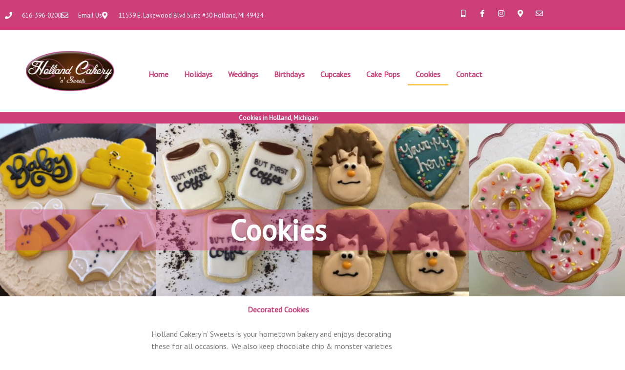

--- FILE ---
content_type: text/html; charset=UTF-8
request_url: https://hollandcakery.com/cookies/
body_size: 38083
content:
<!DOCTYPE html>
<html lang="en-US">
<head><meta charset="UTF-8"><script>if(navigator.userAgent.match(/MSIE|Internet Explorer/i)||navigator.userAgent.match(/Trident\/7\..*?rv:11/i)){var href=document.location.href;if(!href.match(/[?&]nowprocket/)){if(href.indexOf("?")==-1){if(href.indexOf("#")==-1){document.location.href=href+"?nowprocket=1"}else{document.location.href=href.replace("#","?nowprocket=1#")}}else{if(href.indexOf("#")==-1){document.location.href=href+"&nowprocket=1"}else{document.location.href=href.replace("#","&nowprocket=1#")}}}}</script><script>(()=>{class RocketLazyLoadScripts{constructor(){this.v="2.0.4",this.userEvents=["keydown","keyup","mousedown","mouseup","mousemove","mouseover","mouseout","touchmove","touchstart","touchend","touchcancel","wheel","click","dblclick","input"],this.attributeEvents=["onblur","onclick","oncontextmenu","ondblclick","onfocus","onmousedown","onmouseenter","onmouseleave","onmousemove","onmouseout","onmouseover","onmouseup","onmousewheel","onscroll","onsubmit"]}async t(){this.i(),this.o(),/iP(ad|hone)/.test(navigator.userAgent)&&this.h(),this.u(),this.l(this),this.m(),this.k(this),this.p(this),this._(),await Promise.all([this.R(),this.L()]),this.lastBreath=Date.now(),this.S(this),this.P(),this.D(),this.O(),this.M(),await this.C(this.delayedScripts.normal),await this.C(this.delayedScripts.defer),await this.C(this.delayedScripts.async),await this.T(),await this.F(),await this.j(),await this.A(),window.dispatchEvent(new Event("rocket-allScriptsLoaded")),this.everythingLoaded=!0,this.lastTouchEnd&&await new Promise(t=>setTimeout(t,500-Date.now()+this.lastTouchEnd)),this.I(),this.H(),this.U(),this.W()}i(){this.CSPIssue=sessionStorage.getItem("rocketCSPIssue"),document.addEventListener("securitypolicyviolation",t=>{this.CSPIssue||"script-src-elem"!==t.violatedDirective||"data"!==t.blockedURI||(this.CSPIssue=!0,sessionStorage.setItem("rocketCSPIssue",!0))},{isRocket:!0})}o(){window.addEventListener("pageshow",t=>{this.persisted=t.persisted,this.realWindowLoadedFired=!0},{isRocket:!0}),window.addEventListener("pagehide",()=>{this.onFirstUserAction=null},{isRocket:!0})}h(){let t;function e(e){t=e}window.addEventListener("touchstart",e,{isRocket:!0}),window.addEventListener("touchend",function i(o){o.changedTouches[0]&&t.changedTouches[0]&&Math.abs(o.changedTouches[0].pageX-t.changedTouches[0].pageX)<10&&Math.abs(o.changedTouches[0].pageY-t.changedTouches[0].pageY)<10&&o.timeStamp-t.timeStamp<200&&(window.removeEventListener("touchstart",e,{isRocket:!0}),window.removeEventListener("touchend",i,{isRocket:!0}),"INPUT"===o.target.tagName&&"text"===o.target.type||(o.target.dispatchEvent(new TouchEvent("touchend",{target:o.target,bubbles:!0})),o.target.dispatchEvent(new MouseEvent("mouseover",{target:o.target,bubbles:!0})),o.target.dispatchEvent(new PointerEvent("click",{target:o.target,bubbles:!0,cancelable:!0,detail:1,clientX:o.changedTouches[0].clientX,clientY:o.changedTouches[0].clientY})),event.preventDefault()))},{isRocket:!0})}q(t){this.userActionTriggered||("mousemove"!==t.type||this.firstMousemoveIgnored?"keyup"===t.type||"mouseover"===t.type||"mouseout"===t.type||(this.userActionTriggered=!0,this.onFirstUserAction&&this.onFirstUserAction()):this.firstMousemoveIgnored=!0),"click"===t.type&&t.preventDefault(),t.stopPropagation(),t.stopImmediatePropagation(),"touchstart"===this.lastEvent&&"touchend"===t.type&&(this.lastTouchEnd=Date.now()),"click"===t.type&&(this.lastTouchEnd=0),this.lastEvent=t.type,t.composedPath&&t.composedPath()[0].getRootNode()instanceof ShadowRoot&&(t.rocketTarget=t.composedPath()[0]),this.savedUserEvents.push(t)}u(){this.savedUserEvents=[],this.userEventHandler=this.q.bind(this),this.userEvents.forEach(t=>window.addEventListener(t,this.userEventHandler,{passive:!1,isRocket:!0})),document.addEventListener("visibilitychange",this.userEventHandler,{isRocket:!0})}U(){this.userEvents.forEach(t=>window.removeEventListener(t,this.userEventHandler,{passive:!1,isRocket:!0})),document.removeEventListener("visibilitychange",this.userEventHandler,{isRocket:!0}),this.savedUserEvents.forEach(t=>{(t.rocketTarget||t.target).dispatchEvent(new window[t.constructor.name](t.type,t))})}m(){const t="return false",e=Array.from(this.attributeEvents,t=>"data-rocket-"+t),i="["+this.attributeEvents.join("],[")+"]",o="[data-rocket-"+this.attributeEvents.join("],[data-rocket-")+"]",s=(e,i,o)=>{o&&o!==t&&(e.setAttribute("data-rocket-"+i,o),e["rocket"+i]=new Function("event",o),e.setAttribute(i,t))};new MutationObserver(t=>{for(const n of t)"attributes"===n.type&&(n.attributeName.startsWith("data-rocket-")||this.everythingLoaded?n.attributeName.startsWith("data-rocket-")&&this.everythingLoaded&&this.N(n.target,n.attributeName.substring(12)):s(n.target,n.attributeName,n.target.getAttribute(n.attributeName))),"childList"===n.type&&n.addedNodes.forEach(t=>{if(t.nodeType===Node.ELEMENT_NODE)if(this.everythingLoaded)for(const i of[t,...t.querySelectorAll(o)])for(const t of i.getAttributeNames())e.includes(t)&&this.N(i,t.substring(12));else for(const e of[t,...t.querySelectorAll(i)])for(const t of e.getAttributeNames())this.attributeEvents.includes(t)&&s(e,t,e.getAttribute(t))})}).observe(document,{subtree:!0,childList:!0,attributeFilter:[...this.attributeEvents,...e]})}I(){this.attributeEvents.forEach(t=>{document.querySelectorAll("[data-rocket-"+t+"]").forEach(e=>{this.N(e,t)})})}N(t,e){const i=t.getAttribute("data-rocket-"+e);i&&(t.setAttribute(e,i),t.removeAttribute("data-rocket-"+e))}k(t){Object.defineProperty(HTMLElement.prototype,"onclick",{get(){return this.rocketonclick||null},set(e){this.rocketonclick=e,this.setAttribute(t.everythingLoaded?"onclick":"data-rocket-onclick","this.rocketonclick(event)")}})}S(t){function e(e,i){let o=e[i];e[i]=null,Object.defineProperty(e,i,{get:()=>o,set(s){t.everythingLoaded?o=s:e["rocket"+i]=o=s}})}e(document,"onreadystatechange"),e(window,"onload"),e(window,"onpageshow");try{Object.defineProperty(document,"readyState",{get:()=>t.rocketReadyState,set(e){t.rocketReadyState=e},configurable:!0}),document.readyState="loading"}catch(t){console.log("WPRocket DJE readyState conflict, bypassing")}}l(t){this.originalAddEventListener=EventTarget.prototype.addEventListener,this.originalRemoveEventListener=EventTarget.prototype.removeEventListener,this.savedEventListeners=[],EventTarget.prototype.addEventListener=function(e,i,o){o&&o.isRocket||!t.B(e,this)&&!t.userEvents.includes(e)||t.B(e,this)&&!t.userActionTriggered||e.startsWith("rocket-")||t.everythingLoaded?t.originalAddEventListener.call(this,e,i,o):(t.savedEventListeners.push({target:this,remove:!1,type:e,func:i,options:o}),"mouseenter"!==e&&"mouseleave"!==e||t.originalAddEventListener.call(this,e,t.savedUserEvents.push,o))},EventTarget.prototype.removeEventListener=function(e,i,o){o&&o.isRocket||!t.B(e,this)&&!t.userEvents.includes(e)||t.B(e,this)&&!t.userActionTriggered||e.startsWith("rocket-")||t.everythingLoaded?t.originalRemoveEventListener.call(this,e,i,o):t.savedEventListeners.push({target:this,remove:!0,type:e,func:i,options:o})}}J(t,e){this.savedEventListeners=this.savedEventListeners.filter(i=>{let o=i.type,s=i.target||window;return e!==o||t!==s||(this.B(o,s)&&(i.type="rocket-"+o),this.$(i),!1)})}H(){EventTarget.prototype.addEventListener=this.originalAddEventListener,EventTarget.prototype.removeEventListener=this.originalRemoveEventListener,this.savedEventListeners.forEach(t=>this.$(t))}$(t){t.remove?this.originalRemoveEventListener.call(t.target,t.type,t.func,t.options):this.originalAddEventListener.call(t.target,t.type,t.func,t.options)}p(t){let e;function i(e){return t.everythingLoaded?e:e.split(" ").map(t=>"load"===t||t.startsWith("load.")?"rocket-jquery-load":t).join(" ")}function o(o){function s(e){const s=o.fn[e];o.fn[e]=o.fn.init.prototype[e]=function(){return this[0]===window&&t.userActionTriggered&&("string"==typeof arguments[0]||arguments[0]instanceof String?arguments[0]=i(arguments[0]):"object"==typeof arguments[0]&&Object.keys(arguments[0]).forEach(t=>{const e=arguments[0][t];delete arguments[0][t],arguments[0][i(t)]=e})),s.apply(this,arguments),this}}if(o&&o.fn&&!t.allJQueries.includes(o)){const e={DOMContentLoaded:[],"rocket-DOMContentLoaded":[]};for(const t in e)document.addEventListener(t,()=>{e[t].forEach(t=>t())},{isRocket:!0});o.fn.ready=o.fn.init.prototype.ready=function(i){function s(){parseInt(o.fn.jquery)>2?setTimeout(()=>i.bind(document)(o)):i.bind(document)(o)}return"function"==typeof i&&(t.realDomReadyFired?!t.userActionTriggered||t.fauxDomReadyFired?s():e["rocket-DOMContentLoaded"].push(s):e.DOMContentLoaded.push(s)),o([])},s("on"),s("one"),s("off"),t.allJQueries.push(o)}e=o}t.allJQueries=[],o(window.jQuery),Object.defineProperty(window,"jQuery",{get:()=>e,set(t){o(t)}})}P(){const t=new Map;document.write=document.writeln=function(e){const i=document.currentScript,o=document.createRange(),s=i.parentElement;let n=t.get(i);void 0===n&&(n=i.nextSibling,t.set(i,n));const c=document.createDocumentFragment();o.setStart(c,0),c.appendChild(o.createContextualFragment(e)),s.insertBefore(c,n)}}async R(){return new Promise(t=>{this.userActionTriggered?t():this.onFirstUserAction=t})}async L(){return new Promise(t=>{document.addEventListener("DOMContentLoaded",()=>{this.realDomReadyFired=!0,t()},{isRocket:!0})})}async j(){return this.realWindowLoadedFired?Promise.resolve():new Promise(t=>{window.addEventListener("load",t,{isRocket:!0})})}M(){this.pendingScripts=[];this.scriptsMutationObserver=new MutationObserver(t=>{for(const e of t)e.addedNodes.forEach(t=>{"SCRIPT"!==t.tagName||t.noModule||t.isWPRocket||this.pendingScripts.push({script:t,promise:new Promise(e=>{const i=()=>{const i=this.pendingScripts.findIndex(e=>e.script===t);i>=0&&this.pendingScripts.splice(i,1),e()};t.addEventListener("load",i,{isRocket:!0}),t.addEventListener("error",i,{isRocket:!0}),setTimeout(i,1e3)})})})}),this.scriptsMutationObserver.observe(document,{childList:!0,subtree:!0})}async F(){await this.X(),this.pendingScripts.length?(await this.pendingScripts[0].promise,await this.F()):this.scriptsMutationObserver.disconnect()}D(){this.delayedScripts={normal:[],async:[],defer:[]},document.querySelectorAll("script[type$=rocketlazyloadscript]").forEach(t=>{t.hasAttribute("data-rocket-src")?t.hasAttribute("async")&&!1!==t.async?this.delayedScripts.async.push(t):t.hasAttribute("defer")&&!1!==t.defer||"module"===t.getAttribute("data-rocket-type")?this.delayedScripts.defer.push(t):this.delayedScripts.normal.push(t):this.delayedScripts.normal.push(t)})}async _(){await this.L();let t=[];document.querySelectorAll("script[type$=rocketlazyloadscript][data-rocket-src]").forEach(e=>{let i=e.getAttribute("data-rocket-src");if(i&&!i.startsWith("data:")){i.startsWith("//")&&(i=location.protocol+i);try{const o=new URL(i).origin;o!==location.origin&&t.push({src:o,crossOrigin:e.crossOrigin||"module"===e.getAttribute("data-rocket-type")})}catch(t){}}}),t=[...new Map(t.map(t=>[JSON.stringify(t),t])).values()],this.Y(t,"preconnect")}async G(t){if(await this.K(),!0!==t.noModule||!("noModule"in HTMLScriptElement.prototype))return new Promise(e=>{let i;function o(){(i||t).setAttribute("data-rocket-status","executed"),e()}try{if(navigator.userAgent.includes("Firefox/")||""===navigator.vendor||this.CSPIssue)i=document.createElement("script"),[...t.attributes].forEach(t=>{let e=t.nodeName;"type"!==e&&("data-rocket-type"===e&&(e="type"),"data-rocket-src"===e&&(e="src"),i.setAttribute(e,t.nodeValue))}),t.text&&(i.text=t.text),t.nonce&&(i.nonce=t.nonce),i.hasAttribute("src")?(i.addEventListener("load",o,{isRocket:!0}),i.addEventListener("error",()=>{i.setAttribute("data-rocket-status","failed-network"),e()},{isRocket:!0}),setTimeout(()=>{i.isConnected||e()},1)):(i.text=t.text,o()),i.isWPRocket=!0,t.parentNode.replaceChild(i,t);else{const i=t.getAttribute("data-rocket-type"),s=t.getAttribute("data-rocket-src");i?(t.type=i,t.removeAttribute("data-rocket-type")):t.removeAttribute("type"),t.addEventListener("load",o,{isRocket:!0}),t.addEventListener("error",i=>{this.CSPIssue&&i.target.src.startsWith("data:")?(console.log("WPRocket: CSP fallback activated"),t.removeAttribute("src"),this.G(t).then(e)):(t.setAttribute("data-rocket-status","failed-network"),e())},{isRocket:!0}),s?(t.fetchPriority="high",t.removeAttribute("data-rocket-src"),t.src=s):t.src="data:text/javascript;base64,"+window.btoa(unescape(encodeURIComponent(t.text)))}}catch(i){t.setAttribute("data-rocket-status","failed-transform"),e()}});t.setAttribute("data-rocket-status","skipped")}async C(t){const e=t.shift();return e?(e.isConnected&&await this.G(e),this.C(t)):Promise.resolve()}O(){this.Y([...this.delayedScripts.normal,...this.delayedScripts.defer,...this.delayedScripts.async],"preload")}Y(t,e){this.trash=this.trash||[];let i=!0;var o=document.createDocumentFragment();t.forEach(t=>{const s=t.getAttribute&&t.getAttribute("data-rocket-src")||t.src;if(s&&!s.startsWith("data:")){const n=document.createElement("link");n.href=s,n.rel=e,"preconnect"!==e&&(n.as="script",n.fetchPriority=i?"high":"low"),t.getAttribute&&"module"===t.getAttribute("data-rocket-type")&&(n.crossOrigin=!0),t.crossOrigin&&(n.crossOrigin=t.crossOrigin),t.integrity&&(n.integrity=t.integrity),t.nonce&&(n.nonce=t.nonce),o.appendChild(n),this.trash.push(n),i=!1}}),document.head.appendChild(o)}W(){this.trash.forEach(t=>t.remove())}async T(){try{document.readyState="interactive"}catch(t){}this.fauxDomReadyFired=!0;try{await this.K(),this.J(document,"readystatechange"),document.dispatchEvent(new Event("rocket-readystatechange")),await this.K(),document.rocketonreadystatechange&&document.rocketonreadystatechange(),await this.K(),this.J(document,"DOMContentLoaded"),document.dispatchEvent(new Event("rocket-DOMContentLoaded")),await this.K(),this.J(window,"DOMContentLoaded"),window.dispatchEvent(new Event("rocket-DOMContentLoaded"))}catch(t){console.error(t)}}async A(){try{document.readyState="complete"}catch(t){}try{await this.K(),this.J(document,"readystatechange"),document.dispatchEvent(new Event("rocket-readystatechange")),await this.K(),document.rocketonreadystatechange&&document.rocketonreadystatechange(),await this.K(),this.J(window,"load"),window.dispatchEvent(new Event("rocket-load")),await this.K(),window.rocketonload&&window.rocketonload(),await this.K(),this.allJQueries.forEach(t=>t(window).trigger("rocket-jquery-load")),await this.K(),this.J(window,"pageshow");const t=new Event("rocket-pageshow");t.persisted=this.persisted,window.dispatchEvent(t),await this.K(),window.rocketonpageshow&&window.rocketonpageshow({persisted:this.persisted})}catch(t){console.error(t)}}async K(){Date.now()-this.lastBreath>45&&(await this.X(),this.lastBreath=Date.now())}async X(){return document.hidden?new Promise(t=>setTimeout(t)):new Promise(t=>requestAnimationFrame(t))}B(t,e){return e===document&&"readystatechange"===t||(e===document&&"DOMContentLoaded"===t||(e===window&&"DOMContentLoaded"===t||(e===window&&"load"===t||e===window&&"pageshow"===t)))}static run(){(new RocketLazyLoadScripts).t()}}RocketLazyLoadScripts.run()})();</script>

<meta name="viewport" content="width=device-width, initial-scale=1">
	<link rel="profile" href="https://gmpg.org/xfn/11"> 
	<meta name='robots' content='index, follow, max-image-preview:large, max-snippet:-1, max-video-preview:-1' />
	<style>img:is([sizes="auto" i], [sizes^="auto," i]) { contain-intrinsic-size: 3000px 1500px }</style>
	
<!-- Google Tag Manager for WordPress by gtm4wp.com -->
<script data-cfasync="false" data-pagespeed-no-defer>
	var gtm4wp_datalayer_name = "dataLayer";
	var dataLayer = dataLayer || [];
</script>
<!-- End Google Tag Manager for WordPress by gtm4wp.com -->
	<!-- This site is optimized with the Yoast SEO plugin v26.7 - https://yoast.com/wordpress/plugins/seo/ -->
	<title>Cookies Make Great Gifts | Decorated Sugar Cookies | Cookie Cakes</title>
<link data-rocket-prefetch href="https://fonts.googleapis.com" rel="dns-prefetch">
<link data-rocket-preload as="style" href="https://fonts.googleapis.com/css?family=PT%20Sans%3A400%2C%7CSarala%3A700%2C400&#038;display=swap" rel="preload">
<link href="https://fonts.googleapis.com/css?family=PT%20Sans%3A400%2C%7CSarala%3A700%2C400&#038;display=swap" media="print" onload="this.media=&#039;all&#039;" rel="stylesheet">
<noscript data-wpr-hosted-gf-parameters=""><link rel="stylesheet" href="https://fonts.googleapis.com/css?family=PT%20Sans%3A400%2C%7CSarala%3A700%2C400&#038;display=swap"></noscript><link rel="preload" data-rocket-preload as="image" href="https://hollandcakery.com/wp-content/uploads/2022/01/Decorated-Sugar-Cookies-Baby-Bumble-Bee.jpg" fetchpriority="high">
	<meta name="description" content="Cookies designed for any event you may have scheduled. Decorated sugar cookies, cookie cakes, cookie baskets, and single serve classics like chocolate chip." />
	<link rel="canonical" href="https://hollandcakery.com/cookies/" />
	<meta property="og:locale" content="en_US" />
	<meta property="og:type" content="article" />
	<meta property="og:title" content="Cookies Make Great Gifts | Decorated Sugar Cookies | Cookie Cakes" />
	<meta property="og:description" content="Cookies designed for any event you may have scheduled. Decorated sugar cookies, cookie cakes, cookie baskets, and single serve classics like chocolate chip." />
	<meta property="og:url" content="https://hollandcakery.com/cookies/" />
	<meta property="og:site_name" content="Holland Cakery" />
	<meta property="article:modified_time" content="2022-01-27T15:09:46+00:00" />
	<meta property="og:image" content="https://hollandcakery.com/wp-content/uploads/2022/01/Decorated-Sugar-Cookies-Baby-Bumble-Bee.jpg" />
	<meta name="twitter:card" content="summary_large_image" />
	<meta name="twitter:label1" content="Est. reading time" />
	<meta name="twitter:data1" content="4 minutes" />
	<script type="application/ld+json" class="yoast-schema-graph">{"@context":"https://schema.org","@graph":[{"@type":"WebPage","@id":"https://hollandcakery.com/cookies/","url":"https://hollandcakery.com/cookies/","name":"Cookies Make Great Gifts | Decorated Sugar Cookies | Cookie Cakes","isPartOf":{"@id":"https://hollandcakery.com/#website"},"primaryImageOfPage":{"@id":"https://hollandcakery.com/cookies/#primaryimage"},"image":{"@id":"https://hollandcakery.com/cookies/#primaryimage"},"thumbnailUrl":"https://hollandcakery.com/wp-content/uploads/2022/01/Decorated-Sugar-Cookies-Baby-Bumble-Bee.jpg","datePublished":"2019-11-11T20:48:11+00:00","dateModified":"2022-01-27T15:09:46+00:00","description":"Cookies designed for any event you may have scheduled. Decorated sugar cookies, cookie cakes, cookie baskets, and single serve classics like chocolate chip.","breadcrumb":{"@id":"https://hollandcakery.com/cookies/#breadcrumb"},"inLanguage":"en-US","potentialAction":[{"@type":"ReadAction","target":["https://hollandcakery.com/cookies/"]}]},{"@type":"ImageObject","inLanguage":"en-US","@id":"https://hollandcakery.com/cookies/#primaryimage","url":"https://hollandcakery.com/wp-content/uploads/2022/01/Decorated-Sugar-Cookies-Baby-Bumble-Bee.jpg","contentUrl":"https://hollandcakery.com/wp-content/uploads/2022/01/Decorated-Sugar-Cookies-Baby-Bumble-Bee.jpg","width":271,"height":300},{"@type":"BreadcrumbList","@id":"https://hollandcakery.com/cookies/#breadcrumb","itemListElement":[{"@type":"ListItem","position":1,"name":"Home","item":"https://hollandcakery.com/"},{"@type":"ListItem","position":2,"name":"Cookies"}]},{"@type":"WebSite","@id":"https://hollandcakery.com/#website","url":"https://hollandcakery.com/","name":"Holland Cakery","description":"My WordPress Blog","publisher":{"@id":"https://hollandcakery.com/#organization"},"potentialAction":[{"@type":"SearchAction","target":{"@type":"EntryPoint","urlTemplate":"https://hollandcakery.com/?s={search_term_string}"},"query-input":{"@type":"PropertyValueSpecification","valueRequired":true,"valueName":"search_term_string"}}],"inLanguage":"en-US"},{"@type":"Organization","@id":"https://hollandcakery.com/#organization","name":"Holland Cakery","url":"https://hollandcakery.com/","logo":{"@type":"ImageObject","inLanguage":"en-US","@id":"https://hollandcakery.com/#/schema/logo/image/","url":"https://hollandcakery.com/wp-content/uploads/2019/11/Holland-Cakery-Logo.jpg","contentUrl":"https://hollandcakery.com/wp-content/uploads/2019/11/Holland-Cakery-Logo.jpg","width":800,"height":600,"caption":"Holland Cakery"},"image":{"@id":"https://hollandcakery.com/#/schema/logo/image/"}}]}</script>
	<!-- / Yoast SEO plugin. -->


<link rel='dns-prefetch' href='//fonts.googleapis.com' />
<link href='https://fonts.gstatic.com' crossorigin rel='preconnect' />
<link rel="alternate" type="application/rss+xml" title="Holland Cakery &raquo; Feed" href="https://hollandcakery.com/feed/" />
<link rel="alternate" type="application/rss+xml" title="Holland Cakery &raquo; Comments Feed" href="https://hollandcakery.com/comments/feed/" />
<link rel='stylesheet' id='astra-theme-css-css' href='https://hollandcakery.com/wp-content/themes/astra/assets/css/minified/style.min.css?ver=4.12.0' media='all' />
<style id='astra-theme-css-inline-css'>
.ast-no-sidebar .entry-content .alignfull {margin-left: calc( -50vw + 50%);margin-right: calc( -50vw + 50%);max-width: 100vw;width: 100vw;}.ast-no-sidebar .entry-content .alignwide {margin-left: calc(-41vw + 50%);margin-right: calc(-41vw + 50%);max-width: unset;width: unset;}.ast-no-sidebar .entry-content .alignfull .alignfull,.ast-no-sidebar .entry-content .alignfull .alignwide,.ast-no-sidebar .entry-content .alignwide .alignfull,.ast-no-sidebar .entry-content .alignwide .alignwide,.ast-no-sidebar .entry-content .wp-block-column .alignfull,.ast-no-sidebar .entry-content .wp-block-column .alignwide{width: 100%;margin-left: auto;margin-right: auto;}.wp-block-gallery,.blocks-gallery-grid {margin: 0;}.wp-block-separator {max-width: 100px;}.wp-block-separator.is-style-wide,.wp-block-separator.is-style-dots {max-width: none;}.entry-content .has-2-columns .wp-block-column:first-child {padding-right: 10px;}.entry-content .has-2-columns .wp-block-column:last-child {padding-left: 10px;}@media (max-width: 782px) {.entry-content .wp-block-columns .wp-block-column {flex-basis: 100%;}.entry-content .has-2-columns .wp-block-column:first-child {padding-right: 0;}.entry-content .has-2-columns .wp-block-column:last-child {padding-left: 0;}}body .entry-content .wp-block-latest-posts {margin-left: 0;}body .entry-content .wp-block-latest-posts li {list-style: none;}.ast-no-sidebar .ast-container .entry-content .wp-block-latest-posts {margin-left: 0;}.ast-header-break-point .entry-content .alignwide {margin-left: auto;margin-right: auto;}.entry-content .blocks-gallery-item img {margin-bottom: auto;}.wp-block-pullquote {border-top: 4px solid #555d66;border-bottom: 4px solid #555d66;color: #40464d;}:root{--ast-post-nav-space:0;--ast-container-default-xlg-padding:6.67em;--ast-container-default-lg-padding:5.67em;--ast-container-default-slg-padding:4.34em;--ast-container-default-md-padding:3.34em;--ast-container-default-sm-padding:6.67em;--ast-container-default-xs-padding:2.4em;--ast-container-default-xxs-padding:1.4em;--ast-code-block-background:#EEEEEE;--ast-comment-inputs-background:#FAFAFA;--ast-normal-container-width:1200px;--ast-narrow-container-width:750px;--ast-blog-title-font-weight:normal;--ast-blog-meta-weight:inherit;--ast-global-color-primary:var(--ast-global-color-5);--ast-global-color-secondary:var(--ast-global-color-4);--ast-global-color-alternate-background:var(--ast-global-color-7);--ast-global-color-subtle-background:var(--ast-global-color-6);--ast-bg-style-guide:var( --ast-global-color-secondary,--ast-global-color-5 );--ast-shadow-style-guide:0px 0px 4px 0 #00000057;--ast-global-dark-bg-style:#fff;--ast-global-dark-lfs:#fbfbfb;--ast-widget-bg-color:#fafafa;--ast-wc-container-head-bg-color:#fbfbfb;--ast-title-layout-bg:#eeeeee;--ast-search-border-color:#e7e7e7;--ast-lifter-hover-bg:#e6e6e6;--ast-gallery-block-color:#000;--srfm-color-input-label:var(--ast-global-color-2);}html{font-size:100%;}a,.page-title{color:#ffae00;}a:hover,a:focus{color:#0fa3b1;}body,button,input,select,textarea,.ast-button,.ast-custom-button{font-family:'PT Sans',sans-serif;font-weight:400;font-size:16px;font-size:1rem;line-height:var(--ast-body-line-height,1.6em);}blockquote{color:var(--ast-global-color-3);}h1,h2,h3,h4,h5,h6,.entry-content :where(h1,h2,h3,h4,h5,h6),.entry-content :where(h1,h2,h3,h4,h5,h6) a,.site-title,.site-title a{font-family:'Sarala',sans-serif;font-weight:700;}.ast-site-identity .site-title a{color:var(--ast-global-color-2);}.site-title{font-size:35px;font-size:2.1875rem;display:none;}header .custom-logo-link img{max-width:200px;width:200px;}.astra-logo-svg{width:200px;}.site-header .site-description{font-size:15px;font-size:0.9375rem;display:none;}.entry-title{font-size:30px;font-size:1.875rem;}.archive .ast-article-post .ast-article-inner,.blog .ast-article-post .ast-article-inner,.archive .ast-article-post .ast-article-inner:hover,.blog .ast-article-post .ast-article-inner:hover{overflow:hidden;}h1,.entry-content :where(h1),.entry-content :where(h1) a{font-size:70px;font-size:4.375rem;font-family:'Sarala',sans-serif;line-height:1.4em;}h2,.entry-content :where(h2),.entry-content :where(h2) a{font-size:40px;font-size:2.5rem;font-family:'Sarala',sans-serif;line-height:1.3em;}h3,.entry-content :where(h3),.entry-content :where(h3) a{font-size:30px;font-size:1.875rem;font-family:'Sarala',sans-serif;line-height:1.3em;}h4,.entry-content :where(h4),.entry-content :where(h4) a{font-size:23px;font-size:1.4375rem;line-height:1.2em;font-family:'Sarala',sans-serif;}h5,.entry-content :where(h5),.entry-content :where(h5) a{font-size:20px;font-size:1.25rem;line-height:1.2em;font-family:'Sarala',sans-serif;}h6,.entry-content :where(h6),.entry-content :where(h6) a{font-size:16px;font-size:1rem;line-height:1.25em;font-family:'Sarala',sans-serif;}::selection{background-color:#cc3f79;color:#ffffff;}body,h1,h2,h3,h4,h5,h6,.entry-title a,.entry-content :where(h1,h2,h3,h4,h5,h6),.entry-content :where(h1,h2,h3,h4,h5,h6) a{color:var(--ast-global-color-3);}.tagcloud a:hover,.tagcloud a:focus,.tagcloud a.current-item{color:#000000;border-color:#ffae00;background-color:#ffae00;}input:focus,input[type="text"]:focus,input[type="email"]:focus,input[type="url"]:focus,input[type="password"]:focus,input[type="reset"]:focus,input[type="search"]:focus,textarea:focus{border-color:#ffae00;}input[type="radio"]:checked,input[type=reset],input[type="checkbox"]:checked,input[type="checkbox"]:hover:checked,input[type="checkbox"]:focus:checked,input[type=range]::-webkit-slider-thumb{border-color:#ffae00;background-color:#ffae00;box-shadow:none;}.site-footer a:hover + .post-count,.site-footer a:focus + .post-count{background:#ffae00;border-color:#ffae00;}.single .nav-links .nav-previous,.single .nav-links .nav-next{color:#ffae00;}.entry-meta,.entry-meta *{line-height:1.45;color:#ffae00;}.entry-meta a:not(.ast-button):hover,.entry-meta a:not(.ast-button):hover *,.entry-meta a:not(.ast-button):focus,.entry-meta a:not(.ast-button):focus *,.page-links > .page-link,.page-links .page-link:hover,.post-navigation a:hover{color:#0fa3b1;}#cat option,.secondary .calendar_wrap thead a,.secondary .calendar_wrap thead a:visited{color:#ffae00;}.secondary .calendar_wrap #today,.ast-progress-val span{background:#ffae00;}.secondary a:hover + .post-count,.secondary a:focus + .post-count{background:#ffae00;border-color:#ffae00;}.calendar_wrap #today > a{color:#000000;}.page-links .page-link,.single .post-navigation a{color:#ffae00;}.ast-search-menu-icon .search-form button.search-submit{padding:0 4px;}.ast-search-menu-icon form.search-form{padding-right:0;}.ast-header-search .ast-search-menu-icon.ast-dropdown-active .search-form,.ast-header-search .ast-search-menu-icon.ast-dropdown-active .search-field:focus{transition:all 0.2s;}.search-form input.search-field:focus{outline:none;}.widget-title,.widget .wp-block-heading{font-size:22px;font-size:1.375rem;color:var(--ast-global-color-3);}.single .ast-author-details .author-title{color:#0fa3b1;}.ast-search-menu-icon.slide-search a:focus-visible:focus-visible,.astra-search-icon:focus-visible,#close:focus-visible,a:focus-visible,.ast-menu-toggle:focus-visible,.site .skip-link:focus-visible,.wp-block-loginout input:focus-visible,.wp-block-search.wp-block-search__button-inside .wp-block-search__inside-wrapper,.ast-header-navigation-arrow:focus-visible,.ast-orders-table__row .ast-orders-table__cell:focus-visible,a#ast-apply-coupon:focus-visible,#ast-apply-coupon:focus-visible,#close:focus-visible,.button.search-submit:focus-visible,#search_submit:focus,.normal-search:focus-visible,.ast-header-account-wrap:focus-visible,.astra-cart-drawer-close:focus,.ast-single-variation:focus,.ast-button:focus,.ast-builder-button-wrap:has(.ast-custom-button-link:focus),.ast-builder-button-wrap .ast-custom-button-link:focus{outline-style:dotted;outline-color:inherit;outline-width:thin;}input:focus,input[type="text"]:focus,input[type="email"]:focus,input[type="url"]:focus,input[type="password"]:focus,input[type="reset"]:focus,input[type="search"]:focus,input[type="number"]:focus,textarea:focus,.wp-block-search__input:focus,[data-section="section-header-mobile-trigger"] .ast-button-wrap .ast-mobile-menu-trigger-minimal:focus,.ast-mobile-popup-drawer.active .menu-toggle-close:focus,#ast-scroll-top:focus,#coupon_code:focus,#ast-coupon-code:focus{border-style:dotted;border-color:inherit;border-width:thin;}input{outline:none;}.main-header-menu .menu-link,.ast-header-custom-item a{color:var(--ast-global-color-3);}.main-header-menu .menu-item:hover > .menu-link,.main-header-menu .menu-item:hover > .ast-menu-toggle,.main-header-menu .ast-masthead-custom-menu-items a:hover,.main-header-menu .menu-item.focus > .menu-link,.main-header-menu .menu-item.focus > .ast-menu-toggle,.main-header-menu .current-menu-item > .menu-link,.main-header-menu .current-menu-ancestor > .menu-link,.main-header-menu .current-menu-item > .ast-menu-toggle,.main-header-menu .current-menu-ancestor > .ast-menu-toggle{color:#ffae00;}.header-main-layout-3 .ast-main-header-bar-alignment{margin-right:auto;}.header-main-layout-2 .site-header-section-left .ast-site-identity{text-align:left;}.site-logo-img img{ transition:all 0.2s linear;}body .ast-oembed-container *{position:absolute;top:0;width:100%;height:100%;left:0;}body .wp-block-embed-pocket-casts .ast-oembed-container *{position:unset;}.ast-header-break-point .ast-mobile-menu-buttons-minimal.menu-toggle{background:transparent;color:#cc3f79;}.ast-header-break-point .ast-mobile-menu-buttons-outline.menu-toggle{background:transparent;border:1px solid #cc3f79;color:#cc3f79;}.ast-header-break-point .ast-mobile-menu-buttons-fill.menu-toggle{background:#cc3f79;color:#f7f7f7;}.ast-single-post-featured-section + article {margin-top: 2em;}.site-content .ast-single-post-featured-section img {width: 100%;overflow: hidden;object-fit: cover;}.site > .ast-single-related-posts-container {margin-top: 0;}@media (min-width: 769px) {.ast-desktop .ast-container--narrow {max-width: var(--ast-narrow-container-width);margin: 0 auto;}}.ast-page-builder-template .hentry {margin: 0;}.ast-page-builder-template .site-content > .ast-container {max-width: 100%;padding: 0;}.ast-page-builder-template .site .site-content #primary {padding: 0;margin: 0;}.ast-page-builder-template .no-results {text-align: center;margin: 4em auto;}.ast-page-builder-template .ast-pagination {padding: 2em;}.ast-page-builder-template .entry-header.ast-no-title.ast-no-thumbnail {margin-top: 0;}.ast-page-builder-template .entry-header.ast-header-without-markup {margin-top: 0;margin-bottom: 0;}.ast-page-builder-template .entry-header.ast-no-title.ast-no-meta {margin-bottom: 0;}.ast-page-builder-template.single .post-navigation {padding-bottom: 2em;}.ast-page-builder-template.single-post .site-content > .ast-container {max-width: 100%;}.ast-page-builder-template .entry-header {margin-top: 4em;margin-left: auto;margin-right: auto;padding-left: 20px;padding-right: 20px;}.single.ast-page-builder-template .entry-header {padding-left: 20px;padding-right: 20px;}.ast-page-builder-template .ast-archive-description {margin: 4em auto 0;padding-left: 20px;padding-right: 20px;}.ast-page-builder-template.ast-no-sidebar .entry-content .alignwide {margin-left: 0;margin-right: 0;}.ast-small-footer{color:#ffffff;}.ast-small-footer > .ast-footer-overlay{background-color:#cc3f79;;}.ast-small-footer a{color:#ffffff;}.ast-small-footer a:hover{color:#ffffff;}.footer-adv .footer-adv-overlay{border-top-style:solid;border-top-color:#7a7a7a;}.footer-adv-overlay{background-color:#ffc64c;;}.wp-block-buttons.aligncenter{justify-content:center;}@media (max-width:782px){.entry-content .wp-block-columns .wp-block-column{margin-left:0px;}}.wp-block-image.aligncenter{margin-left:auto;margin-right:auto;}.wp-block-table.aligncenter{margin-left:auto;margin-right:auto;}.wp-block-buttons .wp-block-button.is-style-outline .wp-block-button__link.wp-element-button,.ast-outline-button,.wp-block-uagb-buttons-child .uagb-buttons-repeater.ast-outline-button{border-color:#cc3f79;border-top-width:2px;border-right-width:2px;border-bottom-width:2px;border-left-width:2px;font-family:inherit;font-weight:inherit;line-height:1em;border-top-left-radius:3px;border-top-right-radius:3px;border-bottom-right-radius:3px;border-bottom-left-radius:3px;}.wp-block-button.is-style-outline .wp-block-button__link:hover,.wp-block-buttons .wp-block-button.is-style-outline .wp-block-button__link:focus,.wp-block-buttons .wp-block-button.is-style-outline > .wp-block-button__link:not(.has-text-color):hover,.wp-block-buttons .wp-block-button.wp-block-button__link.is-style-outline:not(.has-text-color):hover,.ast-outline-button:hover,.ast-outline-button:focus,.wp-block-uagb-buttons-child .uagb-buttons-repeater.ast-outline-button:hover,.wp-block-uagb-buttons-child .uagb-buttons-repeater.ast-outline-button:focus{background-color:#0fa3b1;}.wp-block-button .wp-block-button__link.wp-element-button.is-style-outline:not(.has-background),.wp-block-button.is-style-outline>.wp-block-button__link.wp-element-button:not(.has-background),.ast-outline-button{background-color:#cc3f79;}.entry-content[data-ast-blocks-layout] > figure{margin-bottom:1em;}.elementor-widget-container .elementor-loop-container .e-loop-item[data-elementor-type="loop-item"]{width:100%;}@media (max-width:768px){.ast-left-sidebar #content > .ast-container{display:flex;flex-direction:column-reverse;width:100%;}.ast-separate-container .ast-article-post,.ast-separate-container .ast-article-single{padding:1.5em 2.14em;}.ast-author-box img.avatar{margin:20px 0 0 0;}}@media (min-width:769px){.ast-separate-container.ast-right-sidebar #primary,.ast-separate-container.ast-left-sidebar #primary{border:0;}.search-no-results.ast-separate-container #primary{margin-bottom:4em;}}.menu-toggle,button,.ast-button,.ast-custom-button,.button,input#submit,input[type="button"],input[type="submit"],input[type="reset"]{color:#f7f7f7;border-color:#cc3f79;background-color:#cc3f79;border-top-left-radius:3px;border-top-right-radius:3px;border-bottom-right-radius:3px;border-bottom-left-radius:3px;padding-top:12px;padding-right:40px;padding-bottom:12px;padding-left:40px;font-family:inherit;font-weight:inherit;}button:focus,.menu-toggle:hover,button:hover,.ast-button:hover,.ast-custom-button:hover .button:hover,.ast-custom-button:hover,input[type=reset]:hover,input[type=reset]:focus,input#submit:hover,input#submit:focus,input[type="button"]:hover,input[type="button"]:focus,input[type="submit"]:hover,input[type="submit"]:focus{color:#f7f7f7;background-color:#0fa3b1;border-color:#0fa3b1;}@media (max-width:768px){.ast-mobile-header-stack .main-header-bar .ast-search-menu-icon{display:inline-block;}.ast-header-break-point.ast-header-custom-item-outside .ast-mobile-header-stack .main-header-bar .ast-search-icon{margin:0;}.ast-comment-avatar-wrap img{max-width:2.5em;}.ast-comment-meta{padding:0 1.8888em 1.3333em;}.ast-separate-container .ast-comment-list li.depth-1{padding:1.5em 2.14em;}.ast-separate-container .comment-respond{padding:2em 2.14em;}}@media (min-width:544px){.ast-container{max-width:100%;}}@media (max-width:544px){.ast-separate-container .ast-article-post,.ast-separate-container .ast-article-single,.ast-separate-container .comments-title,.ast-separate-container .ast-archive-description{padding:1.5em 1em;}.ast-separate-container #content .ast-container{padding-left:0.54em;padding-right:0.54em;}.ast-separate-container .ast-comment-list .bypostauthor{padding:.5em;}.ast-search-menu-icon.ast-dropdown-active .search-field{width:170px;}.site-branding img,.site-header .site-logo-img .custom-logo-link img{max-width:100%;}} #ast-mobile-header .ast-site-header-cart-li a{pointer-events:none;}.ast-no-sidebar.ast-separate-container .entry-content .alignfull {margin-left: -6.67em;margin-right: -6.67em;width: auto;}@media (max-width: 1200px) {.ast-no-sidebar.ast-separate-container .entry-content .alignfull {margin-left: -2.4em;margin-right: -2.4em;}}@media (max-width: 768px) {.ast-no-sidebar.ast-separate-container .entry-content .alignfull {margin-left: -2.14em;margin-right: -2.14em;}}@media (max-width: 544px) {.ast-no-sidebar.ast-separate-container .entry-content .alignfull {margin-left: -1em;margin-right: -1em;}}.ast-no-sidebar.ast-separate-container .entry-content .alignwide {margin-left: -20px;margin-right: -20px;}.ast-no-sidebar.ast-separate-container .entry-content .wp-block-column .alignfull,.ast-no-sidebar.ast-separate-container .entry-content .wp-block-column .alignwide {margin-left: auto;margin-right: auto;width: 100%;}@media (max-width:768px){.site-title{display:none;}.site-header .site-description{display:none;}h1,.entry-content :where(h1),.entry-content :where(h1) a{font-size:30px;}h2,.entry-content :where(h2),.entry-content :where(h2) a{font-size:25px;}h3,.entry-content :where(h3),.entry-content :where(h3) a{font-size:20px;}}@media (max-width:544px){.site-title{display:none;}.site-header .site-description{display:none;}h1,.entry-content :where(h1),.entry-content :where(h1) a{font-size:30px;}h2,.entry-content :where(h2),.entry-content :where(h2) a{font-size:25px;}h3,.entry-content :where(h3),.entry-content :where(h3) a{font-size:20px;}}@media (max-width:768px){html{font-size:91.2%;}}@media (max-width:544px){html{font-size:91.2%;}}@media (min-width:769px){.ast-container{max-width:1240px;}}@font-face {font-family: "Astra";src: url(https://hollandcakery.com/wp-content/themes/astra/assets/fonts/astra.woff) format("woff"),url(https://hollandcakery.com/wp-content/themes/astra/assets/fonts/astra.ttf) format("truetype"),url(https://hollandcakery.com/wp-content/themes/astra/assets/fonts/astra.svg#astra) format("svg");font-weight: normal;font-style: normal;font-display: fallback;}@media (max-width:921px) {.main-header-bar .main-header-bar-navigation{display:none;}}.ast-desktop .main-header-menu.submenu-with-border .sub-menu,.ast-desktop .main-header-menu.submenu-with-border .astra-full-megamenu-wrapper{border-color:#eaeaea;}.ast-desktop .main-header-menu.submenu-with-border .sub-menu{border-top-width:1px;border-right-width:1px;border-left-width:1px;border-bottom-width:1px;border-style:solid;}.ast-desktop .main-header-menu.submenu-with-border .sub-menu .sub-menu{top:-1px;}.ast-desktop .main-header-menu.submenu-with-border .sub-menu .menu-link,.ast-desktop .main-header-menu.submenu-with-border .children .menu-link{border-bottom-width:1px;border-style:solid;border-color:#eaeaea;}@media (min-width:769px){.main-header-menu .sub-menu .menu-item.ast-left-align-sub-menu:hover > .sub-menu,.main-header-menu .sub-menu .menu-item.ast-left-align-sub-menu.focus > .sub-menu{margin-left:-2px;}}.ast-small-footer{border-top-style:solid;border-top-width:0px;border-top-color:#fff;}.site .comments-area{padding-bottom:3em;}.ast-header-break-point.ast-header-custom-item-inside .main-header-bar .main-header-bar-navigation .ast-search-icon {display: none;}.ast-header-break-point.ast-header-custom-item-inside .main-header-bar .ast-search-menu-icon .search-form {padding: 0;display: block;overflow: hidden;}.ast-header-break-point .ast-header-custom-item .widget:last-child {margin-bottom: 1em;}.ast-header-custom-item .widget {margin: 0.5em;display: inline-block;vertical-align: middle;}.ast-header-custom-item .widget p {margin-bottom: 0;}.ast-header-custom-item .widget li {width: auto;}.ast-header-custom-item-inside .button-custom-menu-item .menu-link {display: none;}.ast-header-custom-item-inside.ast-header-break-point .button-custom-menu-item .ast-custom-button-link {display: none;}.ast-header-custom-item-inside.ast-header-break-point .button-custom-menu-item .menu-link {display: block;}.ast-header-break-point.ast-header-custom-item-outside .main-header-bar .ast-search-icon {margin-right: 1em;}.ast-header-break-point.ast-header-custom-item-inside .main-header-bar .ast-search-menu-icon .search-field,.ast-header-break-point.ast-header-custom-item-inside .main-header-bar .ast-search-menu-icon.ast-inline-search .search-field {width: 100%;padding-right: 5.5em;}.ast-header-break-point.ast-header-custom-item-inside .main-header-bar .ast-search-menu-icon .search-submit {display: block;position: absolute;height: 100%;top: 0;right: 0;padding: 0 1em;border-radius: 0;}.ast-header-break-point .ast-header-custom-item .ast-masthead-custom-menu-items {padding-left: 20px;padding-right: 20px;margin-bottom: 1em;margin-top: 1em;}.ast-header-custom-item-inside.ast-header-break-point .button-custom-menu-item {padding-left: 0;padding-right: 0;margin-top: 0;margin-bottom: 0;}.astra-icon-down_arrow::after {content: "\e900";font-family: Astra;}.astra-icon-close::after {content: "\e5cd";font-family: Astra;}.astra-icon-drag_handle::after {content: "\e25d";font-family: Astra;}.astra-icon-format_align_justify::after {content: "\e235";font-family: Astra;}.astra-icon-menu::after {content: "\e5d2";font-family: Astra;}.astra-icon-reorder::after {content: "\e8fe";font-family: Astra;}.astra-icon-search::after {content: "\e8b6";font-family: Astra;}.astra-icon-zoom_in::after {content: "\e56b";font-family: Astra;}.astra-icon-check-circle::after {content: "\e901";font-family: Astra;}.astra-icon-shopping-cart::after {content: "\f07a";font-family: Astra;}.astra-icon-shopping-bag::after {content: "\f290";font-family: Astra;}.astra-icon-shopping-basket::after {content: "\f291";font-family: Astra;}.astra-icon-circle-o::after {content: "\e903";font-family: Astra;}.astra-icon-certificate::after {content: "\e902";font-family: Astra;}blockquote {padding: 1.2em;}:root .has-ast-global-color-0-color{color:var(--ast-global-color-0);}:root .has-ast-global-color-0-background-color{background-color:var(--ast-global-color-0);}:root .wp-block-button .has-ast-global-color-0-color{color:var(--ast-global-color-0);}:root .wp-block-button .has-ast-global-color-0-background-color{background-color:var(--ast-global-color-0);}:root .has-ast-global-color-1-color{color:var(--ast-global-color-1);}:root .has-ast-global-color-1-background-color{background-color:var(--ast-global-color-1);}:root .wp-block-button .has-ast-global-color-1-color{color:var(--ast-global-color-1);}:root .wp-block-button .has-ast-global-color-1-background-color{background-color:var(--ast-global-color-1);}:root .has-ast-global-color-2-color{color:var(--ast-global-color-2);}:root .has-ast-global-color-2-background-color{background-color:var(--ast-global-color-2);}:root .wp-block-button .has-ast-global-color-2-color{color:var(--ast-global-color-2);}:root .wp-block-button .has-ast-global-color-2-background-color{background-color:var(--ast-global-color-2);}:root .has-ast-global-color-3-color{color:var(--ast-global-color-3);}:root .has-ast-global-color-3-background-color{background-color:var(--ast-global-color-3);}:root .wp-block-button .has-ast-global-color-3-color{color:var(--ast-global-color-3);}:root .wp-block-button .has-ast-global-color-3-background-color{background-color:var(--ast-global-color-3);}:root .has-ast-global-color-4-color{color:var(--ast-global-color-4);}:root .has-ast-global-color-4-background-color{background-color:var(--ast-global-color-4);}:root .wp-block-button .has-ast-global-color-4-color{color:var(--ast-global-color-4);}:root .wp-block-button .has-ast-global-color-4-background-color{background-color:var(--ast-global-color-4);}:root .has-ast-global-color-5-color{color:var(--ast-global-color-5);}:root .has-ast-global-color-5-background-color{background-color:var(--ast-global-color-5);}:root .wp-block-button .has-ast-global-color-5-color{color:var(--ast-global-color-5);}:root .wp-block-button .has-ast-global-color-5-background-color{background-color:var(--ast-global-color-5);}:root .has-ast-global-color-6-color{color:var(--ast-global-color-6);}:root .has-ast-global-color-6-background-color{background-color:var(--ast-global-color-6);}:root .wp-block-button .has-ast-global-color-6-color{color:var(--ast-global-color-6);}:root .wp-block-button .has-ast-global-color-6-background-color{background-color:var(--ast-global-color-6);}:root .has-ast-global-color-7-color{color:var(--ast-global-color-7);}:root .has-ast-global-color-7-background-color{background-color:var(--ast-global-color-7);}:root .wp-block-button .has-ast-global-color-7-color{color:var(--ast-global-color-7);}:root .wp-block-button .has-ast-global-color-7-background-color{background-color:var(--ast-global-color-7);}:root .has-ast-global-color-8-color{color:var(--ast-global-color-8);}:root .has-ast-global-color-8-background-color{background-color:var(--ast-global-color-8);}:root .wp-block-button .has-ast-global-color-8-color{color:var(--ast-global-color-8);}:root .wp-block-button .has-ast-global-color-8-background-color{background-color:var(--ast-global-color-8);}:root{--ast-global-color-0:#0170B9;--ast-global-color-1:#3a3a3a;--ast-global-color-2:#3a3a3a;--ast-global-color-3:#4B4F58;--ast-global-color-4:#F5F5F5;--ast-global-color-5:#FFFFFF;--ast-global-color-6:#E5E5E5;--ast-global-color-7:#424242;--ast-global-color-8:#000000;}:root {--ast-border-color : #dddddd;}.ast-single-entry-banner {-js-display: flex;display: flex;flex-direction: column;justify-content: center;text-align: center;position: relative;background: var(--ast-title-layout-bg);}.ast-single-entry-banner[data-banner-layout="layout-1"] {max-width: 1200px;background: inherit;padding: 20px 0;}.ast-single-entry-banner[data-banner-width-type="custom"] {margin: 0 auto;width: 100%;}.ast-single-entry-banner + .site-content .entry-header {margin-bottom: 0;}.site .ast-author-avatar {--ast-author-avatar-size: ;}a.ast-underline-text {text-decoration: underline;}.ast-container > .ast-terms-link {position: relative;display: block;}a.ast-button.ast-badge-tax {padding: 4px 8px;border-radius: 3px;font-size: inherit;}header.entry-header{text-align:left;}header.entry-header > *:not(:last-child){margin-bottom:10px;}@media (max-width:768px){header.entry-header{text-align:left;}}@media (max-width:544px){header.entry-header{text-align:left;}}.ast-archive-entry-banner {-js-display: flex;display: flex;flex-direction: column;justify-content: center;text-align: center;position: relative;background: var(--ast-title-layout-bg);}.ast-archive-entry-banner[data-banner-width-type="custom"] {margin: 0 auto;width: 100%;}.ast-archive-entry-banner[data-banner-layout="layout-1"] {background: inherit;padding: 20px 0;text-align: left;}body.archive .ast-archive-description{max-width:1200px;width:100%;text-align:left;padding-top:3em;padding-right:3em;padding-bottom:3em;padding-left:3em;}body.archive .ast-archive-description .ast-archive-title,body.archive .ast-archive-description .ast-archive-title *{font-size:40px;font-size:2.5rem;}body.archive .ast-archive-description > *:not(:last-child){margin-bottom:10px;}@media (max-width:768px){body.archive .ast-archive-description{text-align:left;}}@media (max-width:544px){body.archive .ast-archive-description{text-align:left;}}.ast-breadcrumbs .trail-browse,.ast-breadcrumbs .trail-items,.ast-breadcrumbs .trail-items li{display:inline-block;margin:0;padding:0;border:none;background:inherit;text-indent:0;text-decoration:none;}.ast-breadcrumbs .trail-browse{font-size:inherit;font-style:inherit;font-weight:inherit;color:inherit;}.ast-breadcrumbs .trail-items{list-style:none;}.trail-items li::after{padding:0 0.3em;content:"\00bb";}.trail-items li:last-of-type::after{display:none;}h1,h2,h3,h4,h5,h6,.entry-content :where(h1,h2,h3,h4,h5,h6){color:var(--ast-global-color-2);}.elementor-widget-heading .elementor-heading-title{margin:0;}.elementor-page .ast-menu-toggle{color:unset !important;background:unset !important;}.elementor-post.elementor-grid-item.hentry{margin-bottom:0;}.woocommerce div.product .elementor-element.elementor-products-grid .related.products ul.products li.product,.elementor-element .elementor-wc-products .woocommerce[class*='columns-'] ul.products li.product{width:auto;margin:0;float:none;}body .elementor hr{background-color:#ccc;margin:0;}.ast-left-sidebar .elementor-section.elementor-section-stretched,.ast-right-sidebar .elementor-section.elementor-section-stretched{max-width:100%;left:0 !important;}.elementor-posts-container [CLASS*="ast-width-"]{width:100%;}.elementor-template-full-width .ast-container{display:block;}.elementor-screen-only,.screen-reader-text,.screen-reader-text span,.ui-helper-hidden-accessible{top:0 !important;}@media (max-width:544px){.elementor-element .elementor-wc-products .woocommerce[class*="columns-"] ul.products li.product{width:auto;margin:0;}.elementor-element .woocommerce .woocommerce-result-count{float:none;}}.ast-header-break-point .main-header-bar{border-bottom-width:0px;}@media (min-width:769px){.main-header-bar{border-bottom-width:0px;}}.ast-flex{-webkit-align-content:center;-ms-flex-line-pack:center;align-content:center;-webkit-box-align:center;-webkit-align-items:center;-moz-box-align:center;-ms-flex-align:center;align-items:center;}.main-header-bar{padding:1em 0;}.ast-site-identity{padding:0;}.header-main-layout-1 .ast-flex.main-header-container,.header-main-layout-3 .ast-flex.main-header-container{-webkit-align-content:center;-ms-flex-line-pack:center;align-content:center;-webkit-box-align:center;-webkit-align-items:center;-moz-box-align:center;-ms-flex-align:center;align-items:center;}.header-main-layout-1 .ast-flex.main-header-container,.header-main-layout-3 .ast-flex.main-header-container{-webkit-align-content:center;-ms-flex-line-pack:center;align-content:center;-webkit-box-align:center;-webkit-align-items:center;-moz-box-align:center;-ms-flex-align:center;align-items:center;}.main-header-menu .sub-menu .menu-item.menu-item-has-children > .menu-link:after{position:absolute;right:1em;top:50%;transform:translate(0,-50%) rotate(270deg);}.ast-header-break-point .main-header-bar .main-header-bar-navigation .page_item_has_children > .ast-menu-toggle::before,.ast-header-break-point .main-header-bar .main-header-bar-navigation .menu-item-has-children > .ast-menu-toggle::before,.ast-mobile-popup-drawer .main-header-bar-navigation .menu-item-has-children>.ast-menu-toggle::before,.ast-header-break-point .ast-mobile-header-wrap .main-header-bar-navigation .menu-item-has-children > .ast-menu-toggle::before{font-weight:bold;content:"\e900";font-family:Astra;text-decoration:inherit;display:inline-block;}.ast-header-break-point .main-navigation ul.sub-menu .menu-item .menu-link:before{content:"\e900";font-family:Astra;font-size:.65em;text-decoration:inherit;display:inline-block;transform:translate(0,-2px) rotateZ(270deg);margin-right:5px;}.widget_search .search-form:after{font-family:Astra;font-size:1.2em;font-weight:normal;content:"\e8b6";position:absolute;top:50%;right:15px;transform:translate(0,-50%);}.astra-search-icon::before{content:"\e8b6";font-family:Astra;font-style:normal;font-weight:normal;text-decoration:inherit;text-align:center;-webkit-font-smoothing:antialiased;-moz-osx-font-smoothing:grayscale;z-index:3;}.main-header-bar .main-header-bar-navigation .page_item_has_children > a:after,.main-header-bar .main-header-bar-navigation .menu-item-has-children > a:after,.menu-item-has-children .ast-header-navigation-arrow:after{content:"\e900";display:inline-block;font-family:Astra;font-size:.6rem;font-weight:bold;text-rendering:auto;-webkit-font-smoothing:antialiased;-moz-osx-font-smoothing:grayscale;margin-left:10px;line-height:normal;}.menu-item-has-children .sub-menu .ast-header-navigation-arrow:after{margin-left:0;}.ast-mobile-popup-drawer .main-header-bar-navigation .ast-submenu-expanded>.ast-menu-toggle::before{transform:rotateX(180deg);}.ast-header-break-point .main-header-bar-navigation .menu-item-has-children > .menu-link:after{display:none;}@media (min-width:769px){.ast-builder-menu .main-navigation > ul > li:last-child a{margin-right:0;}}.ast-separate-container .ast-article-inner{background-color:transparent;background-image:none;}.ast-separate-container .ast-article-post{background-color:#ffffff;}.ast-separate-container .ast-article-single:not(.ast-related-post),.ast-separate-container .error-404,.ast-separate-container .no-results,.single.ast-separate-container.ast-author-meta,.ast-separate-container .related-posts-title-wrapper,.ast-separate-container .comments-count-wrapper,.ast-box-layout.ast-plain-container .site-content,.ast-padded-layout.ast-plain-container .site-content,.ast-separate-container .ast-archive-description,.ast-separate-container .comments-area .comment-respond,.ast-separate-container .comments-area .ast-comment-list li,.ast-separate-container .comments-area .comments-title{background-color:#ffffff;}.ast-separate-container.ast-two-container #secondary .widget{background-color:#ffffff;}#ast-scroll-top {display: none;position: fixed;text-align: center;cursor: pointer;z-index: 99;width: 2.1em;height: 2.1em;line-height: 2.1;color: #ffffff;border-radius: 2px;content: "";outline: inherit;}@media (min-width: 769px) {#ast-scroll-top {content: "769";}}#ast-scroll-top .ast-icon.icon-arrow svg {margin-left: 0px;vertical-align: middle;transform: translate(0,-20%) rotate(180deg);width: 1.6em;}.ast-scroll-to-top-right {right: 30px;bottom: 30px;}.ast-scroll-to-top-left {left: 30px;bottom: 30px;}#ast-scroll-top{background-color:#ffae00;font-size:22px;border-top-left-radius:50px;border-top-right-radius:50px;border-bottom-right-radius:50px;border-bottom-left-radius:50px;}.ast-scroll-top-icon::before{content:"\e900";font-family:Astra;text-decoration:inherit;}.ast-scroll-top-icon{transform:rotate(180deg);}@media (max-width:768px){#ast-scroll-top .ast-icon.icon-arrow svg{width:1em;}}:root{--e-global-color-astglobalcolor0:#0170B9;--e-global-color-astglobalcolor1:#3a3a3a;--e-global-color-astglobalcolor2:#3a3a3a;--e-global-color-astglobalcolor3:#4B4F58;--e-global-color-astglobalcolor4:#F5F5F5;--e-global-color-astglobalcolor5:#FFFFFF;--e-global-color-astglobalcolor6:#E5E5E5;--e-global-color-astglobalcolor7:#424242;--e-global-color-astglobalcolor8:#000000;}
</style>

<link data-minify="1" rel='stylesheet' id='hfe-widgets-style-css' href='https://hollandcakery.com/wp-content/cache/min/1/wp-content/plugins/header-footer-elementor/inc/widgets-css/frontend.css?ver=1768161747' media='all' />
<style id='wp-emoji-styles-inline-css'>

	img.wp-smiley, img.emoji {
		display: inline !important;
		border: none !important;
		box-shadow: none !important;
		height: 1em !important;
		width: 1em !important;
		margin: 0 0.07em !important;
		vertical-align: -0.1em !important;
		background: none !important;
		padding: 0 !important;
	}
</style>
<style id='global-styles-inline-css'>
:root{--wp--preset--aspect-ratio--square: 1;--wp--preset--aspect-ratio--4-3: 4/3;--wp--preset--aspect-ratio--3-4: 3/4;--wp--preset--aspect-ratio--3-2: 3/2;--wp--preset--aspect-ratio--2-3: 2/3;--wp--preset--aspect-ratio--16-9: 16/9;--wp--preset--aspect-ratio--9-16: 9/16;--wp--preset--color--black: #000000;--wp--preset--color--cyan-bluish-gray: #abb8c3;--wp--preset--color--white: #ffffff;--wp--preset--color--pale-pink: #f78da7;--wp--preset--color--vivid-red: #cf2e2e;--wp--preset--color--luminous-vivid-orange: #ff6900;--wp--preset--color--luminous-vivid-amber: #fcb900;--wp--preset--color--light-green-cyan: #7bdcb5;--wp--preset--color--vivid-green-cyan: #00d084;--wp--preset--color--pale-cyan-blue: #8ed1fc;--wp--preset--color--vivid-cyan-blue: #0693e3;--wp--preset--color--vivid-purple: #9b51e0;--wp--preset--color--ast-global-color-0: var(--ast-global-color-0);--wp--preset--color--ast-global-color-1: var(--ast-global-color-1);--wp--preset--color--ast-global-color-2: var(--ast-global-color-2);--wp--preset--color--ast-global-color-3: var(--ast-global-color-3);--wp--preset--color--ast-global-color-4: var(--ast-global-color-4);--wp--preset--color--ast-global-color-5: var(--ast-global-color-5);--wp--preset--color--ast-global-color-6: var(--ast-global-color-6);--wp--preset--color--ast-global-color-7: var(--ast-global-color-7);--wp--preset--color--ast-global-color-8: var(--ast-global-color-8);--wp--preset--gradient--vivid-cyan-blue-to-vivid-purple: linear-gradient(135deg,rgba(6,147,227,1) 0%,rgb(155,81,224) 100%);--wp--preset--gradient--light-green-cyan-to-vivid-green-cyan: linear-gradient(135deg,rgb(122,220,180) 0%,rgb(0,208,130) 100%);--wp--preset--gradient--luminous-vivid-amber-to-luminous-vivid-orange: linear-gradient(135deg,rgba(252,185,0,1) 0%,rgba(255,105,0,1) 100%);--wp--preset--gradient--luminous-vivid-orange-to-vivid-red: linear-gradient(135deg,rgba(255,105,0,1) 0%,rgb(207,46,46) 100%);--wp--preset--gradient--very-light-gray-to-cyan-bluish-gray: linear-gradient(135deg,rgb(238,238,238) 0%,rgb(169,184,195) 100%);--wp--preset--gradient--cool-to-warm-spectrum: linear-gradient(135deg,rgb(74,234,220) 0%,rgb(151,120,209) 20%,rgb(207,42,186) 40%,rgb(238,44,130) 60%,rgb(251,105,98) 80%,rgb(254,248,76) 100%);--wp--preset--gradient--blush-light-purple: linear-gradient(135deg,rgb(255,206,236) 0%,rgb(152,150,240) 100%);--wp--preset--gradient--blush-bordeaux: linear-gradient(135deg,rgb(254,205,165) 0%,rgb(254,45,45) 50%,rgb(107,0,62) 100%);--wp--preset--gradient--luminous-dusk: linear-gradient(135deg,rgb(255,203,112) 0%,rgb(199,81,192) 50%,rgb(65,88,208) 100%);--wp--preset--gradient--pale-ocean: linear-gradient(135deg,rgb(255,245,203) 0%,rgb(182,227,212) 50%,rgb(51,167,181) 100%);--wp--preset--gradient--electric-grass: linear-gradient(135deg,rgb(202,248,128) 0%,rgb(113,206,126) 100%);--wp--preset--gradient--midnight: linear-gradient(135deg,rgb(2,3,129) 0%,rgb(40,116,252) 100%);--wp--preset--font-size--small: 13px;--wp--preset--font-size--medium: 20px;--wp--preset--font-size--large: 36px;--wp--preset--font-size--x-large: 42px;--wp--preset--spacing--20: 0.44rem;--wp--preset--spacing--30: 0.67rem;--wp--preset--spacing--40: 1rem;--wp--preset--spacing--50: 1.5rem;--wp--preset--spacing--60: 2.25rem;--wp--preset--spacing--70: 3.38rem;--wp--preset--spacing--80: 5.06rem;--wp--preset--shadow--natural: 6px 6px 9px rgba(0, 0, 0, 0.2);--wp--preset--shadow--deep: 12px 12px 50px rgba(0, 0, 0, 0.4);--wp--preset--shadow--sharp: 6px 6px 0px rgba(0, 0, 0, 0.2);--wp--preset--shadow--outlined: 6px 6px 0px -3px rgba(255, 255, 255, 1), 6px 6px rgba(0, 0, 0, 1);--wp--preset--shadow--crisp: 6px 6px 0px rgba(0, 0, 0, 1);}:root { --wp--style--global--content-size: var(--wp--custom--ast-content-width-size);--wp--style--global--wide-size: var(--wp--custom--ast-wide-width-size); }:where(body) { margin: 0; }.wp-site-blocks > .alignleft { float: left; margin-right: 2em; }.wp-site-blocks > .alignright { float: right; margin-left: 2em; }.wp-site-blocks > .aligncenter { justify-content: center; margin-left: auto; margin-right: auto; }:where(.wp-site-blocks) > * { margin-block-start: 24px; margin-block-end: 0; }:where(.wp-site-blocks) > :first-child { margin-block-start: 0; }:where(.wp-site-blocks) > :last-child { margin-block-end: 0; }:root { --wp--style--block-gap: 24px; }:root :where(.is-layout-flow) > :first-child{margin-block-start: 0;}:root :where(.is-layout-flow) > :last-child{margin-block-end: 0;}:root :where(.is-layout-flow) > *{margin-block-start: 24px;margin-block-end: 0;}:root :where(.is-layout-constrained) > :first-child{margin-block-start: 0;}:root :where(.is-layout-constrained) > :last-child{margin-block-end: 0;}:root :where(.is-layout-constrained) > *{margin-block-start: 24px;margin-block-end: 0;}:root :where(.is-layout-flex){gap: 24px;}:root :where(.is-layout-grid){gap: 24px;}.is-layout-flow > .alignleft{float: left;margin-inline-start: 0;margin-inline-end: 2em;}.is-layout-flow > .alignright{float: right;margin-inline-start: 2em;margin-inline-end: 0;}.is-layout-flow > .aligncenter{margin-left: auto !important;margin-right: auto !important;}.is-layout-constrained > .alignleft{float: left;margin-inline-start: 0;margin-inline-end: 2em;}.is-layout-constrained > .alignright{float: right;margin-inline-start: 2em;margin-inline-end: 0;}.is-layout-constrained > .aligncenter{margin-left: auto !important;margin-right: auto !important;}.is-layout-constrained > :where(:not(.alignleft):not(.alignright):not(.alignfull)){max-width: var(--wp--style--global--content-size);margin-left: auto !important;margin-right: auto !important;}.is-layout-constrained > .alignwide{max-width: var(--wp--style--global--wide-size);}body .is-layout-flex{display: flex;}.is-layout-flex{flex-wrap: wrap;align-items: center;}.is-layout-flex > :is(*, div){margin: 0;}body .is-layout-grid{display: grid;}.is-layout-grid > :is(*, div){margin: 0;}body{padding-top: 0px;padding-right: 0px;padding-bottom: 0px;padding-left: 0px;}a:where(:not(.wp-element-button)){text-decoration: none;}:root :where(.wp-element-button, .wp-block-button__link){background-color: #32373c;border-width: 0;color: #fff;font-family: inherit;font-size: inherit;line-height: inherit;padding: calc(0.667em + 2px) calc(1.333em + 2px);text-decoration: none;}.has-black-color{color: var(--wp--preset--color--black) !important;}.has-cyan-bluish-gray-color{color: var(--wp--preset--color--cyan-bluish-gray) !important;}.has-white-color{color: var(--wp--preset--color--white) !important;}.has-pale-pink-color{color: var(--wp--preset--color--pale-pink) !important;}.has-vivid-red-color{color: var(--wp--preset--color--vivid-red) !important;}.has-luminous-vivid-orange-color{color: var(--wp--preset--color--luminous-vivid-orange) !important;}.has-luminous-vivid-amber-color{color: var(--wp--preset--color--luminous-vivid-amber) !important;}.has-light-green-cyan-color{color: var(--wp--preset--color--light-green-cyan) !important;}.has-vivid-green-cyan-color{color: var(--wp--preset--color--vivid-green-cyan) !important;}.has-pale-cyan-blue-color{color: var(--wp--preset--color--pale-cyan-blue) !important;}.has-vivid-cyan-blue-color{color: var(--wp--preset--color--vivid-cyan-blue) !important;}.has-vivid-purple-color{color: var(--wp--preset--color--vivid-purple) !important;}.has-ast-global-color-0-color{color: var(--wp--preset--color--ast-global-color-0) !important;}.has-ast-global-color-1-color{color: var(--wp--preset--color--ast-global-color-1) !important;}.has-ast-global-color-2-color{color: var(--wp--preset--color--ast-global-color-2) !important;}.has-ast-global-color-3-color{color: var(--wp--preset--color--ast-global-color-3) !important;}.has-ast-global-color-4-color{color: var(--wp--preset--color--ast-global-color-4) !important;}.has-ast-global-color-5-color{color: var(--wp--preset--color--ast-global-color-5) !important;}.has-ast-global-color-6-color{color: var(--wp--preset--color--ast-global-color-6) !important;}.has-ast-global-color-7-color{color: var(--wp--preset--color--ast-global-color-7) !important;}.has-ast-global-color-8-color{color: var(--wp--preset--color--ast-global-color-8) !important;}.has-black-background-color{background-color: var(--wp--preset--color--black) !important;}.has-cyan-bluish-gray-background-color{background-color: var(--wp--preset--color--cyan-bluish-gray) !important;}.has-white-background-color{background-color: var(--wp--preset--color--white) !important;}.has-pale-pink-background-color{background-color: var(--wp--preset--color--pale-pink) !important;}.has-vivid-red-background-color{background-color: var(--wp--preset--color--vivid-red) !important;}.has-luminous-vivid-orange-background-color{background-color: var(--wp--preset--color--luminous-vivid-orange) !important;}.has-luminous-vivid-amber-background-color{background-color: var(--wp--preset--color--luminous-vivid-amber) !important;}.has-light-green-cyan-background-color{background-color: var(--wp--preset--color--light-green-cyan) !important;}.has-vivid-green-cyan-background-color{background-color: var(--wp--preset--color--vivid-green-cyan) !important;}.has-pale-cyan-blue-background-color{background-color: var(--wp--preset--color--pale-cyan-blue) !important;}.has-vivid-cyan-blue-background-color{background-color: var(--wp--preset--color--vivid-cyan-blue) !important;}.has-vivid-purple-background-color{background-color: var(--wp--preset--color--vivid-purple) !important;}.has-ast-global-color-0-background-color{background-color: var(--wp--preset--color--ast-global-color-0) !important;}.has-ast-global-color-1-background-color{background-color: var(--wp--preset--color--ast-global-color-1) !important;}.has-ast-global-color-2-background-color{background-color: var(--wp--preset--color--ast-global-color-2) !important;}.has-ast-global-color-3-background-color{background-color: var(--wp--preset--color--ast-global-color-3) !important;}.has-ast-global-color-4-background-color{background-color: var(--wp--preset--color--ast-global-color-4) !important;}.has-ast-global-color-5-background-color{background-color: var(--wp--preset--color--ast-global-color-5) !important;}.has-ast-global-color-6-background-color{background-color: var(--wp--preset--color--ast-global-color-6) !important;}.has-ast-global-color-7-background-color{background-color: var(--wp--preset--color--ast-global-color-7) !important;}.has-ast-global-color-8-background-color{background-color: var(--wp--preset--color--ast-global-color-8) !important;}.has-black-border-color{border-color: var(--wp--preset--color--black) !important;}.has-cyan-bluish-gray-border-color{border-color: var(--wp--preset--color--cyan-bluish-gray) !important;}.has-white-border-color{border-color: var(--wp--preset--color--white) !important;}.has-pale-pink-border-color{border-color: var(--wp--preset--color--pale-pink) !important;}.has-vivid-red-border-color{border-color: var(--wp--preset--color--vivid-red) !important;}.has-luminous-vivid-orange-border-color{border-color: var(--wp--preset--color--luminous-vivid-orange) !important;}.has-luminous-vivid-amber-border-color{border-color: var(--wp--preset--color--luminous-vivid-amber) !important;}.has-light-green-cyan-border-color{border-color: var(--wp--preset--color--light-green-cyan) !important;}.has-vivid-green-cyan-border-color{border-color: var(--wp--preset--color--vivid-green-cyan) !important;}.has-pale-cyan-blue-border-color{border-color: var(--wp--preset--color--pale-cyan-blue) !important;}.has-vivid-cyan-blue-border-color{border-color: var(--wp--preset--color--vivid-cyan-blue) !important;}.has-vivid-purple-border-color{border-color: var(--wp--preset--color--vivid-purple) !important;}.has-ast-global-color-0-border-color{border-color: var(--wp--preset--color--ast-global-color-0) !important;}.has-ast-global-color-1-border-color{border-color: var(--wp--preset--color--ast-global-color-1) !important;}.has-ast-global-color-2-border-color{border-color: var(--wp--preset--color--ast-global-color-2) !important;}.has-ast-global-color-3-border-color{border-color: var(--wp--preset--color--ast-global-color-3) !important;}.has-ast-global-color-4-border-color{border-color: var(--wp--preset--color--ast-global-color-4) !important;}.has-ast-global-color-5-border-color{border-color: var(--wp--preset--color--ast-global-color-5) !important;}.has-ast-global-color-6-border-color{border-color: var(--wp--preset--color--ast-global-color-6) !important;}.has-ast-global-color-7-border-color{border-color: var(--wp--preset--color--ast-global-color-7) !important;}.has-ast-global-color-8-border-color{border-color: var(--wp--preset--color--ast-global-color-8) !important;}.has-vivid-cyan-blue-to-vivid-purple-gradient-background{background: var(--wp--preset--gradient--vivid-cyan-blue-to-vivid-purple) !important;}.has-light-green-cyan-to-vivid-green-cyan-gradient-background{background: var(--wp--preset--gradient--light-green-cyan-to-vivid-green-cyan) !important;}.has-luminous-vivid-amber-to-luminous-vivid-orange-gradient-background{background: var(--wp--preset--gradient--luminous-vivid-amber-to-luminous-vivid-orange) !important;}.has-luminous-vivid-orange-to-vivid-red-gradient-background{background: var(--wp--preset--gradient--luminous-vivid-orange-to-vivid-red) !important;}.has-very-light-gray-to-cyan-bluish-gray-gradient-background{background: var(--wp--preset--gradient--very-light-gray-to-cyan-bluish-gray) !important;}.has-cool-to-warm-spectrum-gradient-background{background: var(--wp--preset--gradient--cool-to-warm-spectrum) !important;}.has-blush-light-purple-gradient-background{background: var(--wp--preset--gradient--blush-light-purple) !important;}.has-blush-bordeaux-gradient-background{background: var(--wp--preset--gradient--blush-bordeaux) !important;}.has-luminous-dusk-gradient-background{background: var(--wp--preset--gradient--luminous-dusk) !important;}.has-pale-ocean-gradient-background{background: var(--wp--preset--gradient--pale-ocean) !important;}.has-electric-grass-gradient-background{background: var(--wp--preset--gradient--electric-grass) !important;}.has-midnight-gradient-background{background: var(--wp--preset--gradient--midnight) !important;}.has-small-font-size{font-size: var(--wp--preset--font-size--small) !important;}.has-medium-font-size{font-size: var(--wp--preset--font-size--medium) !important;}.has-large-font-size{font-size: var(--wp--preset--font-size--large) !important;}.has-x-large-font-size{font-size: var(--wp--preset--font-size--x-large) !important;}
:root :where(.wp-block-pullquote){font-size: 1.5em;line-height: 1.6;}
</style>
<link data-minify="1" rel='stylesheet' id='hfe-style-css' href='https://hollandcakery.com/wp-content/cache/min/1/wp-content/plugins/header-footer-elementor/assets/css/header-footer-elementor.css?ver=1768161747' media='all' />
<link data-minify="1" rel='stylesheet' id='elementor-icons-css' href='https://hollandcakery.com/wp-content/cache/min/1/wp-content/plugins/elementor/assets/lib/eicons/css/elementor-icons.min.css?ver=1768161747' media='all' />
<link rel='stylesheet' id='elementor-frontend-css' href='https://hollandcakery.com/wp-content/plugins/elementor/assets/css/frontend.min.css?ver=3.34.1' media='all' />
<link rel='stylesheet' id='elementor-post-2733-css' href='https://hollandcakery.com/wp-content/uploads/elementor/css/post-2733.css?ver=1768161668' media='all' />
<link rel='stylesheet' id='uael-frontend-css' href='https://hollandcakery.com/wp-content/plugins/ultimate-elementor/assets/min-css/uael-frontend.min.css?ver=1.42.2' media='all' />
<link rel='stylesheet' id='uael-teammember-social-icons-css' href='https://hollandcakery.com/wp-content/plugins/elementor/assets/css/widget-social-icons.min.css?ver=3.24.0' media='all' />
<link data-minify="1" rel='stylesheet' id='uael-social-share-icons-brands-css' href='https://hollandcakery.com/wp-content/cache/min/1/wp-content/plugins/elementor/assets/lib/font-awesome/css/brands.css?ver=1768161747' media='all' />
<link data-minify="1" rel='stylesheet' id='uael-social-share-icons-fontawesome-css' href='https://hollandcakery.com/wp-content/cache/min/1/wp-content/plugins/elementor/assets/lib/font-awesome/css/fontawesome.css?ver=1768161747' media='all' />
<link data-minify="1" rel='stylesheet' id='uael-nav-menu-icons-css' href='https://hollandcakery.com/wp-content/cache/min/1/wp-content/plugins/elementor/assets/lib/font-awesome/css/solid.css?ver=1768161747' media='all' />
<link rel='stylesheet' id='e-animation-slideInLeft-css' href='https://hollandcakery.com/wp-content/plugins/elementor/assets/lib/animations/styles/slideInLeft.min.css?ver=3.34.1' media='all' />
<link rel='stylesheet' id='widget-heading-css' href='https://hollandcakery.com/wp-content/plugins/elementor/assets/css/widget-heading.min.css?ver=3.34.1' media='all' />
<link rel='stylesheet' id='widget-image-css' href='https://hollandcakery.com/wp-content/plugins/elementor/assets/css/widget-image.min.css?ver=3.34.1' media='all' />
<link rel='stylesheet' id='e-animation-slideInDown-css' href='https://hollandcakery.com/wp-content/plugins/elementor/assets/lib/animations/styles/slideInDown.min.css?ver=3.34.1' media='all' />
<link rel='stylesheet' id='widget-spacer-css' href='https://hollandcakery.com/wp-content/plugins/elementor/assets/css/widget-spacer.min.css?ver=3.34.1' media='all' />
<link rel='stylesheet' id='e-animation-grow-css' href='https://hollandcakery.com/wp-content/plugins/elementor/assets/lib/animations/styles/e-animation-grow.min.css?ver=3.34.1' media='all' />
<link rel='stylesheet' id='e-motion-fx-css' href='https://hollandcakery.com/wp-content/plugins/elementor-pro/assets/css/modules/motion-fx.min.css?ver=3.34.0' media='all' />
<link rel='stylesheet' id='e-shapes-css' href='https://hollandcakery.com/wp-content/plugins/elementor/assets/css/conditionals/shapes.min.css?ver=3.34.1' media='all' />
<link rel='stylesheet' id='elementor-post-1529-css' href='https://hollandcakery.com/wp-content/uploads/elementor/css/post-1529.css?ver=1768161760' media='all' />
<link data-minify="1" rel='stylesheet' id='astra-addon-css-css' href='https://hollandcakery.com/wp-content/cache/min/1/wp-content/uploads/astra-addon/astra-addon-6964014f702e37-59156506.css?ver=1768161747' media='all' />
<style id='astra-addon-css-inline-css'>
.ast-above-header-menu .sub-menu .menu-item.menu-item-has-children > .menu-link::after{position:absolute;right:1em;top:50%;transform:translate(0,-50%) rotate( 270deg );}.ast-desktop .ast-above-header .menu-item-has-children > .menu-link:after{content:"\e900";display:inline-block;font-family:'Astra';font-size:.6rem;font-weight:bold;text-rendering:auto;-webkit-font-smoothing:antialiased;-moz-osx-font-smoothing:grayscale;margin-left:10px;line-height:normal;}.ast-header-break-point .ast-above-header-navigation .menu-item-has-children > .ast-menu-toggle::before{content:"\e900";font-family:'Astra';text-decoration:inherit;display:inline-block;}.ast-header-break-point .ast-above-header-navigation .sub-menu .menu-item .menu-link:before{content:"\e900";font-family:'Astra';text-decoration:inherit;display:inline-block;font-size:.65em;transform:translate(0,-2px) rotateZ(270deg);margin-right:5px;}.ast-above-header{border-bottom-width:1px;line-height:40px;}.ast-header-break-point .ast-above-header-merged-responsive .ast-above-header{border-bottom-width:1px;}.ast-above-header .ast-search-menu-icon .search-field{max-height:34px;padding-top:.35em;padding-bottom:.35em;}.ast-above-header-section-wrap{min-height:40px;}.ast-above-header-menu .sub-menu,.ast-above-header-menu .sub-menu .menu-link,.ast-above-header-menu .astra-full-megamenu-wrapper{border-color:#eaeaea;}.ast-header-break-point .ast-below-header-merged-responsive .below-header-user-select,.ast-header-break-point .ast-below-header-merged-responsive .below-header-user-select .widget,.ast-header-break-point .ast-below-header-merged-responsive .below-header-user-select .widget-title{color:var(--ast-global-color-3);}.ast-header-break-point .ast-below-header-merged-responsive .below-header-user-select a{color:#ffae00;}.ast-above-header{background-color:#ffc64c;}.ast-header-break-point .ast-above-header-merged-responsive .ast-above-header{background-color:#ffc64c;}.ast-header-break-point .ast-above-header-section-separated .ast-above-header-navigation,.ast-header-break-point .ast-above-header-section-separated .ast-above-header-navigation ul{background-color:#ffc64c;}.ast-above-header-section .user-select,.ast-above-header-section .widget,.ast-above-header-section .widget-title{color:#ffffff;}.ast-above-header-section .user-select a,.ast-above-header-section .widget a{color:#ffae00;}.ast-above-header-section .search-field:focus{border-color:#ffae00;}.ast-above-header-section .user-select a:hover,.ast-above-header-section .widget a:hover{color:#0fa3b1;}@media (max-width:921px){.ast-above-header-navigation,.ast-above-header-hide-on-mobile .ast-above-header-wrap{display:none;}}.ast-desktop .ast-above-header-menu.submenu-with-border .sub-menu .menu-link{border-bottom-width:1px;border-style:solid;border-color:#eaeaea;}.ast-desktop .ast-above-header-menu.submenu-with-border .sub-menu .sub-menu{top:-1px;}.ast-desktop .ast-above-header-menu.submenu-with-border .sub-menu{border-top-width:1px;border-left-width:1px;border-right-width:1px;border-bottom-width:1px;border-style:solid;}@media (min-width:769px){.ast-above-header-menu .sub-menu .menu-item.ast-left-align-sub-menu:hover > .sub-menu,.ast-above-header-menu .sub-menu .menu-item.ast-left-align-sub-menu.focus > .sub-menu{margin-left:-2px;}}.site-title,.site-title a{font-family:'Sarala',sans-serif;line-height:1.23em;}.widget-area.secondary .sidebar-main .wp-block-heading,#secondary .widget-title{font-family:'Sarala',sans-serif;line-height:1.23em;}.blog .entry-title,.blog .entry-title a,.archive .entry-title,.archive .entry-title a,.search .entry-title,.search .entry-title a{font-family:'Sarala',sans-serif;line-height:1.23em;}.ast-search-box.header-cover #close::before,.ast-search-box.full-screen #close::before{font-family:Astra;content:"\e5cd";display:inline-block;transition:transform .3s ease-in-out;}.site-header .ast-inline-search.ast-search-menu-icon .search-field {width: auto;}
</style>
<link rel='stylesheet' id='widget-icon-list-css' href='https://hollandcakery.com/wp-content/plugins/elementor/assets/css/widget-icon-list.min.css?ver=3.34.1' media='all' />
<link rel='stylesheet' id='e-animation-bounceInLeft-css' href='https://hollandcakery.com/wp-content/plugins/elementor/assets/lib/animations/styles/bounceInLeft.min.css?ver=3.34.1' media='all' />
<link rel='stylesheet' id='e-animation-bounceInDown-css' href='https://hollandcakery.com/wp-content/plugins/elementor/assets/lib/animations/styles/bounceInDown.min.css?ver=3.34.1' media='all' />
<link rel='stylesheet' id='e-animation-zoomIn-css' href='https://hollandcakery.com/wp-content/plugins/elementor/assets/lib/animations/styles/zoomIn.min.css?ver=3.34.1' media='all' />
<link rel='stylesheet' id='e-popup-css' href='https://hollandcakery.com/wp-content/plugins/elementor-pro/assets/css/conditionals/popup.min.css?ver=3.34.0' media='all' />
<link rel='stylesheet' id='e-animation-bounceIn-css' href='https://hollandcakery.com/wp-content/plugins/elementor/assets/lib/animations/styles/bounceIn.min.css?ver=3.34.1' media='all' />
<link rel='stylesheet' id='e-animation-fadeIn-css' href='https://hollandcakery.com/wp-content/plugins/elementor/assets/lib/animations/styles/fadeIn.min.css?ver=3.34.1' media='all' />
<link rel='stylesheet' id='elementor-post-1240-css' href='https://hollandcakery.com/wp-content/uploads/elementor/css/post-1240.css?ver=1768161668' media='all' />
<link rel='stylesheet' id='elementor-post-2558-css' href='https://hollandcakery.com/wp-content/uploads/elementor/css/post-2558.css?ver=1768161668' media='all' />
<link rel='stylesheet' id='elementor-post-3106-css' href='https://hollandcakery.com/wp-content/uploads/elementor/css/post-3106.css?ver=1768161669' media='all' />
<link rel='stylesheet' id='elementor-post-3096-css' href='https://hollandcakery.com/wp-content/uploads/elementor/css/post-3096.css?ver=1768161669' media='all' />
<link data-minify="1" rel='stylesheet' id='hfe-elementor-icons-css' href='https://hollandcakery.com/wp-content/cache/min/1/wp-content/plugins/elementor/assets/lib/eicons/css/elementor-icons.min.css?ver=1768161747' media='all' />
<link rel='stylesheet' id='hfe-icons-list-css' href='https://hollandcakery.com/wp-content/plugins/elementor/assets/css/widget-icon-list.min.css?ver=3.24.3' media='all' />
<link rel='stylesheet' id='hfe-social-icons-css' href='https://hollandcakery.com/wp-content/plugins/elementor/assets/css/widget-social-icons.min.css?ver=3.24.0' media='all' />
<link data-minify="1" rel='stylesheet' id='hfe-social-share-icons-brands-css' href='https://hollandcakery.com/wp-content/cache/min/1/wp-content/plugins/elementor/assets/lib/font-awesome/css/brands.css?ver=1768161747' media='all' />
<link data-minify="1" rel='stylesheet' id='hfe-social-share-icons-fontawesome-css' href='https://hollandcakery.com/wp-content/cache/min/1/wp-content/plugins/elementor/assets/lib/font-awesome/css/fontawesome.css?ver=1768161747' media='all' />
<link data-minify="1" rel='stylesheet' id='hfe-nav-menu-icons-css' href='https://hollandcakery.com/wp-content/cache/min/1/wp-content/plugins/elementor/assets/lib/font-awesome/css/solid.css?ver=1768161747' media='all' />
<link rel='stylesheet' id='hfe-widget-blockquote-css' href='https://hollandcakery.com/wp-content/plugins/elementor-pro/assets/css/widget-blockquote.min.css?ver=3.25.0' media='all' />
<link rel='stylesheet' id='hfe-mega-menu-css' href='https://hollandcakery.com/wp-content/plugins/elementor-pro/assets/css/widget-mega-menu.min.css?ver=3.26.2' media='all' />
<link rel='stylesheet' id='hfe-nav-menu-widget-css' href='https://hollandcakery.com/wp-content/plugins/elementor-pro/assets/css/widget-nav-menu.min.css?ver=3.26.0' media='all' />
<style id='rocket-lazyload-inline-css'>
.rll-youtube-player{position:relative;padding-bottom:56.23%;height:0;overflow:hidden;max-width:100%;}.rll-youtube-player:focus-within{outline: 2px solid currentColor;outline-offset: 5px;}.rll-youtube-player iframe{position:absolute;top:0;left:0;width:100%;height:100%;z-index:100;background:0 0}.rll-youtube-player img{bottom:0;display:block;left:0;margin:auto;max-width:100%;width:100%;position:absolute;right:0;top:0;border:none;height:auto;-webkit-transition:.4s all;-moz-transition:.4s all;transition:.4s all}.rll-youtube-player img:hover{-webkit-filter:brightness(75%)}.rll-youtube-player .play{height:100%;width:100%;left:0;top:0;position:absolute;background:url(https://hollandcakery.com/wp-content/plugins/wp-rocket/assets/img/youtube.png) no-repeat center;background-color: transparent !important;cursor:pointer;border:none;}.wp-embed-responsive .wp-has-aspect-ratio .rll-youtube-player{position:absolute;padding-bottom:0;width:100%;height:100%;top:0;bottom:0;left:0;right:0}
</style>
<link data-minify="1" rel='stylesheet' id='call-now-button-modern-style-css' href='https://hollandcakery.com/wp-content/cache/min/1/wp-content/plugins/call-now-button/resources/style/modern.css?ver=1768161747' media='all' />
<link data-minify="1" rel='stylesheet' id='elementor-gf-local-varelaround-css' href='https://hollandcakery.com/wp-content/cache/min/1/wp-content/uploads/elementor/google-fonts/css/varelaround.css?ver=1768161747' media='all' />
<link data-minify="1" rel='stylesheet' id='elementor-gf-local-montserrat-css' href='https://hollandcakery.com/wp-content/cache/min/1/wp-content/uploads/elementor/google-fonts/css/montserrat.css?ver=1768161747' media='all' />
<link rel='stylesheet' id='elementor-icons-shared-0-css' href='https://hollandcakery.com/wp-content/plugins/elementor/assets/lib/font-awesome/css/fontawesome.min.css?ver=5.15.3' media='all' />
<link data-minify="1" rel='stylesheet' id='elementor-icons-fa-solid-css' href='https://hollandcakery.com/wp-content/cache/min/1/wp-content/plugins/elementor/assets/lib/font-awesome/css/solid.min.css?ver=1768161747' media='all' />
<link data-minify="1" rel='stylesheet' id='elementor-icons-fa-regular-css' href='https://hollandcakery.com/wp-content/cache/min/1/wp-content/plugins/elementor/assets/lib/font-awesome/css/regular.min.css?ver=1768161747' media='all' />
<link data-minify="1" rel='stylesheet' id='elementor-icons-fa-brands-css' href='https://hollandcakery.com/wp-content/cache/min/1/wp-content/plugins/elementor/assets/lib/font-awesome/css/brands.min.css?ver=1768161747' media='all' />
<script src="https://hollandcakery.com/wp-includes/js/jquery/jquery.min.js?ver=3.7.1" id="jquery-core-js" data-rocket-defer defer></script>
<script src="https://hollandcakery.com/wp-includes/js/jquery/jquery-migrate.min.js?ver=3.4.1" id="jquery-migrate-js" data-rocket-defer defer></script>
<script id="jquery-js-after">window.addEventListener('DOMContentLoaded', function() {
!function($){"use strict";$(document).ready(function(){$(this).scrollTop()>100&&$(".hfe-scroll-to-top-wrap").removeClass("hfe-scroll-to-top-hide"),$(window).scroll(function(){$(this).scrollTop()<100?$(".hfe-scroll-to-top-wrap").fadeOut(300):$(".hfe-scroll-to-top-wrap").fadeIn(300)}),$(".hfe-scroll-to-top-wrap").on("click",function(){$("html, body").animate({scrollTop:0},300);return!1})})}(jQuery);
!function($){'use strict';$(document).ready(function(){var bar=$('.hfe-reading-progress-bar');if(!bar.length)return;$(window).on('scroll',function(){var s=$(window).scrollTop(),d=$(document).height()-$(window).height(),p=d? s/d*100:0;bar.css('width',p+'%')});});}(jQuery);
});</script>
<script src="https://hollandcakery.com/wp-content/themes/astra/assets/js/minified/flexibility.min.js?ver=4.12.0" id="astra-flexibility-js" data-rocket-defer defer></script>
<script id="astra-flexibility-js-after">
typeof flexibility !== "undefined" && flexibility(document.documentElement);
</script>
<link rel="https://api.w.org/" href="https://hollandcakery.com/wp-json/" /><link rel="alternate" title="JSON" type="application/json" href="https://hollandcakery.com/wp-json/wp/v2/pages/1529" /><link rel="EditURI" type="application/rsd+xml" title="RSD" href="https://hollandcakery.com/xmlrpc.php?rsd" />
<meta name="generator" content="WordPress 6.8.3" />
<link rel='shortlink' href='https://hollandcakery.com/?p=1529' />
<link rel="alternate" title="oEmbed (JSON)" type="application/json+oembed" href="https://hollandcakery.com/wp-json/oembed/1.0/embed?url=https%3A%2F%2Fhollandcakery.com%2Fcookies%2F" />
<link rel="alternate" title="oEmbed (XML)" type="text/xml+oembed" href="https://hollandcakery.com/wp-json/oembed/1.0/embed?url=https%3A%2F%2Fhollandcakery.com%2Fcookies%2F&#038;format=xml" />

<!-- Google Tag Manager for WordPress by gtm4wp.com -->
<!-- GTM Container placement set to footer -->
<script data-cfasync="false" data-pagespeed-no-defer>
	var dataLayer_content = {"pagePostType":"page","pagePostType2":"single-page","pagePostAuthor":"Holland Cakery"};
	dataLayer.push( dataLayer_content );
</script>
<script type="rocketlazyloadscript" data-cfasync="false" data-pagespeed-no-defer>
(function(w,d,s,l,i){w[l]=w[l]||[];w[l].push({'gtm.start':
new Date().getTime(),event:'gtm.js'});var f=d.getElementsByTagName(s)[0],
j=d.createElement(s),dl=l!='dataLayer'?'&l='+l:'';j.async=true;j.src=
'//www.googletagmanager.com/gtm.js?id='+i+dl;f.parentNode.insertBefore(j,f);
})(window,document,'script','dataLayer','GTM-MLFP8Z4');
</script>
<!-- End Google Tag Manager for WordPress by gtm4wp.com --><meta name="generator" content="Elementor 3.34.1; features: additional_custom_breakpoints; settings: css_print_method-external, google_font-enabled, font_display-auto">
<style>.recentcomments a{display:inline !important;padding:0 !important;margin:0 !important;}</style>			<style>
				.e-con.e-parent:nth-of-type(n+4):not(.e-lazyloaded):not(.e-no-lazyload),
				.e-con.e-parent:nth-of-type(n+4):not(.e-lazyloaded):not(.e-no-lazyload) * {
					background-image: none !important;
				}
				@media screen and (max-height: 1024px) {
					.e-con.e-parent:nth-of-type(n+3):not(.e-lazyloaded):not(.e-no-lazyload),
					.e-con.e-parent:nth-of-type(n+3):not(.e-lazyloaded):not(.e-no-lazyload) * {
						background-image: none !important;
					}
				}
				@media screen and (max-height: 640px) {
					.e-con.e-parent:nth-of-type(n+2):not(.e-lazyloaded):not(.e-no-lazyload),
					.e-con.e-parent:nth-of-type(n+2):not(.e-lazyloaded):not(.e-no-lazyload) * {
						background-image: none !important;
					}
				}
			</style>
			<link rel="icon" href="https://hollandcakery.com/wp-content/uploads/2019/12/cropped-Holland-Cakery-n-Sweets-Favicon-Logo-32x32.png" sizes="32x32" />
<link rel="icon" href="https://hollandcakery.com/wp-content/uploads/2019/12/cropped-Holland-Cakery-n-Sweets-Favicon-Logo-192x192.png" sizes="192x192" />
<link rel="apple-touch-icon" href="https://hollandcakery.com/wp-content/uploads/2019/12/cropped-Holland-Cakery-n-Sweets-Favicon-Logo-180x180.png" />
<meta name="msapplication-TileImage" content="https://hollandcakery.com/wp-content/uploads/2019/12/cropped-Holland-Cakery-n-Sweets-Favicon-Logo-270x270.png" />
		<style id="wp-custom-css">
			/*
You can add your own CSS here.

Click the help icon above to learn more.
*/
		</style>
		<noscript><style id="rocket-lazyload-nojs-css">.rll-youtube-player, [data-lazy-src]{display:none !important;}</style></noscript><meta name="generator" content="WP Rocket 3.20.3" data-wpr-features="wpr_delay_js wpr_defer_js wpr_minify_js wpr_lazyload_images wpr_lazyload_iframes wpr_preconnect_external_domains wpr_oci wpr_minify_css wpr_preload_links wpr_desktop" /></head>

<body itemtype='https://schema.org/WebPage' itemscope='itemscope' class="wp-singular page-template-default page page-id-1529 wp-custom-logo wp-embed-responsive wp-theme-astra ehf-template-astra ehf-stylesheet-astra ast-desktop ast-page-builder-template ast-no-sidebar astra-4.12.0 ast-header-custom-item-inside ast-single-post ast-mobile-inherit-site-logo ast-inherit-site-logo-transparent above-header-nav-padding-support uae-sticky-header-enabled elementor-default elementor-kit-2733 elementor-page elementor-page-1529 astra-addon-4.12.0">

<a
	class="skip-link screen-reader-text"
	href="#content">
		Skip to content</a>

<div
class="hfeed site" id="page">
			<header  data-elementor-type="header" data-elementor-id="1240" class="elementor elementor-1240 elementor-location-header" data-elementor-post-type="elementor_library">
					<section  class="elementor-section elementor-top-section elementor-element elementor-element-626ccea6 elementor-section-height-min-height elementor-section-content-middle elementor-hidden-mobile elementor-section-boxed elementor-section-height-default elementor-section-items-middle" data-id="626ccea6" data-element_type="section" id="top" data-settings="{&quot;background_background&quot;:&quot;classic&quot;,&quot;sticky&quot;:&quot;top&quot;,&quot;sticky_on&quot;:[&quot;desktop&quot;,&quot;tablet&quot;,&quot;mobile&quot;],&quot;sticky_offset&quot;:0,&quot;sticky_effects_offset&quot;:0,&quot;sticky_anchor_link_offset&quot;:0}">
						<div  class="elementor-container elementor-column-gap-default">
					<div class="elementor-column elementor-col-50 elementor-top-column elementor-element elementor-element-4c853e03" data-id="4c853e03" data-element_type="column">
			<div class="elementor-widget-wrap elementor-element-populated">
						<div class="elementor-element elementor-element-1a0d59d elementor-icon-list--layout-inline elementor-mobile-align-start elementor-hidden-phone elementor-hidden-tablet elementor-list-item-link-full_width elementor-widget elementor-widget-icon-list" data-id="1a0d59d" data-element_type="widget" data-widget_type="icon-list.default">
				<div class="elementor-widget-container">
							<ul class="elementor-icon-list-items elementor-inline-items">
							<li class="elementor-icon-list-item elementor-inline-item">
											<a href="tel:6163960200">

												<span class="elementor-icon-list-icon">
							<i aria-hidden="true" class="fas fa-phone"></i>						</span>
										<span class="elementor-icon-list-text">616-396-0200</span>
											</a>
									</li>
								<li class="elementor-icon-list-item elementor-inline-item">
											<a href="mailto:katy@hollandcakery.com">

												<span class="elementor-icon-list-icon">
							<i aria-hidden="true" class="far fa-envelope"></i>						</span>
										<span class="elementor-icon-list-text">Email Us</span>
											</a>
									</li>
								<li class="elementor-icon-list-item elementor-inline-item">
											<a href="https://goo.gl/maps/1kw2vYeGFYfafGEb6" target="_blank">

												<span class="elementor-icon-list-icon">
							<i aria-hidden="true" class="fas fa-map-marker-alt"></i>						</span>
										<span class="elementor-icon-list-text">11539 E. Lakewood Blvd Suite #30 Holland, MI 49424</span>
											</a>
									</li>
						</ul>
						</div>
				</div>
					</div>
		</div>
				<div class="elementor-column elementor-col-50 elementor-top-column elementor-element elementor-element-2639e440" data-id="2639e440" data-element_type="column">
			<div class="elementor-widget-wrap elementor-element-populated">
						<section class="elementor-section elementor-inner-section elementor-element elementor-element-272adf53 elementor-section-boxed elementor-section-height-default elementor-section-height-default" data-id="272adf53" data-element_type="section">
						<div  class="elementor-container elementor-column-gap-default">
					<div class="elementor-column elementor-col-100 elementor-inner-column elementor-element elementor-element-5dd4f075" data-id="5dd4f075" data-element_type="column">
			<div class="elementor-widget-wrap elementor-element-populated">
						<div class="elementor-element elementor-element-268cf2db e-grid-align-right e-grid-align-mobile-center e-grid-align-tablet-center elementor-shape-rounded elementor-grid-0 elementor-widget elementor-widget-social-icons" data-id="268cf2db" data-element_type="widget" data-widget_type="social-icons.default">
				<div class="elementor-widget-container">
							<div class="elementor-social-icons-wrapper elementor-grid" role="list">
							<span class="elementor-grid-item" role="listitem">
					<a class="elementor-icon elementor-social-icon elementor-social-icon-mobile-alt elementor-repeater-item-5646027" href="tel:6163960200">
						<span class="elementor-screen-only">Mobile-alt</span>
						<i aria-hidden="true" class="fas fa-mobile-alt"></i>					</a>
				</span>
							<span class="elementor-grid-item" role="listitem">
					<a class="elementor-icon elementor-social-icon elementor-social-icon-facebook-f elementor-repeater-item-287d7a9" href="https://www.facebook.com/hollandcakery/" target="_blank">
						<span class="elementor-screen-only">Facebook-f</span>
						<i aria-hidden="true" class="fab fa-facebook-f"></i>					</a>
				</span>
							<span class="elementor-grid-item" role="listitem">
					<a class="elementor-icon elementor-social-icon elementor-social-icon-instagram elementor-repeater-item-7c2bcc0" href="https://www.instagram.com/hollandcakery" target="_blank">
						<span class="elementor-screen-only">Instagram</span>
						<i aria-hidden="true" class="fab fa-instagram"></i>					</a>
				</span>
							<span class="elementor-grid-item" role="listitem">
					<a class="elementor-icon elementor-social-icon elementor-social-icon-map-marker-alt elementor-repeater-item-afd780f" href="https://goo.gl/maps/zcQcMCg1BVxwns568" target="_blank">
						<span class="elementor-screen-only">Map-marker-alt</span>
						<i aria-hidden="true" class="fas fa-map-marker-alt"></i>					</a>
				</span>
							<span class="elementor-grid-item" role="listitem">
					<a class="elementor-icon elementor-social-icon elementor-social-icon-envelope elementor-repeater-item-75fcf25" href="mailto:katy@hollandcakery.com" target="_blank">
						<span class="elementor-screen-only">Envelope</span>
						<i aria-hidden="true" class="far fa-envelope"></i>					</a>
				</span>
					</div>
						</div>
				</div>
					</div>
		</div>
					</div>
		</section>
					</div>
		</div>
					</div>
		</section>
				<section  class="elementor-section elementor-top-section elementor-element elementor-element-16b8906 elementor-section-height-min-height elementor-section-content-middle elementor-hidden-desktop elementor-hidden-tablet elementor-section-boxed elementor-section-height-default elementor-section-items-middle" data-id="16b8906" data-element_type="section" data-settings="{&quot;background_background&quot;:&quot;classic&quot;,&quot;sticky&quot;:&quot;top&quot;,&quot;sticky_on&quot;:[&quot;desktop&quot;,&quot;tablet&quot;,&quot;mobile&quot;],&quot;sticky_offset&quot;:0,&quot;sticky_effects_offset&quot;:0,&quot;sticky_anchor_link_offset&quot;:0}">
						<div  class="elementor-container elementor-column-gap-default">
					<div class="elementor-column elementor-col-100 elementor-top-column elementor-element elementor-element-d803be4" data-id="d803be4" data-element_type="column">
			<div class="elementor-widget-wrap elementor-element-populated">
						<div class="elementor-element elementor-element-d346bfe e-grid-align-mobile-center e-grid-align-tablet-center elementor-shape-rounded elementor-grid-0 e-grid-align-center elementor-widget elementor-widget-social-icons" data-id="d346bfe" data-element_type="widget" data-widget_type="social-icons.default">
				<div class="elementor-widget-container">
							<div class="elementor-social-icons-wrapper elementor-grid" role="list">
							<span class="elementor-grid-item" role="listitem">
					<a class="elementor-icon elementor-social-icon elementor-social-icon-facebook-f elementor-repeater-item-287d7a9" href="https://www.facebook.com/hollandcakery/" target="_blank">
						<span class="elementor-screen-only">Facebook-f</span>
						<i aria-hidden="true" class="fab fa-facebook-f"></i>					</a>
				</span>
							<span class="elementor-grid-item" role="listitem">
					<a class="elementor-icon elementor-social-icon elementor-social-icon-instagram elementor-repeater-item-7c2bcc0" href="https://www.instagram.com/hollandcakery" target="_blank">
						<span class="elementor-screen-only">Instagram</span>
						<i aria-hidden="true" class="fab fa-instagram"></i>					</a>
				</span>
							<span class="elementor-grid-item" role="listitem">
					<a class="elementor-icon elementor-social-icon elementor-social-icon-map-marker-alt elementor-repeater-item-afd780f" href="https://goo.gl/maps/zcQcMCg1BVxwns568" target="_blank">
						<span class="elementor-screen-only">Map-marker-alt</span>
						<i aria-hidden="true" class="fas fa-map-marker-alt"></i>					</a>
				</span>
							<span class="elementor-grid-item" role="listitem">
					<a class="elementor-icon elementor-social-icon elementor-social-icon-envelope elementor-repeater-item-75fcf25" href="mailto:katy@hollandcakery.com" target="_blank">
						<span class="elementor-screen-only">Envelope</span>
						<i aria-hidden="true" class="far fa-envelope"></i>					</a>
				</span>
					</div>
						</div>
				</div>
					</div>
		</div>
					</div>
		</section>
				<section  class="elementor-section elementor-top-section elementor-element elementor-element-50892b99 elementor-section-boxed elementor-section-height-default elementor-section-height-default" data-id="50892b99" data-element_type="section">
						<div class="elementor-container elementor-column-gap-default">
					<div class="elementor-column elementor-col-100 elementor-top-column elementor-element elementor-element-426549b8" data-id="426549b8" data-element_type="column">
			<div class="elementor-widget-wrap elementor-element-populated">
						<section class="elementor-section elementor-inner-section elementor-element elementor-element-5ed7c46c elementor-section-boxed elementor-section-height-default elementor-section-height-default" data-id="5ed7c46c" data-element_type="section">
						<div class="elementor-container elementor-column-gap-default">
					<div class="elementor-column elementor-col-50 elementor-inner-column elementor-element elementor-element-1474f403" data-id="1474f403" data-element_type="column">
			<div class="elementor-widget-wrap elementor-element-populated">
						<div class="elementor-element elementor-element-398a46a elementor-widget elementor-widget-theme-site-logo elementor-widget-image" data-id="398a46a" data-element_type="widget" data-widget_type="theme-site-logo.default">
				<div class="elementor-widget-container">
											<a href="https://hollandcakery.com">
			<img fetchpriority="high" width="800" height="600" src="https://hollandcakery.com/wp-content/uploads/2019/11/Holland-Cakery-Logo-200x150.jpg" class="attachment-full size-full wp-image-1225" alt="Holland Cakery Logo" srcset="https://hollandcakery.com/wp-content/uploads/2019/11/Holland-Cakery-Logo.jpg 800w, https://hollandcakery.com/wp-content/uploads/2019/11/Holland-Cakery-Logo-300x225.jpg 300w, https://hollandcakery.com/wp-content/uploads/2019/11/Holland-Cakery-Logo-768x576.jpg 768w, https://hollandcakery.com/wp-content/uploads/2019/11/Holland-Cakery-Logo-200x150.jpg 200w" sizes="(max-width: 800px) 100vw, 800px" />				</a>
											</div>
				</div>
					</div>
		</div>
				<div class="elementor-column elementor-col-50 elementor-inner-column elementor-element elementor-element-734aaf37" data-id="734aaf37" data-element_type="column">
			<div class="elementor-widget-wrap elementor-element-populated">
						<div class="elementor-element elementor-element-2a615eee elementor-nav-menu--dropdown-tablet elementor-nav-menu__text-align-aside elementor-nav-menu--toggle elementor-nav-menu--burger elementor-widget elementor-widget-nav-menu" data-id="2a615eee" data-element_type="widget" data-settings="{&quot;layout&quot;:&quot;horizontal&quot;,&quot;submenu_icon&quot;:{&quot;value&quot;:&quot;&lt;i class=\&quot;fas fa-caret-down\&quot; aria-hidden=\&quot;true\&quot;&gt;&lt;\/i&gt;&quot;,&quot;library&quot;:&quot;fa-solid&quot;},&quot;toggle&quot;:&quot;burger&quot;}" data-widget_type="nav-menu.default">
				<div class="elementor-widget-container">
								<nav aria-label="Menu" class="elementor-nav-menu--main elementor-nav-menu__container elementor-nav-menu--layout-horizontal e--pointer-underline e--animation-fade">
				<ul id="menu-1-2a615eee" class="elementor-nav-menu"><li class="menu-item menu-item-type-post_type menu-item-object-page menu-item-home menu-item-150"><a href="https://hollandcakery.com/" class="elementor-item menu-link">Home</a></li>
<li class="menu-item menu-item-type-post_type menu-item-object-page menu-item-1845"><a href="https://hollandcakery.com/holiday-desserts/" class="elementor-item menu-link">Holidays</a></li>
<li class="menu-item menu-item-type-post_type menu-item-object-page menu-item-147"><a href="https://hollandcakery.com/wedding-cakes/" class="elementor-item menu-link">Weddings</a></li>
<li class="menu-item menu-item-type-post_type menu-item-object-page menu-item-1469"><a href="https://hollandcakery.com/birthday-cakes/" class="elementor-item menu-link">Birthdays</a></li>
<li class="menu-item menu-item-type-post_type menu-item-object-page menu-item-1512"><a href="https://hollandcakery.com/cupcakes/" class="elementor-item menu-link">Cupcakes</a></li>
<li class="menu-item menu-item-type-post_type menu-item-object-page menu-item-1520"><a href="https://hollandcakery.com/cake-pops/" class="elementor-item menu-link">Cake Pops</a></li>
<li class="menu-item menu-item-type-post_type menu-item-object-page current-menu-item page_item page-item-1529 current_page_item menu-item-1531"><a href="https://hollandcakery.com/cookies/" aria-current="page" class="elementor-item elementor-item-active menu-link">Cookies</a></li>
<li class="menu-item menu-item-type-post_type menu-item-object-page menu-item-148"><a href="https://hollandcakery.com/contact-holland-michigan-bakery/" class="elementor-item menu-link">Contact</a></li>
</ul>			</nav>
					<div class="elementor-menu-toggle" role="button" tabindex="0" aria-label="Menu Toggle" aria-expanded="false">
			<i aria-hidden="true" role="presentation" class="elementor-menu-toggle__icon--open eicon-menu-bar"></i><i aria-hidden="true" role="presentation" class="elementor-menu-toggle__icon--close eicon-close"></i>		</div>
					<nav class="elementor-nav-menu--dropdown elementor-nav-menu__container" aria-hidden="true">
				<ul id="menu-2-2a615eee" class="elementor-nav-menu"><li class="menu-item menu-item-type-post_type menu-item-object-page menu-item-home menu-item-150"><a href="https://hollandcakery.com/" class="elementor-item menu-link" tabindex="-1">Home</a></li>
<li class="menu-item menu-item-type-post_type menu-item-object-page menu-item-1845"><a href="https://hollandcakery.com/holiday-desserts/" class="elementor-item menu-link" tabindex="-1">Holidays</a></li>
<li class="menu-item menu-item-type-post_type menu-item-object-page menu-item-147"><a href="https://hollandcakery.com/wedding-cakes/" class="elementor-item menu-link" tabindex="-1">Weddings</a></li>
<li class="menu-item menu-item-type-post_type menu-item-object-page menu-item-1469"><a href="https://hollandcakery.com/birthday-cakes/" class="elementor-item menu-link" tabindex="-1">Birthdays</a></li>
<li class="menu-item menu-item-type-post_type menu-item-object-page menu-item-1512"><a href="https://hollandcakery.com/cupcakes/" class="elementor-item menu-link" tabindex="-1">Cupcakes</a></li>
<li class="menu-item menu-item-type-post_type menu-item-object-page menu-item-1520"><a href="https://hollandcakery.com/cake-pops/" class="elementor-item menu-link" tabindex="-1">Cake Pops</a></li>
<li class="menu-item menu-item-type-post_type menu-item-object-page current-menu-item page_item page-item-1529 current_page_item menu-item-1531"><a href="https://hollandcakery.com/cookies/" aria-current="page" class="elementor-item elementor-item-active menu-link" tabindex="-1">Cookies</a></li>
<li class="menu-item menu-item-type-post_type menu-item-object-page menu-item-148"><a href="https://hollandcakery.com/contact-holland-michigan-bakery/" class="elementor-item menu-link" tabindex="-1">Contact</a></li>
</ul>			</nav>
						</div>
				</div>
					</div>
		</div>
					</div>
		</section>
					</div>
		</div>
					</div>
		</section>
				</header>
			<div  id="content" class="site-content">
		<div  class="ast-container">
		

	<div id="primary" class="content-area primary">

		
					<main id="main" class="site-main">
				<article
class="post-1529 page type-page status-publish ast-article-single" id="post-1529" itemtype="https://schema.org/CreativeWork" itemscope="itemscope">
	
				<header class="entry-header ast-no-title ast-header-without-markup">
							</header> <!-- .entry-header -->
		
<div class="entry-content clear"
	itemprop="text">

	
			<div data-elementor-type="wp-post" data-elementor-id="1529" class="elementor elementor-1529" data-elementor-post-type="page">
						<section class="elementor-section elementor-top-section elementor-element elementor-element-1d2d47dc elementor-section-boxed elementor-section-height-default elementor-section-height-default" data-id="1d2d47dc" data-element_type="section" data-settings="{&quot;background_background&quot;:&quot;classic&quot;}">
						<div class="elementor-container elementor-column-gap-default">
					<div class="elementor-column elementor-col-100 elementor-top-column elementor-element elementor-element-77010963" data-id="77010963" data-element_type="column">
			<div class="elementor-widget-wrap elementor-element-populated">
						<div class="elementor-element elementor-element-1c4e3d1e elementor-invisible elementor-widget elementor-widget-heading" data-id="1c4e3d1e" data-element_type="widget" data-settings="{&quot;_animation&quot;:&quot;slideInLeft&quot;}" data-widget_type="heading.default">
				<div class="elementor-widget-container">
					<p class="elementor-heading-title elementor-size-default">Cookies in Holland, Michigan</p>				</div>
				</div>
					</div>
		</div>
					</div>
		</section>
				<section class="elementor-section elementor-top-section elementor-element elementor-element-a5be7e5 elementor-section-full_width elementor-section-height-default elementor-section-height-default" data-id="a5be7e5" data-element_type="section">
						<div class="elementor-container elementor-column-gap-no">
					<div class="elementor-column elementor-col-25 elementor-top-column elementor-element elementor-element-74a7f66" data-id="74a7f66" data-element_type="column">
			<div class="elementor-widget-wrap elementor-element-populated">
						<div class="elementor-element elementor-element-90fe387 elementor-widget elementor-widget-image" data-id="90fe387" data-element_type="widget" data-widget_type="image.default">
				<div class="elementor-widget-container">
															<img fetchpriority="high" decoding="async" width="271" height="300" src="https://hollandcakery.com/wp-content/uploads/2022/01/Decorated-Sugar-Cookies-Baby-Bumble-Bee.jpg" class="attachment-large size-large wp-image-2961" alt="" />															</div>
				</div>
					</div>
		</div>
				<div class="elementor-column elementor-col-25 elementor-top-column elementor-element elementor-element-aaf16b9 elementor-hidden-phone" data-id="aaf16b9" data-element_type="column">
			<div class="elementor-widget-wrap elementor-element-populated">
						<div class="elementor-element elementor-element-d645b32 elementor-widget elementor-widget-image" data-id="d645b32" data-element_type="widget" data-widget_type="image.default">
				<div class="elementor-widget-container">
															<img decoding="async" width="271" height="300" src="https://hollandcakery.com/wp-content/uploads/2019/11/First-Coffee-Cookies-Holland-Cakery-n-Sweets.jpg" class="attachment-large size-large wp-image-1803" alt="But First Coffee Sugar Cookies | Holland Cakery" />															</div>
				</div>
					</div>
		</div>
				<div class="elementor-column elementor-col-25 elementor-top-column elementor-element elementor-element-14b3e23 elementor-hidden-phone" data-id="14b3e23" data-element_type="column">
			<div class="elementor-widget-wrap elementor-element-populated">
						<div class="elementor-element elementor-element-4f8fe10 elementor-widget elementor-widget-image" data-id="4f8fe10" data-element_type="widget" data-widget_type="image.default">
				<div class="elementor-widget-container">
															<img  decoding="async" width="271" height="300" src="https://hollandcakery.com/wp-content/uploads/2019/11/Decorate-Sugar-Cookies-Hero-Holland-Cakery.jpg" class="attachment-large size-large wp-image-1804" alt="Docorated Sugar Cookies | Holland Cakery &#039;n&#039; Sweets" />															</div>
				</div>
					</div>
		</div>
				<div class="elementor-column elementor-col-25 elementor-top-column elementor-element elementor-element-6bdea75 elementor-hidden-phone" data-id="6bdea75" data-element_type="column">
			<div class="elementor-widget-wrap elementor-element-populated">
						<div class="elementor-element elementor-element-a8d41db elementor-widget elementor-widget-image" data-id="a8d41db" data-element_type="widget" data-widget_type="image.default">
				<div class="elementor-widget-container">
															<img  decoding="async" width="271" height="300" src="https://hollandcakery.com/wp-content/uploads/2019/11/Decorate-Sugar-Cookies-Holland-Cakery.jpg" class="attachment-large size-large wp-image-1805" alt="" />															</div>
				</div>
					</div>
		</div>
					</div>
		</section>
				<section class="elementor-section elementor-top-section elementor-element elementor-element-d4787e3 elementor-section-boxed elementor-section-height-default elementor-section-height-default" data-id="d4787e3" data-element_type="section">
						<div class="elementor-container elementor-column-gap-default">
					<div class="elementor-column elementor-col-100 elementor-top-column elementor-element elementor-element-4520189" data-id="4520189" data-element_type="column">
			<div class="elementor-widget-wrap elementor-element-populated">
						<div class="elementor-element elementor-element-969ab29 elementor-invisible elementor-widget elementor-widget-heading" data-id="969ab29" data-element_type="widget" data-settings="{&quot;_animation&quot;:&quot;slideInDown&quot;}" data-widget_type="heading.default">
				<div class="elementor-widget-container">
					<h1 class="elementor-heading-title elementor-size-default">Cookies</h1>				</div>
				</div>
					</div>
		</div>
					</div>
		</section>
				<section class="elementor-section elementor-top-section elementor-element elementor-element-23ab4c68 elementor-section-boxed elementor-section-height-default elementor-section-height-default" data-id="23ab4c68" data-element_type="section">
						<div class="elementor-container elementor-column-gap-default">
					<div class="elementor-column elementor-col-100 elementor-top-column elementor-element elementor-element-51bb28f6" data-id="51bb28f6" data-element_type="column">
			<div class="elementor-widget-wrap elementor-element-populated">
						<div class="elementor-element elementor-element-5ec5d2e8 elementor-widget elementor-widget-spacer" data-id="5ec5d2e8" data-element_type="widget" data-widget_type="spacer.default">
				<div class="elementor-widget-container">
							<div class="elementor-spacer">
			<div class="elementor-spacer-inner"></div>
		</div>
						</div>
				</div>
				<div class="elementor-element elementor-element-7fba2147 elementor-widget elementor-widget-heading" data-id="7fba2147" data-element_type="widget" data-widget_type="heading.default">
				<div class="elementor-widget-container">
					<h2 class="elementor-heading-title elementor-size-default">Decorated Cookies</h2>				</div>
				</div>
				<section class="elementor-section elementor-inner-section elementor-element elementor-element-3c672609 elementor-section-boxed elementor-section-height-default elementor-section-height-default" data-id="3c672609" data-element_type="section">
						<div class="elementor-container elementor-column-gap-default">
					<div class="elementor-column elementor-col-33 elementor-inner-column elementor-element elementor-element-291cb1f3" data-id="291cb1f3" data-element_type="column">
			<div class="elementor-widget-wrap">
							</div>
		</div>
				<div class="elementor-column elementor-col-33 elementor-inner-column elementor-element elementor-element-3bde48a7" data-id="3bde48a7" data-element_type="column">
			<div class="elementor-widget-wrap elementor-element-populated">
						<div class="elementor-element elementor-element-75118d65 elementor-widget elementor-widget-text-editor" data-id="75118d65" data-element_type="widget" data-widget_type="text-editor.default">
				<div class="elementor-widget-container">
									<p>Holland Cakery &#8216;n&#8217; Sweets is your hometown bakery and enjoys decorating these for all occasions.  We also keep chocolate chip &amp; monster varieties on-hand everyday.  Looking for <strong><a href="https://hollandcakery.com/birthday-cakes/">Birthday Cakes</a></strong> or <strong><a style="font-size: 16px; background-color: #ffffff;" href="https://hollandcakery.com/cupcakes/">Cupcakes?</a></strong></p>								</div>
				</div>
					</div>
		</div>
				<div class="elementor-column elementor-col-33 elementor-inner-column elementor-element elementor-element-6b0ffa78" data-id="6b0ffa78" data-element_type="column">
			<div class="elementor-widget-wrap">
							</div>
		</div>
					</div>
		</section>
					</div>
		</div>
					</div>
		</section>
				<section class="elementor-section elementor-top-section elementor-element elementor-element-5eddaba4 elementor-section-boxed elementor-section-height-default elementor-section-height-default" data-id="5eddaba4" data-element_type="section" data-settings="{&quot;background_background&quot;:&quot;classic&quot;}">
						<div class="elementor-container elementor-column-gap-default">
					<div class="elementor-column elementor-col-33 elementor-top-column elementor-element elementor-element-2ac4b98d" data-id="2ac4b98d" data-element_type="column">
			<div class="elementor-widget-wrap">
							</div>
		</div>
				<div class="elementor-column elementor-col-33 elementor-top-column elementor-element elementor-element-7989a7c0" data-id="7989a7c0" data-element_type="column" data-settings="{&quot;background_background&quot;:&quot;classic&quot;}">
			<div class="elementor-widget-wrap elementor-element-populated">
						<div class="elementor-element elementor-element-7e42ad4b elementor-widget elementor-widget-heading" data-id="7e42ad4b" data-element_type="widget" data-widget_type="heading.default">
				<div class="elementor-widget-container">
					<p class="elementor-heading-title elementor-size-default">Proudly Serving Holland, Zeeland, Grandville, Saugatuck, Douglas, Hamilton, &amp; South Haven</p>				</div>
				</div>
					</div>
		</div>
				<div class="elementor-column elementor-col-33 elementor-top-column elementor-element elementor-element-7c5e3629" data-id="7c5e3629" data-element_type="column" data-settings="{&quot;background_background&quot;:&quot;classic&quot;}">
			<div class="elementor-widget-wrap">
							</div>
		</div>
					</div>
		</section>
				<section class="elementor-section elementor-top-section elementor-element elementor-element-497b95bf elementor-section-boxed elementor-section-height-default elementor-section-height-default" data-id="497b95bf" data-element_type="section" data-settings="{&quot;background_background&quot;:&quot;classic&quot;}">
						<div class="elementor-container elementor-column-gap-default">
					<div class="elementor-column elementor-col-100 elementor-top-column elementor-element elementor-element-66cd71c4" data-id="66cd71c4" data-element_type="column">
			<div class="elementor-widget-wrap elementor-element-populated">
						<div class="elementor-element elementor-element-41c1247f elementor-invisible elementor-widget elementor-widget-heading" data-id="41c1247f" data-element_type="widget" data-settings="{&quot;_animation&quot;:&quot;slideInLeft&quot;}" data-widget_type="heading.default">
				<div class="elementor-widget-container">
					<h2 class="elementor-heading-title elementor-size-default">Gift Boxes, Baskets, &amp; More...</h2>				</div>
				</div>
				<div class="elementor-element elementor-element-f0fa733 elementor-align-center elementor-widget elementor-widget-button" data-id="f0fa733" data-element_type="widget" data-widget_type="button.default">
				<div class="elementor-widget-container">
									<div class="elementor-button-wrapper">
					<a class="elementor-button elementor-button-link elementor-size-xs" href="https://hollandcakery.com/baked-goods-pricing/">
						<span class="elementor-button-content-wrapper">
									<span class="elementor-button-text">See Our Pricing</span>
					</span>
					</a>
				</div>
								</div>
				</div>
				<div class="elementor-element elementor-element-3b78d616 elementor-widget elementor-widget-spacer" data-id="3b78d616" data-element_type="widget" data-widget_type="spacer.default">
				<div class="elementor-widget-container">
							<div class="elementor-spacer">
			<div class="elementor-spacer-inner"></div>
		</div>
						</div>
				</div>
					</div>
		</div>
					</div>
		</section>
				<section class="elementor-section elementor-top-section elementor-element elementor-element-20813b0 elementor-section-boxed elementor-section-height-default elementor-section-height-default" data-id="20813b0" data-element_type="section">
						<div class="elementor-container elementor-column-gap-default">
					<div class="elementor-column elementor-col-33 elementor-top-column elementor-element elementor-element-400ba0ef" data-id="400ba0ef" data-element_type="column" data-settings="{&quot;background_background&quot;:&quot;classic&quot;}">
			<div class="elementor-widget-wrap elementor-element-populated">
						<div class="elementor-element elementor-element-32044580 elementor-widget elementor-widget-image" data-id="32044580" data-element_type="widget" data-widget_type="image.default">
				<div class="elementor-widget-container">
																<a href="https://hollandcakery.com/wp-content/uploads/2019/11/Decorated-Sugar-Cookies-Back-to-School.jpg" data-elementor-open-lightbox="yes" data-elementor-lightbox-title="Decorated-Sugar-Cookies-Back-to-School" data-e-action-hash="#elementor-action%3Aaction%3Dlightbox%26settings%3DeyJpZCI6MTgwNywidXJsIjoiaHR0cHM6XC9cL2hvbGxhbmRjYWtlcnkuY29tXC93cC1jb250ZW50XC91cGxvYWRzXC8yMDE5XC8xMVwvRGVjb3JhdGVkLVN1Z2FyLUNvb2tpZXMtQmFjay10by1TY2hvb2wuanBnIn0%3D">
							<img decoding="async" width="150" height="150" src="data:image/svg+xml,%3Csvg%20xmlns='http://www.w3.org/2000/svg'%20viewBox='0%200%20150%20150'%3E%3C/svg%3E" class="attachment-thumbnail size-thumbnail wp-image-1807" alt="" data-lazy-srcset="https://hollandcakery.com/wp-content/uploads/2019/11/Decorated-Sugar-Cookies-Back-to-School-150x150.jpg 150w, https://hollandcakery.com/wp-content/uploads/2019/11/Decorated-Sugar-Cookies-Back-to-School-300x300.jpg 300w, https://hollandcakery.com/wp-content/uploads/2019/11/Decorated-Sugar-Cookies-Back-to-School.jpg 600w" data-lazy-sizes="(max-width: 150px) 100vw, 150px" data-lazy-src="https://hollandcakery.com/wp-content/uploads/2019/11/Decorated-Sugar-Cookies-Back-to-School-150x150.jpg" /><noscript><img loading="lazy" decoding="async" width="150" height="150" src="https://hollandcakery.com/wp-content/uploads/2019/11/Decorated-Sugar-Cookies-Back-to-School-150x150.jpg" class="attachment-thumbnail size-thumbnail wp-image-1807" alt="" srcset="https://hollandcakery.com/wp-content/uploads/2019/11/Decorated-Sugar-Cookies-Back-to-School-150x150.jpg 150w, https://hollandcakery.com/wp-content/uploads/2019/11/Decorated-Sugar-Cookies-Back-to-School-300x300.jpg 300w, https://hollandcakery.com/wp-content/uploads/2019/11/Decorated-Sugar-Cookies-Back-to-School.jpg 600w" sizes="(max-width: 150px) 100vw, 150px" /></noscript>								</a>
															</div>
				</div>
				<div class="elementor-element elementor-element-52272cb5 elementor-widget elementor-widget-heading" data-id="52272cb5" data-element_type="widget" data-widget_type="heading.default">
				<div class="elementor-widget-container">
					<h2 class="elementor-heading-title elementor-size-default">Decorated Sugar Cookies</h2>				</div>
				</div>
				<div class="elementor-element elementor-element-17523db0 elementor-widget elementor-widget-text-editor" data-id="17523db0" data-element_type="widget" data-widget_type="text-editor.default">
				<div class="elementor-widget-container">
									<p>Designing these is one of our favorite things at the bakery.  They make great treats for birthdays, bridal showers, corporate celebrations, youth group meetings, &amp; more.  Call us at (616) 396-0200.</p>								</div>
				</div>
				<div class="elementor-element elementor-element-5012e025 elementor-align-center elementor-widget elementor-widget-button" data-id="5012e025" data-element_type="widget" data-widget_type="button.default">
				<div class="elementor-widget-container">
									<div class="elementor-button-wrapper">
					<a class="elementor-button elementor-button-link elementor-size-xs" href="https://hollandcakery.com/decorated-cookie-pictures/">
						<span class="elementor-button-content-wrapper">
						<span class="elementor-button-icon">
				<i aria-hidden="true" class="fas fa-arrow-alt-circle-right"></i>			</span>
									<span class="elementor-button-text">Gallery</span>
					</span>
					</a>
				</div>
								</div>
				</div>
					</div>
		</div>
				<div class="elementor-column elementor-col-33 elementor-top-column elementor-element elementor-element-1e34a652" data-id="1e34a652" data-element_type="column" data-settings="{&quot;background_background&quot;:&quot;classic&quot;}">
			<div class="elementor-widget-wrap elementor-element-populated">
						<div class="elementor-element elementor-element-5c7cb213 elementor-widget elementor-widget-image" data-id="5c7cb213" data-element_type="widget" data-widget_type="image.default">
				<div class="elementor-widget-container">
																<a href="https://hollandcakery.com/wp-content/uploads/2020/04/Cookie-Gift-Boxes-Holland-Cakery.jpg" data-elementor-open-lightbox="yes" data-elementor-lightbox-title="Cookie-Gift-Boxes-Holland-Cakery" data-e-action-hash="#elementor-action%3Aaction%3Dlightbox%26settings%3DeyJpZCI6Mjc0MCwidXJsIjoiaHR0cHM6XC9cL2hvbGxhbmRjYWtlcnkuY29tXC93cC1jb250ZW50XC91cGxvYWRzXC8yMDIwXC8wNFwvQ29va2llLUdpZnQtQm94ZXMtSG9sbGFuZC1DYWtlcnkuanBnIn0%3D">
							<img decoding="async" width="150" height="150" src="data:image/svg+xml,%3Csvg%20xmlns='http://www.w3.org/2000/svg'%20viewBox='0%200%20150%20150'%3E%3C/svg%3E" class="attachment-thumbnail size-thumbnail wp-image-2740" alt="" data-lazy-srcset="https://hollandcakery.com/wp-content/uploads/2020/04/Cookie-Gift-Boxes-Holland-Cakery-150x150.jpg 150w, https://hollandcakery.com/wp-content/uploads/2020/04/Cookie-Gift-Boxes-Holland-Cakery-300x300.jpg 300w, https://hollandcakery.com/wp-content/uploads/2020/04/Cookie-Gift-Boxes-Holland-Cakery.jpg 600w" data-lazy-sizes="(max-width: 150px) 100vw, 150px" data-lazy-src="https://hollandcakery.com/wp-content/uploads/2020/04/Cookie-Gift-Boxes-Holland-Cakery-150x150.jpg" /><noscript><img loading="lazy" decoding="async" width="150" height="150" src="https://hollandcakery.com/wp-content/uploads/2020/04/Cookie-Gift-Boxes-Holland-Cakery-150x150.jpg" class="attachment-thumbnail size-thumbnail wp-image-2740" alt="" srcset="https://hollandcakery.com/wp-content/uploads/2020/04/Cookie-Gift-Boxes-Holland-Cakery-150x150.jpg 150w, https://hollandcakery.com/wp-content/uploads/2020/04/Cookie-Gift-Boxes-Holland-Cakery-300x300.jpg 300w, https://hollandcakery.com/wp-content/uploads/2020/04/Cookie-Gift-Boxes-Holland-Cakery.jpg 600w" sizes="(max-width: 150px) 100vw, 150px" /></noscript>								</a>
															</div>
				</div>
				<div class="elementor-element elementor-element-5ecafe82 elementor-widget elementor-widget-heading" data-id="5ecafe82" data-element_type="widget" data-widget_type="heading.default">
				<div class="elementor-widget-container">
					<h2 class="elementor-heading-title elementor-size-default">Gift Boxes</h2>				</div>
				</div>
				<div class="elementor-element elementor-element-41d24352 elementor-widget elementor-widget-text-editor" data-id="41d24352" data-element_type="widget" data-widget_type="text-editor.default">
				<div class="elementor-widget-container">
									<p>Gift Box designs are endless and can match any special occasion you may have.  A &#8220;Thank You&#8221; gift, a &#8220;Get Well&#8221;, or an &#8220;Anniversary&#8221; platter are some of the more popular.  Everyone likes a little treat!</p>								</div>
				</div>
				<div class="elementor-element elementor-element-5af7caac elementor-align-center elementor-widget elementor-widget-button" data-id="5af7caac" data-element_type="widget" data-widget_type="button.default">
				<div class="elementor-widget-container">
									<div class="elementor-button-wrapper">
					<a class="elementor-button elementor-button-link elementor-size-xs" href="#elementor-action%3Aaction%3Dpopup%3Aopen%26settings%3DeyJpZCI6IjIxOTAiLCJ0b2dnbGUiOmZhbHNlfQ%3D%3D">
						<span class="elementor-button-content-wrapper">
						<span class="elementor-button-icon">
				<i aria-hidden="true" class="fas fa-arrow-alt-circle-right"></i>			</span>
									<span class="elementor-button-text">Call Today</span>
					</span>
					</a>
				</div>
								</div>
				</div>
					</div>
		</div>
				<div class="elementor-column elementor-col-33 elementor-top-column elementor-element elementor-element-63f8cac2" data-id="63f8cac2" data-element_type="column" data-settings="{&quot;background_background&quot;:&quot;classic&quot;}">
			<div class="elementor-widget-wrap elementor-element-populated">
						<div class="elementor-element elementor-element-62d0f3c elementor-widget elementor-widget-image" data-id="62d0f3c" data-element_type="widget" data-widget_type="image.default">
				<div class="elementor-widget-container">
																<a href="https://hollandcakery.com/wp-content/uploads/2019/11/Easter-Colors-Cookie-Cake.jpg" data-elementor-open-lightbox="yes" data-elementor-lightbox-title="Easter-Colors-Cookie-Cake" data-e-action-hash="#elementor-action%3Aaction%3Dlightbox%26settings%3DeyJpZCI6MTgxMSwidXJsIjoiaHR0cHM6XC9cL2hvbGxhbmRjYWtlcnkuY29tXC93cC1jb250ZW50XC91cGxvYWRzXC8yMDE5XC8xMVwvRWFzdGVyLUNvbG9ycy1Db29raWUtQ2FrZS5qcGcifQ%3D%3D">
							<img decoding="async" width="150" height="150" src="data:image/svg+xml,%3Csvg%20xmlns='http://www.w3.org/2000/svg'%20viewBox='0%200%20150%20150'%3E%3C/svg%3E" class="attachment-thumbnail size-thumbnail wp-image-1811" alt="" data-lazy-srcset="https://hollandcakery.com/wp-content/uploads/2019/11/Easter-Colors-Cookie-Cake-150x150.jpg 150w, https://hollandcakery.com/wp-content/uploads/2019/11/Easter-Colors-Cookie-Cake-300x300.jpg 300w, https://hollandcakery.com/wp-content/uploads/2019/11/Easter-Colors-Cookie-Cake.jpg 600w" data-lazy-sizes="(max-width: 150px) 100vw, 150px" data-lazy-src="https://hollandcakery.com/wp-content/uploads/2019/11/Easter-Colors-Cookie-Cake-150x150.jpg" /><noscript><img loading="lazy" decoding="async" width="150" height="150" src="https://hollandcakery.com/wp-content/uploads/2019/11/Easter-Colors-Cookie-Cake-150x150.jpg" class="attachment-thumbnail size-thumbnail wp-image-1811" alt="" srcset="https://hollandcakery.com/wp-content/uploads/2019/11/Easter-Colors-Cookie-Cake-150x150.jpg 150w, https://hollandcakery.com/wp-content/uploads/2019/11/Easter-Colors-Cookie-Cake-300x300.jpg 300w, https://hollandcakery.com/wp-content/uploads/2019/11/Easter-Colors-Cookie-Cake.jpg 600w" sizes="(max-width: 150px) 100vw, 150px" /></noscript>								</a>
															</div>
				</div>
				<div class="elementor-element elementor-element-39418fd elementor-widget elementor-widget-heading" data-id="39418fd" data-element_type="widget" data-widget_type="heading.default">
				<div class="elementor-widget-container">
					<h2 class="elementor-heading-title elementor-size-default">Cookie Cakes</h2>				</div>
				</div>
				<div class="elementor-element elementor-element-958313e elementor-widget elementor-widget-text-editor" data-id="958313e" data-element_type="widget" data-widget_type="text-editor.default">
				<div class="elementor-widget-container">
									<p>These are another great option for birthdays, parties, corporate events, or just a family dinner.  What&#8217;s better than icing on a cookie?  Order with some cupcakes and your guests will love you.</p>								</div>
				</div>
				<div class="elementor-element elementor-element-7b7b8bf3 elementor-align-center elementor-widget elementor-widget-button" data-id="7b7b8bf3" data-element_type="widget" data-widget_type="button.default">
				<div class="elementor-widget-container">
									<div class="elementor-button-wrapper">
					<a class="elementor-button elementor-button-link elementor-size-xs" href="https://hollandcakery.com/contact-holland-michigan-bakery/">
						<span class="elementor-button-content-wrapper">
						<span class="elementor-button-icon">
				<i aria-hidden="true" class="fas fa-arrow-alt-circle-right"></i>			</span>
									<span class="elementor-button-text">Contact Us</span>
					</span>
					</a>
				</div>
								</div>
				</div>
					</div>
		</div>
					</div>
		</section>
				<section class="elementor-section elementor-top-section elementor-element elementor-element-401ae59 elementor-section-boxed elementor-section-height-default elementor-section-height-default" data-id="401ae59" data-element_type="section" data-settings="{&quot;background_background&quot;:&quot;classic&quot;}">
						<div class="elementor-container elementor-column-gap-default">
					<div class="elementor-column elementor-col-100 elementor-top-column elementor-element elementor-element-585851e2" data-id="585851e2" data-element_type="column">
			<div class="elementor-widget-wrap elementor-element-populated">
						<div class="elementor-element elementor-element-3bf627f4 elementor-invisible elementor-widget elementor-widget-heading" data-id="3bf627f4" data-element_type="widget" data-settings="{&quot;_animation&quot;:&quot;slideInLeft&quot;}" data-widget_type="heading.default">
				<div class="elementor-widget-container">
					<p class="elementor-heading-title elementor-size-default">Single-Serve Varieties Available Everyday!</p>				</div>
				</div>
				<div class="elementor-element elementor-element-2772ef0b elementor-widget elementor-widget-spacer" data-id="2772ef0b" data-element_type="widget" data-widget_type="spacer.default">
				<div class="elementor-widget-container">
							<div class="elementor-spacer">
			<div class="elementor-spacer-inner"></div>
		</div>
						</div>
				</div>
					</div>
		</div>
					</div>
		</section>
				<section class="elementor-section elementor-top-section elementor-element elementor-element-64de2942 elementor-section-boxed elementor-section-height-default elementor-section-height-default" data-id="64de2942" data-element_type="section">
						<div class="elementor-container elementor-column-gap-default">
					<div class="elementor-column elementor-col-33 elementor-top-column elementor-element elementor-element-4504d692" data-id="4504d692" data-element_type="column" data-settings="{&quot;background_background&quot;:&quot;classic&quot;}">
			<div class="elementor-widget-wrap elementor-element-populated">
						<div class="elementor-element elementor-element-7d557d27 elementor-widget elementor-widget-image" data-id="7d557d27" data-element_type="widget" data-widget_type="image.default">
				<div class="elementor-widget-container">
																<a href="https://hollandcakery.com/wp-content/uploads/2019/11/Cookie-Basket-Holland-Cakery-n-Sweets.jpg" data-elementor-open-lightbox="yes" data-elementor-lightbox-title="Cookie-Basket-Holland-Cakery-n-Sweets" data-e-action-hash="#elementor-action%3Aaction%3Dlightbox%26settings%3DeyJpZCI6MTgxMywidXJsIjoiaHR0cHM6XC9cL2hvbGxhbmRjYWtlcnkuY29tXC93cC1jb250ZW50XC91cGxvYWRzXC8yMDE5XC8xMVwvQ29va2llLUJhc2tldC1Ib2xsYW5kLUNha2VyeS1uLVN3ZWV0cy5qcGcifQ%3D%3D">
							<img decoding="async" width="150" height="150" src="data:image/svg+xml,%3Csvg%20xmlns='http://www.w3.org/2000/svg'%20viewBox='0%200%20150%20150'%3E%3C/svg%3E" class="attachment-thumbnail size-thumbnail wp-image-1813" alt="Cookie Basket | Holland Cakery &#039;n&#039; Sweets" data-lazy-srcset="https://hollandcakery.com/wp-content/uploads/2019/11/Cookie-Basket-Holland-Cakery-n-Sweets-150x150.jpg 150w, https://hollandcakery.com/wp-content/uploads/2019/11/Cookie-Basket-Holland-Cakery-n-Sweets-300x300.jpg 300w, https://hollandcakery.com/wp-content/uploads/2019/11/Cookie-Basket-Holland-Cakery-n-Sweets.jpg 600w" data-lazy-sizes="(max-width: 150px) 100vw, 150px" data-lazy-src="https://hollandcakery.com/wp-content/uploads/2019/11/Cookie-Basket-Holland-Cakery-n-Sweets-150x150.jpg" /><noscript><img loading="lazy" decoding="async" width="150" height="150" src="https://hollandcakery.com/wp-content/uploads/2019/11/Cookie-Basket-Holland-Cakery-n-Sweets-150x150.jpg" class="attachment-thumbnail size-thumbnail wp-image-1813" alt="Cookie Basket | Holland Cakery &#039;n&#039; Sweets" srcset="https://hollandcakery.com/wp-content/uploads/2019/11/Cookie-Basket-Holland-Cakery-n-Sweets-150x150.jpg 150w, https://hollandcakery.com/wp-content/uploads/2019/11/Cookie-Basket-Holland-Cakery-n-Sweets-300x300.jpg 300w, https://hollandcakery.com/wp-content/uploads/2019/11/Cookie-Basket-Holland-Cakery-n-Sweets.jpg 600w" sizes="(max-width: 150px) 100vw, 150px" /></noscript>								</a>
															</div>
				</div>
				<div class="elementor-element elementor-element-47bbb266 elementor-widget elementor-widget-heading" data-id="47bbb266" data-element_type="widget" data-widget_type="heading.default">
				<div class="elementor-widget-container">
					<h2 class="elementor-heading-title elementor-size-default">Cookie Baskets</h2>				</div>
				</div>
				<div class="elementor-element elementor-element-3a608deb elementor-widget elementor-widget-text-editor" data-id="3a608deb" data-element_type="widget" data-widget_type="text-editor.default">
				<div class="elementor-widget-container">
									<p>Cookie baskets make great gifts for anniversarys, birthdays, get well, retirement, sympathy, thank you, or business gifts. Call us (616) 396-0200 with your ideas and let&#8217;s make one together.</p>								</div>
				</div>
				<div class="elementor-element elementor-element-41c4e8aa elementor-align-center elementor-widget elementor-widget-button" data-id="41c4e8aa" data-element_type="widget" data-widget_type="button.default">
				<div class="elementor-widget-container">
									<div class="elementor-button-wrapper">
					<a class="elementor-button elementor-button-link elementor-size-xs" href="#elementor-action%3Aaction%3Dpopup%3Aopen%26settings%3DeyJpZCI6IjIxOTAiLCJ0b2dnbGUiOmZhbHNlfQ%3D%3D">
						<span class="elementor-button-content-wrapper">
						<span class="elementor-button-icon">
				<i aria-hidden="true" class="fas fa-arrow-alt-circle-right"></i>			</span>
									<span class="elementor-button-text">Call Us</span>
					</span>
					</a>
				</div>
								</div>
				</div>
					</div>
		</div>
				<div class="elementor-column elementor-col-33 elementor-top-column elementor-element elementor-element-ea195ba" data-id="ea195ba" data-element_type="column" data-settings="{&quot;background_background&quot;:&quot;classic&quot;}">
			<div class="elementor-widget-wrap elementor-element-populated">
						<div class="elementor-element elementor-element-5d2fcd29 elementor-widget elementor-widget-image" data-id="5d2fcd29" data-element_type="widget" data-widget_type="image.default">
				<div class="elementor-widget-container">
																<a href="https://hollandcakery.com/wp-content/uploads/2019/11/Chocolate-Chip-Cookies-Holland-Cakery-n-Sweets.jpg" data-elementor-open-lightbox="yes" data-elementor-lightbox-title="Chocolate-Chip-Cookies-Holland-Cakery-n-Sweets" data-e-action-hash="#elementor-action%3Aaction%3Dlightbox%26settings%3DeyJpZCI6MTgxNCwidXJsIjoiaHR0cHM6XC9cL2hvbGxhbmRjYWtlcnkuY29tXC93cC1jb250ZW50XC91cGxvYWRzXC8yMDE5XC8xMVwvQ2hvY29sYXRlLUNoaXAtQ29va2llcy1Ib2xsYW5kLUNha2VyeS1uLVN3ZWV0cy5qcGcifQ%3D%3D">
							<img decoding="async" width="150" height="150" src="data:image/svg+xml,%3Csvg%20xmlns='http://www.w3.org/2000/svg'%20viewBox='0%200%20150%20150'%3E%3C/svg%3E" class="attachment-thumbnail size-thumbnail wp-image-1814" alt="Classic Chocolate Chip Cookies | Holland Cakery" data-lazy-srcset="https://hollandcakery.com/wp-content/uploads/2019/11/Chocolate-Chip-Cookies-Holland-Cakery-n-Sweets-150x150.jpg 150w, https://hollandcakery.com/wp-content/uploads/2019/11/Chocolate-Chip-Cookies-Holland-Cakery-n-Sweets-300x300.jpg 300w, https://hollandcakery.com/wp-content/uploads/2019/11/Chocolate-Chip-Cookies-Holland-Cakery-n-Sweets.jpg 600w" data-lazy-sizes="(max-width: 150px) 100vw, 150px" data-lazy-src="https://hollandcakery.com/wp-content/uploads/2019/11/Chocolate-Chip-Cookies-Holland-Cakery-n-Sweets-150x150.jpg" /><noscript><img loading="lazy" decoding="async" width="150" height="150" src="https://hollandcakery.com/wp-content/uploads/2019/11/Chocolate-Chip-Cookies-Holland-Cakery-n-Sweets-150x150.jpg" class="attachment-thumbnail size-thumbnail wp-image-1814" alt="Classic Chocolate Chip Cookies | Holland Cakery" srcset="https://hollandcakery.com/wp-content/uploads/2019/11/Chocolate-Chip-Cookies-Holland-Cakery-n-Sweets-150x150.jpg 150w, https://hollandcakery.com/wp-content/uploads/2019/11/Chocolate-Chip-Cookies-Holland-Cakery-n-Sweets-300x300.jpg 300w, https://hollandcakery.com/wp-content/uploads/2019/11/Chocolate-Chip-Cookies-Holland-Cakery-n-Sweets.jpg 600w" sizes="(max-width: 150px) 100vw, 150px" /></noscript>								</a>
															</div>
				</div>
				<div class="elementor-element elementor-element-c4d92cc elementor-widget elementor-widget-heading" data-id="c4d92cc" data-element_type="widget" data-widget_type="heading.default">
				<div class="elementor-widget-container">
					<h2 class="elementor-heading-title elementor-size-default">Classic Cookies</h2>				</div>
				</div>
				<div class="elementor-element elementor-element-6fd98d6b elementor-widget elementor-widget-text-editor" data-id="6fd98d6b" data-element_type="widget" data-widget_type="text-editor.default">
				<div class="elementor-widget-container">
									<p>We have chocolate chip &amp; monster cookies available everyday.  Call us for other selections but you&#8217;ll typically find oatmeal raisin, peanut butter, snickerdoodle, &amp; ginger snaps.</p>								</div>
				</div>
				<div class="elementor-element elementor-element-812a0cb elementor-align-center elementor-widget elementor-widget-button" data-id="812a0cb" data-element_type="widget" data-widget_type="button.default">
				<div class="elementor-widget-container">
									<div class="elementor-button-wrapper">
					<a class="elementor-button elementor-button-link elementor-size-xs" href="https://hollandcakery.com/decorated-cookie-pictures/">
						<span class="elementor-button-content-wrapper">
						<span class="elementor-button-icon">
				<i aria-hidden="true" class="fas fa-arrow-alt-circle-right"></i>			</span>
									<span class="elementor-button-text">Gallery</span>
					</span>
					</a>
				</div>
								</div>
				</div>
					</div>
		</div>
				<div class="elementor-column elementor-col-33 elementor-top-column elementor-element elementor-element-28d907c4" data-id="28d907c4" data-element_type="column" data-settings="{&quot;background_background&quot;:&quot;classic&quot;}">
			<div class="elementor-widget-wrap elementor-element-populated">
						<div class="elementor-element elementor-element-6c41398c elementor-widget elementor-widget-image" data-id="6c41398c" data-element_type="widget" data-widget_type="image.default">
				<div class="elementor-widget-container">
																<a href="https://hollandcakery.com/wp-content/uploads/2019/11/Holiday-Cookies-Rudolph-Snowflakes-Holland-Cakery.jpg" data-elementor-open-lightbox="yes" data-elementor-lightbox-title="Holiday-Cookies-Rudolph-&amp;-Snowflakes-Holland-Cakery" data-e-action-hash="#elementor-action%3Aaction%3Dlightbox%26settings%3DeyJpZCI6MTgxNiwidXJsIjoiaHR0cHM6XC9cL2hvbGxhbmRjYWtlcnkuY29tXC93cC1jb250ZW50XC91cGxvYWRzXC8yMDE5XC8xMVwvSG9saWRheS1Db29raWVzLVJ1ZG9scGgtU25vd2ZsYWtlcy1Ib2xsYW5kLUNha2VyeS5qcGcifQ%3D%3D">
							<img decoding="async" width="150" height="150" src="data:image/svg+xml,%3Csvg%20xmlns='http://www.w3.org/2000/svg'%20viewBox='0%200%20150%20150'%3E%3C/svg%3E" class="attachment-thumbnail size-thumbnail wp-image-1816" alt="Holiday Cookies | Rudolph &amp; Snowflakes | Holland Cakery &#039;n&#039; Sweets" data-lazy-srcset="https://hollandcakery.com/wp-content/uploads/2019/11/Holiday-Cookies-Rudolph-Snowflakes-Holland-Cakery-150x150.jpg 150w, https://hollandcakery.com/wp-content/uploads/2019/11/Holiday-Cookies-Rudolph-Snowflakes-Holland-Cakery-300x300.jpg 300w, https://hollandcakery.com/wp-content/uploads/2019/11/Holiday-Cookies-Rudolph-Snowflakes-Holland-Cakery.jpg 600w" data-lazy-sizes="(max-width: 150px) 100vw, 150px" data-lazy-src="https://hollandcakery.com/wp-content/uploads/2019/11/Holiday-Cookies-Rudolph-Snowflakes-Holland-Cakery-150x150.jpg" /><noscript><img loading="lazy" decoding="async" width="150" height="150" src="https://hollandcakery.com/wp-content/uploads/2019/11/Holiday-Cookies-Rudolph-Snowflakes-Holland-Cakery-150x150.jpg" class="attachment-thumbnail size-thumbnail wp-image-1816" alt="Holiday Cookies | Rudolph &amp; Snowflakes | Holland Cakery &#039;n&#039; Sweets" srcset="https://hollandcakery.com/wp-content/uploads/2019/11/Holiday-Cookies-Rudolph-Snowflakes-Holland-Cakery-150x150.jpg 150w, https://hollandcakery.com/wp-content/uploads/2019/11/Holiday-Cookies-Rudolph-Snowflakes-Holland-Cakery-300x300.jpg 300w, https://hollandcakery.com/wp-content/uploads/2019/11/Holiday-Cookies-Rudolph-Snowflakes-Holland-Cakery.jpg 600w" sizes="(max-width: 150px) 100vw, 150px" /></noscript>								</a>
															</div>
				</div>
				<div class="elementor-element elementor-element-282a84ee elementor-widget elementor-widget-heading" data-id="282a84ee" data-element_type="widget" data-widget_type="heading.default">
				<div class="elementor-widget-container">
					<h2 class="elementor-heading-title elementor-size-default">Holiday Cookies</h2>				</div>
				</div>
				<div class="elementor-element elementor-element-29466043 elementor-widget elementor-widget-text-editor" data-id="29466043" data-element_type="widget" data-widget_type="text-editor.default">
				<div class="elementor-widget-container">
									<p>Holland Cakery &#8216;n&#8217; Sweets loves the holidays as much as anyone.  Let us bring some cheer to your friends &amp; family with festive treats.  Call us or stop by with your ideas and let&#8217;s get started.</p>								</div>
				</div>
				<div class="elementor-element elementor-element-4ff44b54 elementor-align-center elementor-widget elementor-widget-button" data-id="4ff44b54" data-element_type="widget" data-widget_type="button.default">
				<div class="elementor-widget-container">
									<div class="elementor-button-wrapper">
					<a class="elementor-button elementor-button-link elementor-size-xs" href="#elementor-action%3Aaction%3Dpopup%3Aopen%26settings%3DeyJpZCI6IjIxOTAiLCJ0b2dnbGUiOmZhbHNlfQ%3D%3D">
						<span class="elementor-button-content-wrapper">
						<span class="elementor-button-icon">
				<i aria-hidden="true" class="fas fa-arrow-alt-circle-right"></i>			</span>
									<span class="elementor-button-text">Call Now</span>
					</span>
					</a>
				</div>
								</div>
				</div>
					</div>
		</div>
					</div>
		</section>
				<section class="elementor-section elementor-top-section elementor-element elementor-element-ed41461 elementor-section-content-middle elementor-section-boxed elementor-section-height-default elementor-section-height-default" data-id="ed41461" data-element_type="section" data-settings="{&quot;background_background&quot;:&quot;classic&quot;}">
						<div class="elementor-container elementor-column-gap-no">
					<div class="elementor-column elementor-col-50 elementor-top-column elementor-element elementor-element-eb80086" data-id="eb80086" data-element_type="column">
			<div class="elementor-widget-wrap elementor-element-populated">
						<div class="elementor-element elementor-element-6752ccc elementor-widget elementor-widget-heading" data-id="6752ccc" data-element_type="widget" data-widget_type="heading.default">
				<div class="elementor-widget-container">
					<h2 class="elementor-heading-title elementor-size-default">Cookies make everyone happy!</h2>				</div>
				</div>
				<div class="elementor-element elementor-element-d74d82b elementor-widget elementor-widget-text-editor" data-id="d74d82b" data-element_type="widget" data-widget_type="text-editor.default">
				<div class="elementor-widget-container">
									<p>Birthdays, get well, bridal showers, parties, &amp; more!</p>								</div>
				</div>
					</div>
		</div>
				<div class="elementor-column elementor-col-50 elementor-top-column elementor-element elementor-element-b267340" data-id="b267340" data-element_type="column">
			<div class="elementor-widget-wrap elementor-element-populated">
						<div class="elementor-element elementor-element-7160c22 elementor-align-right elementor-mobile-align-left elementor-widget elementor-widget-button" data-id="7160c22" data-element_type="widget" data-widget_type="button.default">
				<div class="elementor-widget-container">
									<div class="elementor-button-wrapper">
					<a class="elementor-button elementor-button-link elementor-size-sm elementor-animation-grow" href="#elementor-action%3Aaction%3Dpopup%3Aopen%26settings%3DeyJpZCI6IjIxOTAiLCJ0b2dnbGUiOmZhbHNlfQ%3D%3D">
						<span class="elementor-button-content-wrapper">
									<span class="elementor-button-text">Call today!</span>
					</span>
					</a>
				</div>
								</div>
				</div>
					</div>
		</div>
					</div>
		</section>
				<section class="elementor-section elementor-top-section elementor-element elementor-element-4175a609 elementor-section-boxed elementor-section-height-default elementor-section-height-default" data-id="4175a609" data-element_type="section" data-settings="{&quot;background_background&quot;:&quot;gradient&quot;,&quot;shape_divider_top&quot;:&quot;waves&quot;}">
							<div class="elementor-background-overlay"></div>
						<div class="elementor-shape elementor-shape-top" aria-hidden="true" data-negative="false">
			<svg xmlns="http://www.w3.org/2000/svg" viewBox="0 0 1000 100" preserveAspectRatio="none">
	<path class="elementor-shape-fill" d="M421.9,6.5c22.6-2.5,51.5,0.4,75.5,5.3c23.6,4.9,70.9,23.5,100.5,35.7c75.8,32.2,133.7,44.5,192.6,49.7
	c23.6,2.1,48.7,3.5,103.4-2.5c54.7-6,106.2-25.6,106.2-25.6V0H0v30.3c0,0,72,32.6,158.4,30.5c39.2-0.7,92.8-6.7,134-22.4
	c21.2-8.1,52.2-18.2,79.7-24.2C399.3,7.9,411.6,7.5,421.9,6.5z"/>
</svg>		</div>
					<div class="elementor-container elementor-column-gap-default">
					<div class="elementor-column elementor-col-50 elementor-top-column elementor-element elementor-element-48e4446f" data-id="48e4446f" data-element_type="column">
			<div class="elementor-widget-wrap elementor-element-populated">
						<div class="elementor-element elementor-element-68b80941 elementor-widget elementor-widget-heading" data-id="68b80941" data-element_type="widget" data-widget_type="heading.default">
				<div class="elementor-widget-container">
					<h2 class="elementor-heading-title elementor-size-default">Cookie Designs</h2>				</div>
				</div>
				<div class="elementor-element elementor-element-385b87bb elementor-widget elementor-widget-heading" data-id="385b87bb" data-element_type="widget" data-widget_type="heading.default">
				<div class="elementor-widget-container">
					<p class="elementor-heading-title elementor-size-default">Holland Cakery 'n' Sweets loves to decorate sugar cookies for birthdays, bridal showers, baby showers, family gatherings, corporate events, or whatever cookie season you may have.</p>				</div>
				</div>
				<div class="elementor-element elementor-element-11f8566 elementor-mobile-align-center elementor-widget elementor-widget-button" data-id="11f8566" data-element_type="widget" data-widget_type="button.default">
				<div class="elementor-widget-container">
									<div class="elementor-button-wrapper">
					<a class="elementor-button elementor-button-link elementor-size-md" href="https://hollandcakery.com/contact-holland-michigan-bakery/">
						<span class="elementor-button-content-wrapper">
						<span class="elementor-button-icon">
				<i aria-hidden="true" class="fas fa-arrow-right"></i>			</span>
									<span class="elementor-button-text">Contact Us</span>
					</span>
					</a>
				</div>
								</div>
				</div>
					</div>
		</div>
				<div class="elementor-column elementor-col-50 elementor-top-column elementor-element elementor-element-60401b65" data-id="60401b65" data-element_type="column">
			<div class="elementor-widget-wrap elementor-element-populated">
						<div class="elementor-element elementor-element-3c96bbeb elementor-widget elementor-widget-image" data-id="3c96bbeb" data-element_type="widget" data-settings="{&quot;motion_fx_motion_fx_scrolling&quot;:&quot;yes&quot;,&quot;motion_fx_translateY_effect&quot;:&quot;yes&quot;,&quot;motion_fx_translateY_direction&quot;:&quot;negative&quot;,&quot;motion_fx_translateY_speed&quot;:{&quot;unit&quot;:&quot;px&quot;,&quot;size&quot;:&quot;1&quot;,&quot;sizes&quot;:[]},&quot;motion_fx_devices&quot;:[&quot;desktop&quot;,&quot;tablet&quot;],&quot;motion_fx_translateY_affectedRange&quot;:{&quot;unit&quot;:&quot;%&quot;,&quot;size&quot;:&quot;&quot;,&quot;sizes&quot;:{&quot;start&quot;:&quot;0&quot;,&quot;end&quot;:&quot;50&quot;}}}" data-widget_type="image.default">
				<div class="elementor-widget-container">
																<a href="https://hollandcakery.com/wp-content/uploads/2019/11/Holland-Cakery-n-Sweets-Cookies.jpg" data-elementor-open-lightbox="yes" data-elementor-lightbox-title="Holland-Cakery-n-Sweets-Cookies" data-e-action-hash="#elementor-action%3Aaction%3Dlightbox%26settings%3DeyJpZCI6MTgxOCwidXJsIjoiaHR0cHM6XC9cL2hvbGxhbmRjYWtlcnkuY29tXC93cC1jb250ZW50XC91cGxvYWRzXC8yMDE5XC8xMVwvSG9sbGFuZC1DYWtlcnktbi1Td2VldHMtQ29va2llcy5qcGcifQ%3D%3D">
							<img decoding="async" width="960" height="760" src="data:image/svg+xml,%3Csvg%20xmlns='http://www.w3.org/2000/svg'%20viewBox='0%200%20960%20760'%3E%3C/svg%3E" class="attachment-full size-full wp-image-1818" alt="Decorated Cookies | Holland Cakery &#039;n&#039; Sweets" data-lazy-srcset="https://hollandcakery.com/wp-content/uploads/2019/11/Holland-Cakery-n-Sweets-Cookies.jpg 960w, https://hollandcakery.com/wp-content/uploads/2019/11/Holland-Cakery-n-Sweets-Cookies-300x238.jpg 300w, https://hollandcakery.com/wp-content/uploads/2019/11/Holland-Cakery-n-Sweets-Cookies-768x608.jpg 768w" data-lazy-sizes="(max-width: 960px) 100vw, 960px" data-lazy-src="https://hollandcakery.com/wp-content/uploads/2019/11/Holland-Cakery-n-Sweets-Cookies.jpg" /><noscript><img loading="lazy" decoding="async" width="960" height="760" src="https://hollandcakery.com/wp-content/uploads/2019/11/Holland-Cakery-n-Sweets-Cookies.jpg" class="attachment-full size-full wp-image-1818" alt="Decorated Cookies | Holland Cakery &#039;n&#039; Sweets" srcset="https://hollandcakery.com/wp-content/uploads/2019/11/Holland-Cakery-n-Sweets-Cookies.jpg 960w, https://hollandcakery.com/wp-content/uploads/2019/11/Holland-Cakery-n-Sweets-Cookies-300x238.jpg 300w, https://hollandcakery.com/wp-content/uploads/2019/11/Holland-Cakery-n-Sweets-Cookies-768x608.jpg 768w" sizes="(max-width: 960px) 100vw, 960px" /></noscript>								</a>
															</div>
				</div>
				<div class="elementor-element elementor-element-2facdee0 elementor-widget elementor-widget-spacer" data-id="2facdee0" data-element_type="widget" data-widget_type="spacer.default">
				<div class="elementor-widget-container">
							<div class="elementor-spacer">
			<div class="elementor-spacer-inner"></div>
		</div>
						</div>
				</div>
					</div>
		</div>
					</div>
		</section>
				</div>
		
	
	
</div><!-- .entry-content .clear -->

	
	
</article><!-- #post-## -->

			</main><!-- #main -->
			
		
	</div><!-- #primary -->


	</div> <!-- ast-container -->
	</div><!-- #content -->
		<footer data-elementor-type="footer" data-elementor-id="2558" class="elementor elementor-2558 elementor-location-footer" data-elementor-post-type="elementor_library">
					<section class="elementor-section elementor-top-section elementor-element elementor-element-2c8a141 elementor-section-boxed elementor-section-height-default elementor-section-height-default" data-id="2c8a141" data-element_type="section" data-settings="{&quot;background_background&quot;:&quot;classic&quot;}">
						<div class="elementor-container elementor-column-gap-default">
					<div class="elementor-column elementor-col-25 elementor-top-column elementor-element elementor-element-9d0e48d" data-id="9d0e48d" data-element_type="column">
			<div class="elementor-widget-wrap elementor-element-populated">
						<div class="elementor-element elementor-element-ebd4be2 elementor-widget elementor-widget-image" data-id="ebd4be2" data-element_type="widget" data-widget_type="image.default">
				<div class="elementor-widget-container">
															<img width="300" height="225" src="data:image/svg+xml,%3Csvg%20xmlns='http://www.w3.org/2000/svg'%20viewBox='0%200%20300%20225'%3E%3C/svg%3E" class="attachment-medium size-medium wp-image-2687" alt="Holland Cakery &#039;n&#039; Sweets Logo" data-lazy-srcset="https://hollandcakery.com/wp-content/uploads/2019/12/Holland-Cakery-n-Sweets-Logo-300x225.png 300w, https://hollandcakery.com/wp-content/uploads/2019/12/Holland-Cakery-n-Sweets-Logo-768x576.png 768w, https://hollandcakery.com/wp-content/uploads/2019/12/Holland-Cakery-n-Sweets-Logo.png 800w" data-lazy-sizes="(max-width: 300px) 100vw, 300px" data-lazy-src="https://hollandcakery.com/wp-content/uploads/2019/12/Holland-Cakery-n-Sweets-Logo-300x225.png" /><noscript><img width="300" height="225" src="https://hollandcakery.com/wp-content/uploads/2019/12/Holland-Cakery-n-Sweets-Logo-300x225.png" class="attachment-medium size-medium wp-image-2687" alt="Holland Cakery &#039;n&#039; Sweets Logo" srcset="https://hollandcakery.com/wp-content/uploads/2019/12/Holland-Cakery-n-Sweets-Logo-300x225.png 300w, https://hollandcakery.com/wp-content/uploads/2019/12/Holland-Cakery-n-Sweets-Logo-768x576.png 768w, https://hollandcakery.com/wp-content/uploads/2019/12/Holland-Cakery-n-Sweets-Logo.png 800w" sizes="(max-width: 300px) 100vw, 300px" /></noscript>															</div>
				</div>
				<div class="elementor-element elementor-element-b457100 elementor-widget elementor-widget-text-editor" data-id="b457100" data-element_type="widget" data-widget_type="text-editor.default">
				<div class="elementor-widget-container">
									<p>Holland Cakery &#8216;n&#8217; Sweets is located in Holland, Michigan and serves all communities in West Michigan.</p>								</div>
				</div>
					</div>
		</div>
				<div class="elementor-column elementor-col-25 elementor-top-column elementor-element elementor-element-f65e6cf" data-id="f65e6cf" data-element_type="column">
			<div class="elementor-widget-wrap elementor-element-populated">
						<div class="elementor-element elementor-element-5749e2b elementor-widget elementor-widget-heading" data-id="5749e2b" data-element_type="widget" data-widget_type="heading.default">
				<div class="elementor-widget-container">
					<p class="elementor-heading-title elementor-size-default">Quick Links</p>				</div>
				</div>
				<div class="elementor-element elementor-element-ae02fc1 elementor-mobile-align-start elementor-icon-list--layout-traditional elementor-list-item-link-full_width elementor-widget elementor-widget-icon-list" data-id="ae02fc1" data-element_type="widget" data-widget_type="icon-list.default">
				<div class="elementor-widget-container">
							<ul class="elementor-icon-list-items">
							<li class="elementor-icon-list-item">
											<a href="https://hollandcakery.com/holiday-desserts/">

												<span class="elementor-icon-list-icon">
							<i aria-hidden="true" class="fas fa-arrow-alt-circle-right"></i>						</span>
										<span class="elementor-icon-list-text">Holiday Desserts</span>
											</a>
									</li>
								<li class="elementor-icon-list-item">
											<a href="https://hollandcakery.com/wedding-cakes/">

												<span class="elementor-icon-list-icon">
							<i aria-hidden="true" class="fas fa-arrow-alt-circle-right"></i>						</span>
										<span class="elementor-icon-list-text">Wedding Cakes</span>
											</a>
									</li>
								<li class="elementor-icon-list-item">
											<a href="https://hollandcakery.com/birthday-cakes/">

												<span class="elementor-icon-list-icon">
							<i aria-hidden="true" class="fas fa-arrow-alt-circle-right"></i>						</span>
										<span class="elementor-icon-list-text">Birthday &amp; Specialty</span>
											</a>
									</li>
								<li class="elementor-icon-list-item">
											<a href="https://hollandcakery.com/cupcakes/">

												<span class="elementor-icon-list-icon">
							<i aria-hidden="true" class="fas fa-arrow-alt-circle-right"></i>						</span>
										<span class="elementor-icon-list-text">Cupcakes</span>
											</a>
									</li>
								<li class="elementor-icon-list-item">
											<a href="https://hollandcakery.com/cake-pops/">

												<span class="elementor-icon-list-icon">
							<i aria-hidden="true" class="fas fa-arrow-alt-circle-right"></i>						</span>
										<span class="elementor-icon-list-text">Cake Pops</span>
											</a>
									</li>
								<li class="elementor-icon-list-item">
											<a href="https://hollandcakery.com/cookies/">

												<span class="elementor-icon-list-icon">
							<i aria-hidden="true" class="fas fa-arrow-alt-circle-right"></i>						</span>
										<span class="elementor-icon-list-text">Cookies</span>
											</a>
									</li>
						</ul>
						</div>
				</div>
					</div>
		</div>
				<div class="elementor-column elementor-col-25 elementor-top-column elementor-element elementor-element-8605618" data-id="8605618" data-element_type="column">
			<div class="elementor-widget-wrap elementor-element-populated">
						<div class="elementor-element elementor-element-4955766 elementor-widget elementor-widget-heading" data-id="4955766" data-element_type="widget" data-widget_type="heading.default">
				<div class="elementor-widget-container">
					<p class="elementor-heading-title elementor-size-default"><a href="https://www.google.com/search?q=holland+cakery&#038;rlz=1C1CHBD_enUS745US745&#038;oq=holland+cakery&#038;aqs=chrome..69i57j0l5j69i60l2.2546j0j8&#038;sourceid=chrome&#038;ie=UTF-8" target="_blank">Our Hours</a></p>				</div>
				</div>
				<div class="elementor-element elementor-element-8af18e1 elementor-widget elementor-widget-text-editor" data-id="8af18e1" data-element_type="widget" data-widget_type="text-editor.default">
				<div class="elementor-widget-container">
									<p>Customers should view our current hours on&nbsp;<a href="https://www.facebook.com/hollandcakery/" target="_blank">Facebook</a>&nbsp;and/or our&nbsp;<a href="https://www.google.com/search?q=holland+cakery&amp;rlz=1C1CHBD_enUS745US745&amp;oq=holland+cakery&amp;aqs=chrome..69i57j0l5j69i60l2.2546j0j8&amp;sourceid=chrome&amp;ie=UTF-8" target="_blank">Google My Business</a>&nbsp;listing.</p>								</div>
				</div>
					</div>
		</div>
				<div class="elementor-column elementor-col-25 elementor-top-column elementor-element elementor-element-00f6b2c" data-id="00f6b2c" data-element_type="column">
			<div class="elementor-widget-wrap elementor-element-populated">
						<div class="elementor-element elementor-element-f4b8e61 elementor-widget elementor-widget-heading" data-id="f4b8e61" data-element_type="widget" data-widget_type="heading.default">
				<div class="elementor-widget-container">
					<p class="elementor-heading-title elementor-size-default">Inspiration Links</p>				</div>
				</div>
				<div class="elementor-element elementor-element-56271b4 elementor-icon-list--layout-traditional elementor-list-item-link-full_width elementor-widget elementor-widget-icon-list" data-id="56271b4" data-element_type="widget" data-widget_type="icon-list.default">
				<div class="elementor-widget-container">
							<ul class="elementor-icon-list-items">
							<li class="elementor-icon-list-item">
											<a href="https://hollandcakery.com/wedding-cake-ideas-gallery/">

												<span class="elementor-icon-list-icon">
							<i aria-hidden="true" class="fas fa-arrow-alt-circle-right"></i>						</span>
										<span class="elementor-icon-list-text">Wedding Cake Gallery</span>
											</a>
									</li>
								<li class="elementor-icon-list-item">
											<a href="https://hollandcakery.com/birthday-cake-ideas-gallery/">

												<span class="elementor-icon-list-icon">
							<i aria-hidden="true" class="fas fa-arrow-alt-circle-right"></i>						</span>
										<span class="elementor-icon-list-text">Birthday &amp; Specialty Gallery</span>
											</a>
									</li>
								<li class="elementor-icon-list-item">
											<a href="https://hollandcakery.com/cupcakes-idea-gallery/">

												<span class="elementor-icon-list-icon">
							<i aria-hidden="true" class="fas fa-arrow-alt-circle-right"></i>						</span>
										<span class="elementor-icon-list-text">Cupcake Gallery</span>
											</a>
									</li>
								<li class="elementor-icon-list-item">
											<a href="https://hollandcakery.com/cake-pops-idea-gallery/">

												<span class="elementor-icon-list-icon">
							<i aria-hidden="true" class="fas fa-arrow-alt-circle-right"></i>						</span>
										<span class="elementor-icon-list-text">Cake Pop Gallery</span>
											</a>
									</li>
								<li class="elementor-icon-list-item">
											<a href="https://hollandcakery.com/decorated-cookie-pictures/">

												<span class="elementor-icon-list-icon">
							<i aria-hidden="true" class="fas fa-arrow-alt-circle-right"></i>						</span>
										<span class="elementor-icon-list-text">Cookie Gallery</span>
											</a>
									</li>
						</ul>
						</div>
				</div>
					</div>
		</div>
					</div>
		</section>
				<section class="elementor-section elementor-top-section elementor-element elementor-element-56caf66b elementor-section-full_width elementor-section-stretched elementor-section-height-default elementor-section-height-default" data-id="56caf66b" data-element_type="section" data-settings="{&quot;background_background&quot;:&quot;classic&quot;,&quot;stretch_section&quot;:&quot;section-stretched&quot;}">
						<div class="elementor-container elementor-column-gap-default">
					<div class="elementor-column elementor-col-100 elementor-top-column elementor-element elementor-element-7ac12132" data-id="7ac12132" data-element_type="column" data-settings="{&quot;background_background&quot;:&quot;classic&quot;}">
			<div class="elementor-widget-wrap elementor-element-populated">
						<section class="elementor-section elementor-inner-section elementor-element elementor-element-386301b3 elementor-section-full_width elementor-section-height-default elementor-section-height-default" data-id="386301b3" data-element_type="section" data-settings="{&quot;background_background&quot;:&quot;classic&quot;}">
						<div class="elementor-container elementor-column-gap-default">
					<div class="elementor-column elementor-col-33 elementor-inner-column elementor-element elementor-element-54bf4d4a" data-id="54bf4d4a" data-element_type="column">
			<div class="elementor-widget-wrap elementor-element-populated">
						<div class="elementor-element elementor-element-605c1afb elementor-widget elementor-widget-text-editor" data-id="605c1afb" data-element_type="widget" data-widget_type="text-editor.default">
				<div class="elementor-widget-container">
									Copyright © 2026 | 								</div>
				</div>
					</div>
		</div>
				<div class="elementor-column elementor-col-33 elementor-inner-column elementor-element elementor-element-40b5b61" data-id="40b5b61" data-element_type="column">
			<div class="elementor-widget-wrap elementor-element-populated">
						<div class="elementor-element elementor-element-5b4dd189 elementor-widget elementor-widget-text-editor" data-id="5b4dd189" data-element_type="widget" data-widget_type="text-editor.default">
				<div class="elementor-widget-container">
									<a href="https://hollandcakery.com/privacy-policy/">Privacy Policy</a>								</div>
				</div>
					</div>
		</div>
				<div class="elementor-column elementor-col-33 elementor-inner-column elementor-element elementor-element-404f103d" data-id="404f103d" data-element_type="column">
			<div class="elementor-widget-wrap elementor-element-populated">
						<div class="elementor-element elementor-element-19f5f369 elementor-widget elementor-widget-text-editor" data-id="19f5f369" data-element_type="widget" data-widget_type="text-editor.default">
				<div class="elementor-widget-container">
									<p>Powered by Holland Cakery &#8216;n&#8217; Sweets</p>								</div>
				</div>
					</div>
		</div>
					</div>
		</section>
					</div>
		</div>
					</div>
		</section>
				</footer>
			</div><!-- #page -->
<script type="speculationrules">
{"prefetch":[{"source":"document","where":{"and":[{"href_matches":"\/*"},{"not":{"href_matches":["\/wp-*.php","\/wp-admin\/*","\/wp-content\/uploads\/*","\/wp-content\/*","\/wp-content\/plugins\/*","\/wp-content\/themes\/astra\/*","\/*\\?(.+)"]}},{"not":{"selector_matches":"a[rel~=\"nofollow\"]"}},{"not":{"selector_matches":".no-prefetch, .no-prefetch a"}}]},"eagerness":"conservative"}]}
</script>

<!-- GTM Container placement set to footer -->
<!-- Google Tag Manager (noscript) -->
				<noscript><iframe src="https://www.googletagmanager.com/ns.html?id=GTM-MLFP8Z4" height="0" width="0" style="display:none;visibility:hidden" aria-hidden="true"></iframe></noscript>
<!-- End Google Tag Manager (noscript) -->				<script type="rocketlazyloadscript" data-rocket-type="text/javascript">window.addEventListener('DOMContentLoaded', function() {
				(function() {
					// Global page view and session tracking for UAEL Modal Popup feature
					try {
						// Session tracking: increment if this is a new session
						
						// Check if any popup on this page uses current page tracking
						var hasCurrentPageTracking = false;
						var currentPagePopups = [];
						// Check all modal popups on this page for current page tracking
						if (typeof jQuery !== 'undefined') {
							jQuery('.uael-modal-parent-wrapper').each(function() {
								var scope = jQuery(this).data('page-views-scope');
								var enabled = jQuery(this).data('page-views-enabled');
								var popupId = jQuery(this).attr('id').replace('-overlay', '');	
								if (enabled === 'yes' && scope === 'current') {
									hasCurrentPageTracking = true;
									currentPagePopups.push(popupId);
								}
							});
						}
						// Global tracking: ALWAYS increment if ANY popup on the site uses global tracking
												// Current page tracking: increment per-page counters
						if (hasCurrentPageTracking && currentPagePopups.length > 0) {
							var currentUrl = window.location.href;
							var urlKey = 'uael_page_views_' + btoa(currentUrl).replace(/[^a-zA-Z0-9]/g, '').substring(0, 50);
							var currentPageViews = parseInt(localStorage.getItem(urlKey) || '0');
							currentPageViews++;
							localStorage.setItem(urlKey, currentPageViews.toString());
							// Store URL mapping for each popup
							for (var i = 0; i < currentPagePopups.length; i++) {
								var popupUrlKey = 'uael_popup_' + currentPagePopups[i] + '_url_key';
								localStorage.setItem(popupUrlKey, urlKey);
							}
						}
					} catch (e) {
						// Silently fail if localStorage is not available
					}
				})();
				});</script>
				
<div  id="ast-scroll-top" tabindex="0" class="ast-scroll-top-icon ast-scroll-to-top-right" data-on-devices="both">
		<span class="screen-reader-text">Scroll to Top</span>
</div>
		<div  data-elementor-type="popup" data-elementor-id="2190" class="elementor elementor-2190 elementor-location-popup" data-elementor-settings="{&quot;a11y_navigation&quot;:&quot;yes&quot;,&quot;timing&quot;:[]}" data-elementor-post-type="elementor_library">
					<section  class="elementor-section elementor-top-section elementor-element elementor-element-3d830776 elementor-section-boxed elementor-section-height-default elementor-section-height-default" data-id="3d830776" data-element_type="section" data-settings="{&quot;background_background&quot;:&quot;classic&quot;}">
						<div class="elementor-container elementor-column-gap-default">
					<div class="elementor-column elementor-col-100 elementor-top-column elementor-element elementor-element-3da5c163" data-id="3da5c163" data-element_type="column" data-settings="{&quot;background_background&quot;:&quot;classic&quot;}">
			<div class="elementor-widget-wrap elementor-element-populated">
						<section class="elementor-section elementor-inner-section elementor-element elementor-element-7a30759 elementor-section-boxed elementor-section-height-default elementor-section-height-default" data-id="7a30759" data-element_type="section">
						<div class="elementor-container elementor-column-gap-default">
					<div class="elementor-column elementor-col-33 elementor-inner-column elementor-element elementor-element-1af2eda" data-id="1af2eda" data-element_type="column">
			<div class="elementor-widget-wrap elementor-element-populated">
						<div class="elementor-element elementor-element-89be0c6 elementor-widget elementor-widget-image" data-id="89be0c6" data-element_type="widget" data-widget_type="image.default">
				<div class="elementor-widget-container">
															<img width="64" height="64" src="data:image/svg+xml,%3Csvg%20xmlns='http://www.w3.org/2000/svg'%20viewBox='0%200%2064%2064'%3E%3C/svg%3E" class="attachment-large size-large wp-image-1325" alt="" data-lazy-src="https://hollandcakery.com/wp-content/uploads/2019/11/Holland-Cakery-n-Sweets-Wedding-Cakes.png" /><noscript><img width="64" height="64" src="https://hollandcakery.com/wp-content/uploads/2019/11/Holland-Cakery-n-Sweets-Wedding-Cakes.png" class="attachment-large size-large wp-image-1325" alt="" /></noscript>															</div>
				</div>
					</div>
		</div>
				<div class="elementor-column elementor-col-33 elementor-inner-column elementor-element elementor-element-432721c" data-id="432721c" data-element_type="column" data-settings="{&quot;background_background&quot;:&quot;classic&quot;}">
			<div class="elementor-widget-wrap elementor-element-populated">
						<div class="elementor-element elementor-element-1e689565 elementor-widget elementor-widget-image" data-id="1e689565" data-element_type="widget" data-widget_type="image.default">
				<div class="elementor-widget-container">
															<img width="180" height="135" src="data:image/svg+xml,%3Csvg%20xmlns='http://www.w3.org/2000/svg'%20viewBox='0%200%20180%20135'%3E%3C/svg%3E" class="attachment-large size-large wp-image-1227" alt="Holland Cakery Logo | Holland, Michigan" data-lazy-srcset="https://hollandcakery.com/wp-content/uploads/2019/11/Holland-Cakery-Holland-Michigan-Logo.jpg 180w, https://hollandcakery.com/wp-content/uploads/2019/11/Holland-Cakery-Holland-Michigan-Logo-150x113.jpg 150w" data-lazy-sizes="(max-width: 180px) 100vw, 180px" data-lazy-src="https://hollandcakery.com/wp-content/uploads/2019/11/Holland-Cakery-Holland-Michigan-Logo.jpg" /><noscript><img width="180" height="135" src="https://hollandcakery.com/wp-content/uploads/2019/11/Holland-Cakery-Holland-Michigan-Logo.jpg" class="attachment-large size-large wp-image-1227" alt="Holland Cakery Logo | Holland, Michigan" srcset="https://hollandcakery.com/wp-content/uploads/2019/11/Holland-Cakery-Holland-Michigan-Logo.jpg 180w, https://hollandcakery.com/wp-content/uploads/2019/11/Holland-Cakery-Holland-Michigan-Logo-150x113.jpg 150w" sizes="(max-width: 180px) 100vw, 180px" /></noscript>															</div>
				</div>
				<div class="elementor-element elementor-element-d9df668 elementor-widget elementor-widget-text-editor" data-id="d9df668" data-element_type="widget" data-widget_type="text-editor.default">
				<div class="elementor-widget-container">
									<p>Call Us Now at (616) 396-0200</p>								</div>
				</div>
					</div>
		</div>
				<div class="elementor-column elementor-col-33 elementor-inner-column elementor-element elementor-element-14d48ce" data-id="14d48ce" data-element_type="column">
			<div class="elementor-widget-wrap elementor-element-populated">
						<div class="elementor-element elementor-element-6892ebb elementor-widget elementor-widget-image" data-id="6892ebb" data-element_type="widget" data-widget_type="image.default">
				<div class="elementor-widget-container">
															<img width="64" height="64" src="data:image/svg+xml,%3Csvg%20xmlns='http://www.w3.org/2000/svg'%20viewBox='0%200%2064%2064'%3E%3C/svg%3E" class="attachment-large size-large wp-image-1325" alt="" data-lazy-src="https://hollandcakery.com/wp-content/uploads/2019/11/Holland-Cakery-n-Sweets-Wedding-Cakes.png" /><noscript><img width="64" height="64" src="https://hollandcakery.com/wp-content/uploads/2019/11/Holland-Cakery-n-Sweets-Wedding-Cakes.png" class="attachment-large size-large wp-image-1325" alt="" /></noscript>															</div>
				</div>
					</div>
		</div>
					</div>
		</section>
					</div>
		</div>
					</div>
		</section>
				</div>
				<div  data-elementor-type="popup" data-elementor-id="3106" class="elementor elementor-3106 elementor-location-popup" data-elementor-settings="{&quot;entrance_animation&quot;:&quot;zoomIn&quot;,&quot;exit_animation&quot;:&quot;zoomIn&quot;,&quot;entrance_animation_duration&quot;:{&quot;unit&quot;:&quot;px&quot;,&quot;size&quot;:0.8000000000000000444089209850062616169452667236328125,&quot;sizes&quot;:[]},&quot;avoid_multiple_popups&quot;:&quot;yes&quot;,&quot;a11y_navigation&quot;:&quot;yes&quot;,&quot;triggers&quot;:{&quot;page_load&quot;:&quot;yes&quot;,&quot;page_load_delay&quot;:0},&quot;timing&quot;:{&quot;schedule_start_date&quot;:&quot;2023-11-08 12:00&quot;,&quot;schedule_end_date&quot;:&quot;2023-11-15 12:00&quot;,&quot;schedule_timezone&quot;:&quot;visitor&quot;,&quot;schedule&quot;:&quot;yes&quot;,&quot;schedule_server_datetime&quot;:&quot;2026-01-18 07:00:15&quot;}}" data-elementor-post-type="elementor_library">
					<section  data-uael-partstyle="nasa" data-uael-partcolor="#C37125" data-uael-partopacity="" data-uael-partdirection="bottom" class="elementor-section elementor-top-section elementor-element elementor-element-771edea uael-particle-yes elementor-section-boxed elementor-section-height-default elementor-section-height-default uael-particle-adv-no" data-id="771edea" data-element_type="section" data-settings="{&quot;background_background&quot;:&quot;classic&quot;}">
						<div class="elementor-container elementor-column-gap-default">
					<div class="elementor-column elementor-col-50 elementor-top-column elementor-element elementor-element-ab06086" data-id="ab06086" data-element_type="column">
			<div class="elementor-widget-wrap elementor-element-populated">
						<div class="elementor-element elementor-element-dd8c53a elementor-widget elementor-widget-image" data-id="dd8c53a" data-element_type="widget" data-widget_type="image.default">
				<div class="elementor-widget-container">
															<img width="791" height="1024" src="data:image/svg+xml,%3Csvg%20xmlns='http://www.w3.org/2000/svg'%20viewBox='0%200%20791%201024'%3E%3C/svg%3E" class="attachment-full size-full wp-image-3230" alt="Holland Cakery Thanksgiving Menu 2023" data-lazy-srcset="https://hollandcakery.com/wp-content/uploads/2022/11/Holland-Cakery-Thanksgiving-Menu-2023.png 791w, https://hollandcakery.com/wp-content/uploads/2022/11/Holland-Cakery-Thanksgiving-Menu-2023-232x300.png 232w, https://hollandcakery.com/wp-content/uploads/2022/11/Holland-Cakery-Thanksgiving-Menu-2023-768x994.png 768w" data-lazy-sizes="(max-width: 791px) 100vw, 791px" data-lazy-src="https://hollandcakery.com/wp-content/uploads/2022/11/Holland-Cakery-Thanksgiving-Menu-2023.png" /><noscript><img width="791" height="1024" src="https://hollandcakery.com/wp-content/uploads/2022/11/Holland-Cakery-Thanksgiving-Menu-2023.png" class="attachment-full size-full wp-image-3230" alt="Holland Cakery Thanksgiving Menu 2023" srcset="https://hollandcakery.com/wp-content/uploads/2022/11/Holland-Cakery-Thanksgiving-Menu-2023.png 791w, https://hollandcakery.com/wp-content/uploads/2022/11/Holland-Cakery-Thanksgiving-Menu-2023-232x300.png 232w, https://hollandcakery.com/wp-content/uploads/2022/11/Holland-Cakery-Thanksgiving-Menu-2023-768x994.png 768w" sizes="(max-width: 791px) 100vw, 791px" /></noscript>															</div>
				</div>
					</div>
		</div>
				<div class="elementor-column elementor-col-50 elementor-top-column elementor-element elementor-element-bb12939" data-id="bb12939" data-element_type="column">
			<div class="elementor-widget-wrap elementor-element-populated">
						<section class="elementor-section elementor-inner-section elementor-element elementor-element-db43d71 elementor-section-boxed elementor-section-height-default elementor-section-height-default" data-id="db43d71" data-element_type="section">
						<div class="elementor-container elementor-column-gap-default">
					<div class="elementor-column elementor-col-100 elementor-inner-column elementor-element elementor-element-c6010e0" data-id="c6010e0" data-element_type="column">
			<div class="elementor-widget-wrap">
							</div>
		</div>
					</div>
		</section>
				<div class="elementor-element elementor-element-1b8a9b3 elementor-invisible elementor-widget elementor-widget-heading" data-id="1b8a9b3" data-element_type="widget" data-settings="{&quot;_animation&quot;:&quot;bounceInLeft&quot;}" data-widget_type="heading.default">
				<div class="elementor-widget-container">
					<h2 class="elementor-heading-title elementor-size-default">Happy Thanksgiving</h2>				</div>
				</div>
				<div class="elementor-element elementor-element-28ee631 elementor-invisible elementor-widget elementor-widget-heading" data-id="28ee631" data-element_type="widget" data-settings="{&quot;_animation&quot;:&quot;bounceInDown&quot;}" data-widget_type="heading.default">
				<div class="elementor-widget-container">
					<h1 class="elementor-heading-title elementor-size-default">(pre-orders due by November 14th)</h1>				</div>
				</div>
				<div class="elementor-element elementor-element-6c4c93b elementor-widget elementor-widget-text-editor" data-id="6c4c93b" data-element_type="widget" data-widget_type="text-editor.default">
				<div class="elementor-widget-container">
									<p><span style="font-size: 15px;">The Thanksgiving Holiday menu includes cupcakes, cake pops, cakesicles, pies, and cookie boxies.</span></p><p>Pre-orders are due by <u>November 14th</u> for pick up on November 22nd. Please call (616) 396-0200 to place your order.</p><p>Our Walk-In Items will be available on a &#8220;first come first serve basis.&#8221;</p>								</div>
				</div>
					</div>
		</div>
					</div>
		</section>
				</div>
				<div  data-elementor-type="popup" data-elementor-id="3096" class="elementor elementor-3096 elementor-location-popup" data-elementor-settings="{&quot;entrance_animation&quot;:&quot;fadeIn&quot;,&quot;exit_animation&quot;:&quot;fadeIn&quot;,&quot;entrance_animation_duration&quot;:{&quot;unit&quot;:&quot;px&quot;,&quot;size&quot;:&quot;1&quot;,&quot;sizes&quot;:[]},&quot;avoid_multiple_popups&quot;:&quot;yes&quot;,&quot;a11y_navigation&quot;:&quot;yes&quot;,&quot;triggers&quot;:{&quot;page_load&quot;:&quot;yes&quot;,&quot;page_load_delay&quot;:0},&quot;timing&quot;:{&quot;schedule_start_date&quot;:&quot;2024-11-11 12:00&quot;,&quot;schedule_end_date&quot;:&quot;2024-12-11 12:00&quot;,&quot;schedule&quot;:&quot;yes&quot;,&quot;schedule_timezone&quot;:&quot;site&quot;,&quot;schedule_server_datetime&quot;:&quot;2026-01-18 07:00:15&quot;}}" data-elementor-post-type="elementor_library">
					<section  data-uael-partstyle="christmas" data-uael-partcolor="" data-uael-partopacity="" data-uael-partdirection="bottom" class="elementor-section elementor-top-section elementor-element elementor-element-efb38dc uael-particle-yes elementor-section-boxed elementor-section-height-default elementor-section-height-default uael-particle-adv-no" data-id="efb38dc" data-element_type="section">
						<div class="elementor-container elementor-column-gap-default">
					<div class="elementor-column elementor-col-100 elementor-top-column elementor-element elementor-element-fc5bc9e" data-id="fc5bc9e" data-element_type="column">
			<div class="elementor-widget-wrap elementor-element-populated">
						<section class="elementor-section elementor-inner-section elementor-element elementor-element-1329118 elementor-section-boxed elementor-section-height-default elementor-section-height-default" data-id="1329118" data-element_type="section">
						<div class="elementor-container elementor-column-gap-default">
					<div class="elementor-column elementor-col-33 elementor-inner-column elementor-element elementor-element-252bdc1" data-id="252bdc1" data-element_type="column">
			<div class="elementor-widget-wrap">
							</div>
		</div>
				<div class="elementor-column elementor-col-33 elementor-inner-column elementor-element elementor-element-b8736cd" data-id="b8736cd" data-element_type="column">
			<div class="elementor-widget-wrap elementor-element-populated">
						<div class="elementor-element elementor-element-5b70f78 elementor-invisible elementor-widget elementor-widget-heading" data-id="5b70f78" data-element_type="widget" data-settings="{&quot;_animation&quot;:&quot;bounceIn&quot;}" data-widget_type="heading.default">
				<div class="elementor-widget-container">
					<h2 class="elementor-heading-title elementor-size-default">Call (616) 396-0200 Today!</h2>				</div>
				</div>
				<div class="elementor-element elementor-element-c538906 elementor-widget elementor-widget-image" data-id="c538906" data-element_type="widget" data-widget_type="image.default">
				<div class="elementor-widget-container">
															<img width="1086" height="1406" src="data:image/svg+xml,%3Csvg%20xmlns='http://www.w3.org/2000/svg'%20viewBox='0%200%201086%201406'%3E%3C/svg%3E" class="attachment-full size-full wp-image-3324" alt="" data-lazy-srcset="https://hollandcakery.com/wp-content/uploads/2022/11/Christmas-Menu-2024.png 1086w, https://hollandcakery.com/wp-content/uploads/2022/11/Christmas-Menu-2024-232x300.png 232w, https://hollandcakery.com/wp-content/uploads/2022/11/Christmas-Menu-2024-791x1024.png 791w, https://hollandcakery.com/wp-content/uploads/2022/11/Christmas-Menu-2024-768x994.png 768w" data-lazy-sizes="(max-width: 1086px) 100vw, 1086px" data-lazy-src="https://hollandcakery.com/wp-content/uploads/2022/11/Christmas-Menu-2024.png" /><noscript><img width="1086" height="1406" src="https://hollandcakery.com/wp-content/uploads/2022/11/Christmas-Menu-2024.png" class="attachment-full size-full wp-image-3324" alt="" srcset="https://hollandcakery.com/wp-content/uploads/2022/11/Christmas-Menu-2024.png 1086w, https://hollandcakery.com/wp-content/uploads/2022/11/Christmas-Menu-2024-232x300.png 232w, https://hollandcakery.com/wp-content/uploads/2022/11/Christmas-Menu-2024-791x1024.png 791w, https://hollandcakery.com/wp-content/uploads/2022/11/Christmas-Menu-2024-768x994.png 768w" sizes="(max-width: 1086px) 100vw, 1086px" /></noscript>															</div>
				</div>
					</div>
		</div>
				<div class="elementor-column elementor-col-33 elementor-inner-column elementor-element elementor-element-e765e1b" data-id="e765e1b" data-element_type="column">
			<div class="elementor-widget-wrap">
							</div>
		</div>
					</div>
		</section>
					</div>
		</div>
					</div>
		</section>
				</div>
					<script type="rocketlazyloadscript">
				const lazyloadRunObserver = () => {
					const lazyloadBackgrounds = document.querySelectorAll( `.e-con.e-parent:not(.e-lazyloaded)` );
					const lazyloadBackgroundObserver = new IntersectionObserver( ( entries ) => {
						entries.forEach( ( entry ) => {
							if ( entry.isIntersecting ) {
								let lazyloadBackground = entry.target;
								if( lazyloadBackground ) {
									lazyloadBackground.classList.add( 'e-lazyloaded' );
								}
								lazyloadBackgroundObserver.unobserve( entry.target );
							}
						});
					}, { rootMargin: '200px 0px 200px 0px' } );
					lazyloadBackgrounds.forEach( ( lazyloadBackground ) => {
						lazyloadBackgroundObserver.observe( lazyloadBackground );
					} );
				};
				const events = [
					'DOMContentLoaded',
					'elementor/lazyload/observe',
				];
				events.forEach( ( event ) => {
					document.addEventListener( event, lazyloadRunObserver );
				} );
			</script>
			<!-- Call Now Button 1.5.5 (https://callnowbutton.com) [renderer:modern]-->
<a aria-label="Call Now Button" href="tel:6163960200" id="callnowbutton" class="call-now-button  cnb-zoom-80  cnb-zindex-10  cnb-single cnb-left cnb-displaymode cnb-displaymode-mobile-only" style="background-image:url([data-uri]); background-color:#ffaf05;" onclick='return gtag_report_conversion("tel:6163960200");'><span>Call Now Button</span></a><link rel='stylesheet' id='widget-social-icons-css' href='https://hollandcakery.com/wp-content/plugins/elementor/assets/css/widget-social-icons.min.css?ver=3.34.1' media='all' />
<link rel='stylesheet' id='e-apple-webkit-css' href='https://hollandcakery.com/wp-content/plugins/elementor/assets/css/conditionals/apple-webkit.min.css?ver=3.34.1' media='all' />
<link rel='stylesheet' id='widget-nav-menu-css' href='https://hollandcakery.com/wp-content/plugins/elementor-pro/assets/css/widget-nav-menu.min.css?ver=3.34.0' media='all' />
<link rel='stylesheet' id='elementor-post-2190-css' href='https://hollandcakery.com/wp-content/uploads/elementor/css/post-2190.css?ver=1768161669' media='all' />
<script id="astra-theme-js-js-extra">
var astra = {"break_point":"921","isRtl":"","is_scroll_to_id":"","is_scroll_to_top":"1","is_header_footer_builder_active":"","responsive_cart_click":"flyout","is_dark_palette":""};
</script>
<script src="https://hollandcakery.com/wp-content/themes/astra/assets/js/minified/style.min.js?ver=4.12.0" id="astra-theme-js-js" data-rocket-defer defer></script>
<script data-minify="1" src="https://hollandcakery.com/wp-content/cache/min/1/wp-content/plugins/duracelltomi-google-tag-manager/dist/js/gtm4wp-form-move-tracker.js?ver=1768161747" id="gtm4wp-form-move-tracker-js" data-rocket-defer defer></script>
<script src="https://hollandcakery.com/wp-content/plugins/elementor/assets/js/webpack.runtime.min.js?ver=3.34.1" id="elementor-webpack-runtime-js" data-rocket-defer defer></script>
<script src="https://hollandcakery.com/wp-content/plugins/elementor/assets/js/frontend-modules.min.js?ver=3.34.1" id="elementor-frontend-modules-js" data-rocket-defer defer></script>
<script src="https://hollandcakery.com/wp-includes/js/jquery/ui/core.min.js?ver=1.13.3" id="jquery-ui-core-js" data-rocket-defer defer></script>
<script id="elementor-frontend-js-extra">
var uael_particles_script = {"uael_particles_url":"https:\/\/hollandcakery.com\/wp-content\/plugins\/ultimate-elementor\/assets\/min-js\/uael-particles.min.js","particles_url":"https:\/\/hollandcakery.com\/wp-content\/plugins\/ultimate-elementor\/assets\/lib\/particles\/particles.min.js","snowflakes_image":"https:\/\/hollandcakery.com\/wp-content\/plugins\/ultimate-elementor\/assets\/img\/snowflake.svg","gift":"https:\/\/hollandcakery.com\/wp-content\/plugins\/ultimate-elementor\/assets\/img\/gift.png","tree":"https:\/\/hollandcakery.com\/wp-content\/plugins\/ultimate-elementor\/assets\/img\/tree.png","skull":"https:\/\/hollandcakery.com\/wp-content\/plugins\/ultimate-elementor\/assets\/img\/skull.png","ghost":"https:\/\/hollandcakery.com\/wp-content\/plugins\/ultimate-elementor\/assets\/img\/ghost.png","moon":"https:\/\/hollandcakery.com\/wp-content\/plugins\/ultimate-elementor\/assets\/img\/moon.png","bat":"https:\/\/hollandcakery.com\/wp-content\/plugins\/ultimate-elementor\/assets\/img\/bat.png","pumpkin":"https:\/\/hollandcakery.com\/wp-content\/plugins\/ultimate-elementor\/assets\/img\/pumpkin.png"};
</script>
<script id="elementor-frontend-js-before">
var elementorFrontendConfig = {"environmentMode":{"edit":false,"wpPreview":false,"isScriptDebug":false},"i18n":{"shareOnFacebook":"Share on Facebook","shareOnTwitter":"Share on Twitter","pinIt":"Pin it","download":"Download","downloadImage":"Download image","fullscreen":"Fullscreen","zoom":"Zoom","share":"Share","playVideo":"Play Video","previous":"Previous","next":"Next","close":"Close","a11yCarouselPrevSlideMessage":"Previous slide","a11yCarouselNextSlideMessage":"Next slide","a11yCarouselFirstSlideMessage":"This is the first slide","a11yCarouselLastSlideMessage":"This is the last slide","a11yCarouselPaginationBulletMessage":"Go to slide"},"is_rtl":false,"breakpoints":{"xs":0,"sm":480,"md":768,"lg":1025,"xl":1440,"xxl":1600},"responsive":{"breakpoints":{"mobile":{"label":"Mobile Portrait","value":767,"default_value":767,"direction":"max","is_enabled":true},"mobile_extra":{"label":"Mobile Landscape","value":880,"default_value":880,"direction":"max","is_enabled":false},"tablet":{"label":"Tablet Portrait","value":1024,"default_value":1024,"direction":"max","is_enabled":true},"tablet_extra":{"label":"Tablet Landscape","value":1200,"default_value":1200,"direction":"max","is_enabled":false},"laptop":{"label":"Laptop","value":1366,"default_value":1366,"direction":"max","is_enabled":false},"widescreen":{"label":"Widescreen","value":2400,"default_value":2400,"direction":"min","is_enabled":false}},"hasCustomBreakpoints":false},"version":"3.34.1","is_static":false,"experimentalFeatures":{"additional_custom_breakpoints":true,"theme_builder_v2":true,"home_screen":true,"global_classes_should_enforce_capabilities":true,"e_variables":true,"cloud-library":true,"e_opt_in_v4_page":true,"e_interactions":true,"import-export-customization":true,"e_pro_variables":true},"urls":{"assets":"https:\/\/hollandcakery.com\/wp-content\/plugins\/elementor\/assets\/","ajaxurl":"https:\/\/hollandcakery.com\/wp-admin\/admin-ajax.php","uploadUrl":"https:\/\/hollandcakery.com\/wp-content\/uploads"},"nonces":{"floatingButtonsClickTracking":"647e47ca21"},"swiperClass":"swiper","settings":{"page":[],"editorPreferences":[]},"kit":{"active_breakpoints":["viewport_mobile","viewport_tablet"],"global_image_lightbox":"yes","lightbox_enable_counter":"yes","lightbox_enable_fullscreen":"yes","lightbox_enable_zoom":"yes","lightbox_enable_share":"yes","lightbox_title_src":"title","lightbox_description_src":"description"},"post":{"id":1529,"title":"Cookies%20Make%20Great%20Gifts%20%7C%20Decorated%20Sugar%20Cookies%20%7C%20Cookie%20Cakes","excerpt":"","featuredImage":false}};
</script>
<script src="https://hollandcakery.com/wp-content/plugins/elementor/assets/js/frontend.min.js?ver=3.34.1" id="elementor-frontend-js" data-rocket-defer defer></script>
<script id="elementor-frontend-js-after">window.addEventListener('DOMContentLoaded', function() {
window.scope_array = [];
								window.backend = 0;
								jQuery.cachedScript = function( url, options ) {
									// Allow user to set any option except for dataType, cache, and url.
									options = jQuery.extend( options || {}, {
										dataType: "script",
										cache: true,
										url: url
									});
									// Return the jqXHR object so we can chain callbacks.
									return jQuery.ajax( options );
								};
							    jQuery( window ).on( "elementor/frontend/init", function() {
									elementorFrontend.hooks.addAction( "frontend/element_ready/global", function( $scope, $ ){
										if ( "undefined" == typeof $scope ) {
												return;
										}
										if ( $scope.hasClass( "uael-particle-yes" ) ) {
											window.scope_array.push( $scope );
											$scope.find(".uael-particle-wrapper").addClass("js-is-enabled");
										}else{
											return;
										}
										if(elementorFrontend.isEditMode() && $scope.find(".uael-particle-wrapper").hasClass("js-is-enabled") && window.backend == 0 ){
											var uael_url = uael_particles_script.uael_particles_url;

											jQuery.cachedScript( uael_url );
											window.backend = 1;
										}else if(elementorFrontend.isEditMode()){
											var uael_url = uael_particles_script.uael_particles_url;
											jQuery.cachedScript( uael_url ).done(function(){
												var flag = true;
											});
										}
									});
								});

								// Added both `document` and `window` event listeners to address issues where some users faced problems with the `document` event not triggering as expected.
								// Define cachedScript globally to avoid redefining it.

								jQuery.cachedScript = function(url, options) {
									options = jQuery.extend(options || {}, {
										dataType: "script",
										cache: true,
										url: url
									});
									return jQuery.ajax(options); // Return the jqXHR object so we can chain callbacks
								};

								let uael_particle_loaded = false; //flag to prevent multiple script loads.

								jQuery( document ).on( "ready elementor/popup/show", () => {
										loadParticleScript();
								});

								jQuery( window ).one( "elementor/frontend/init", () => {
								 	if (!uael_particle_loaded) {
										loadParticleScript();
									}
								});
								
								function loadParticleScript(){
								 	// Use jQuery to check for the presence of the element
									if (jQuery(".uael-particle-yes").length < 1) {
										return;
									}
									
									uael_particle_loaded = true;
									var uael_url = uael_particles_script.uael_particles_url;
									// Call the cachedScript function
									jQuery.cachedScript(uael_url);
								}
});</script>
<script id="rocket-browser-checker-js-after">
"use strict";var _createClass=function(){function defineProperties(target,props){for(var i=0;i<props.length;i++){var descriptor=props[i];descriptor.enumerable=descriptor.enumerable||!1,descriptor.configurable=!0,"value"in descriptor&&(descriptor.writable=!0),Object.defineProperty(target,descriptor.key,descriptor)}}return function(Constructor,protoProps,staticProps){return protoProps&&defineProperties(Constructor.prototype,protoProps),staticProps&&defineProperties(Constructor,staticProps),Constructor}}();function _classCallCheck(instance,Constructor){if(!(instance instanceof Constructor))throw new TypeError("Cannot call a class as a function")}var RocketBrowserCompatibilityChecker=function(){function RocketBrowserCompatibilityChecker(options){_classCallCheck(this,RocketBrowserCompatibilityChecker),this.passiveSupported=!1,this._checkPassiveOption(this),this.options=!!this.passiveSupported&&options}return _createClass(RocketBrowserCompatibilityChecker,[{key:"_checkPassiveOption",value:function(self){try{var options={get passive(){return!(self.passiveSupported=!0)}};window.addEventListener("test",null,options),window.removeEventListener("test",null,options)}catch(err){self.passiveSupported=!1}}},{key:"initRequestIdleCallback",value:function(){!1 in window&&(window.requestIdleCallback=function(cb){var start=Date.now();return setTimeout(function(){cb({didTimeout:!1,timeRemaining:function(){return Math.max(0,50-(Date.now()-start))}})},1)}),!1 in window&&(window.cancelIdleCallback=function(id){return clearTimeout(id)})}},{key:"isDataSaverModeOn",value:function(){return"connection"in navigator&&!0===navigator.connection.saveData}},{key:"supportsLinkPrefetch",value:function(){var elem=document.createElement("link");return elem.relList&&elem.relList.supports&&elem.relList.supports("prefetch")&&window.IntersectionObserver&&"isIntersecting"in IntersectionObserverEntry.prototype}},{key:"isSlowConnection",value:function(){return"connection"in navigator&&"effectiveType"in navigator.connection&&("2g"===navigator.connection.effectiveType||"slow-2g"===navigator.connection.effectiveType)}}]),RocketBrowserCompatibilityChecker}();
</script>
<script id="rocket-preload-links-js-extra">
var RocketPreloadLinksConfig = {"excludeUris":"\/(?:.+\/)?feed(?:\/(?:.+\/?)?)?$|\/(?:.+\/)?embed\/|\/(index.php\/)?(.*)wp-json(\/.*|$)|\/refer\/|\/go\/|\/recommend\/|\/recommends\/","usesTrailingSlash":"1","imageExt":"jpg|jpeg|gif|png|tiff|bmp|webp|avif|pdf|doc|docx|xls|xlsx|php","fileExt":"jpg|jpeg|gif|png|tiff|bmp|webp|avif|pdf|doc|docx|xls|xlsx|php|html|htm","siteUrl":"https:\/\/hollandcakery.com","onHoverDelay":"100","rateThrottle":"3"};
</script>
<script id="rocket-preload-links-js-after">
(function() {
"use strict";var r="function"==typeof Symbol&&"symbol"==typeof Symbol.iterator?function(e){return typeof e}:function(e){return e&&"function"==typeof Symbol&&e.constructor===Symbol&&e!==Symbol.prototype?"symbol":typeof e},e=function(){function i(e,t){for(var n=0;n<t.length;n++){var i=t[n];i.enumerable=i.enumerable||!1,i.configurable=!0,"value"in i&&(i.writable=!0),Object.defineProperty(e,i.key,i)}}return function(e,t,n){return t&&i(e.prototype,t),n&&i(e,n),e}}();function i(e,t){if(!(e instanceof t))throw new TypeError("Cannot call a class as a function")}var t=function(){function n(e,t){i(this,n),this.browser=e,this.config=t,this.options=this.browser.options,this.prefetched=new Set,this.eventTime=null,this.threshold=1111,this.numOnHover=0}return e(n,[{key:"init",value:function(){!this.browser.supportsLinkPrefetch()||this.browser.isDataSaverModeOn()||this.browser.isSlowConnection()||(this.regex={excludeUris:RegExp(this.config.excludeUris,"i"),images:RegExp(".("+this.config.imageExt+")$","i"),fileExt:RegExp(".("+this.config.fileExt+")$","i")},this._initListeners(this))}},{key:"_initListeners",value:function(e){-1<this.config.onHoverDelay&&document.addEventListener("mouseover",e.listener.bind(e),e.listenerOptions),document.addEventListener("mousedown",e.listener.bind(e),e.listenerOptions),document.addEventListener("touchstart",e.listener.bind(e),e.listenerOptions)}},{key:"listener",value:function(e){var t=e.target.closest("a"),n=this._prepareUrl(t);if(null!==n)switch(e.type){case"mousedown":case"touchstart":this._addPrefetchLink(n);break;case"mouseover":this._earlyPrefetch(t,n,"mouseout")}}},{key:"_earlyPrefetch",value:function(t,e,n){var i=this,r=setTimeout(function(){if(r=null,0===i.numOnHover)setTimeout(function(){return i.numOnHover=0},1e3);else if(i.numOnHover>i.config.rateThrottle)return;i.numOnHover++,i._addPrefetchLink(e)},this.config.onHoverDelay);t.addEventListener(n,function e(){t.removeEventListener(n,e,{passive:!0}),null!==r&&(clearTimeout(r),r=null)},{passive:!0})}},{key:"_addPrefetchLink",value:function(i){return this.prefetched.add(i.href),new Promise(function(e,t){var n=document.createElement("link");n.rel="prefetch",n.href=i.href,n.onload=e,n.onerror=t,document.head.appendChild(n)}).catch(function(){})}},{key:"_prepareUrl",value:function(e){if(null===e||"object"!==(void 0===e?"undefined":r(e))||!1 in e||-1===["http:","https:"].indexOf(e.protocol))return null;var t=e.href.substring(0,this.config.siteUrl.length),n=this._getPathname(e.href,t),i={original:e.href,protocol:e.protocol,origin:t,pathname:n,href:t+n};return this._isLinkOk(i)?i:null}},{key:"_getPathname",value:function(e,t){var n=t?e.substring(this.config.siteUrl.length):e;return n.startsWith("/")||(n="/"+n),this._shouldAddTrailingSlash(n)?n+"/":n}},{key:"_shouldAddTrailingSlash",value:function(e){return this.config.usesTrailingSlash&&!e.endsWith("/")&&!this.regex.fileExt.test(e)}},{key:"_isLinkOk",value:function(e){return null!==e&&"object"===(void 0===e?"undefined":r(e))&&(!this.prefetched.has(e.href)&&e.origin===this.config.siteUrl&&-1===e.href.indexOf("?")&&-1===e.href.indexOf("#")&&!this.regex.excludeUris.test(e.href)&&!this.regex.images.test(e.href))}}],[{key:"run",value:function(){"undefined"!=typeof RocketPreloadLinksConfig&&new n(new RocketBrowserCompatibilityChecker({capture:!0,passive:!0}),RocketPreloadLinksConfig).init()}}]),n}();t.run();
}());
</script>
<script id="astra-addon-js-js-extra">
var astraAddon = {"sticky_active":"","svgIconClose":"<span class=\"ast-icon icon-close\"><\/span>","is_header_builder_active":""};
</script>
<script data-minify="1" src="https://hollandcakery.com/wp-content/cache/min/1/wp-content/uploads/astra-addon/astra-addon-6964014f704872-19199567.js?ver=1768161747" id="astra-addon-js-js" data-rocket-defer defer></script>
<script src="https://hollandcakery.com/wp-content/plugins/astra-addon/assets/js/minified/purify.min.js?ver=4.12.0" id="astra-dom-purify-js" data-rocket-defer defer></script>
<script data-minify="1" src="https://hollandcakery.com/wp-content/cache/min/1/wp-content/plugins/ultimate-elementor/assets/js/uael-sticky-header.js?ver=1768161747" id="uae-sticky-header-js" data-rocket-defer defer></script>
<script src="https://hollandcakery.com/wp-content/plugins/elementor-pro/assets/lib/smartmenus/jquery.smartmenus.min.js?ver=1.2.1" id="smartmenus-js" data-rocket-defer defer></script>
<script src="https://hollandcakery.com/wp-content/plugins/elementor-pro/assets/js/webpack-pro.runtime.min.js?ver=3.34.0" id="elementor-pro-webpack-runtime-js" data-rocket-defer defer></script>
<script src="https://hollandcakery.com/wp-includes/js/dist/hooks.min.js?ver=4d63a3d491d11ffd8ac6" id="wp-hooks-js"></script>
<script src="https://hollandcakery.com/wp-includes/js/dist/i18n.min.js?ver=5e580eb46a90c2b997e6" id="wp-i18n-js"></script>
<script id="wp-i18n-js-after">
wp.i18n.setLocaleData( { 'text direction\u0004ltr': [ 'ltr' ] } );
</script>
<script id="elementor-pro-frontend-js-before">
var ElementorProFrontendConfig = {"ajaxurl":"https:\/\/hollandcakery.com\/wp-admin\/admin-ajax.php","nonce":"2bdc62c6ff","urls":{"assets":"https:\/\/hollandcakery.com\/wp-content\/plugins\/elementor-pro\/assets\/","rest":"https:\/\/hollandcakery.com\/wp-json\/"},"settings":{"lazy_load_background_images":true},"popup":{"hasPopUps":true},"shareButtonsNetworks":{"facebook":{"title":"Facebook","has_counter":true},"twitter":{"title":"Twitter"},"linkedin":{"title":"LinkedIn","has_counter":true},"pinterest":{"title":"Pinterest","has_counter":true},"reddit":{"title":"Reddit","has_counter":true},"vk":{"title":"VK","has_counter":true},"odnoklassniki":{"title":"OK","has_counter":true},"tumblr":{"title":"Tumblr"},"digg":{"title":"Digg"},"skype":{"title":"Skype"},"stumbleupon":{"title":"StumbleUpon","has_counter":true},"mix":{"title":"Mix"},"telegram":{"title":"Telegram"},"pocket":{"title":"Pocket","has_counter":true},"xing":{"title":"XING","has_counter":true},"whatsapp":{"title":"WhatsApp"},"email":{"title":"Email"},"print":{"title":"Print"},"x-twitter":{"title":"X"},"threads":{"title":"Threads"}},"facebook_sdk":{"lang":"en_US","app_id":""},"lottie":{"defaultAnimationUrl":"https:\/\/hollandcakery.com\/wp-content\/plugins\/elementor-pro\/modules\/lottie\/assets\/animations\/default.json"}};
</script>
<script src="https://hollandcakery.com/wp-content/plugins/elementor-pro/assets/js/frontend.min.js?ver=3.34.0" id="elementor-pro-frontend-js" data-rocket-defer defer></script>
<script src="https://hollandcakery.com/wp-content/plugins/elementor-pro/assets/js/elements-handlers.min.js?ver=3.34.0" id="pro-elements-handlers-js" data-rocket-defer defer></script>
			<script type="rocketlazyloadscript">
			/(trident|msie)/i.test(navigator.userAgent)&&document.getElementById&&window.addEventListener&&window.addEventListener("hashchange",function(){var t,e=location.hash.substring(1);/^[A-z0-9_-]+$/.test(e)&&(t=document.getElementById(e))&&(/^(?:a|select|input|button|textarea)$/i.test(t.tagName)||(t.tabIndex=-1),t.focus())},!1);
			</script>
			<script>window.lazyLoadOptions=[{elements_selector:"img[data-lazy-src],.rocket-lazyload,iframe[data-lazy-src]",data_src:"lazy-src",data_srcset:"lazy-srcset",data_sizes:"lazy-sizes",class_loading:"lazyloading",class_loaded:"lazyloaded",threshold:300,callback_loaded:function(element){if(element.tagName==="IFRAME"&&element.dataset.rocketLazyload=="fitvidscompatible"){if(element.classList.contains("lazyloaded")){if(typeof window.jQuery!="undefined"){if(jQuery.fn.fitVids){jQuery(element).parent().fitVids()}}}}}},{elements_selector:".rocket-lazyload",data_src:"lazy-src",data_srcset:"lazy-srcset",data_sizes:"lazy-sizes",class_loading:"lazyloading",class_loaded:"lazyloaded",threshold:300,}];window.addEventListener('LazyLoad::Initialized',function(e){var lazyLoadInstance=e.detail.instance;if(window.MutationObserver){var observer=new MutationObserver(function(mutations){var image_count=0;var iframe_count=0;var rocketlazy_count=0;mutations.forEach(function(mutation){for(var i=0;i<mutation.addedNodes.length;i++){if(typeof mutation.addedNodes[i].getElementsByTagName!=='function'){continue}
if(typeof mutation.addedNodes[i].getElementsByClassName!=='function'){continue}
images=mutation.addedNodes[i].getElementsByTagName('img');is_image=mutation.addedNodes[i].tagName=="IMG";iframes=mutation.addedNodes[i].getElementsByTagName('iframe');is_iframe=mutation.addedNodes[i].tagName=="IFRAME";rocket_lazy=mutation.addedNodes[i].getElementsByClassName('rocket-lazyload');image_count+=images.length;iframe_count+=iframes.length;rocketlazy_count+=rocket_lazy.length;if(is_image){image_count+=1}
if(is_iframe){iframe_count+=1}}});if(image_count>0||iframe_count>0||rocketlazy_count>0){lazyLoadInstance.update()}});var b=document.getElementsByTagName("body")[0];var config={childList:!0,subtree:!0};observer.observe(b,config)}},!1)</script><script data-no-minify="1" async src="https://hollandcakery.com/wp-content/plugins/wp-rocket/assets/js/lazyload/17.8.3/lazyload.min.js"></script><script>function lazyLoadThumb(e,alt,l){var t='<img data-lazy-src="https://i.ytimg.com/vi/ID/hqdefault.jpg" alt="" width="480" height="360"><noscript><img src="https://i.ytimg.com/vi/ID/hqdefault.jpg" alt="" width="480" height="360"></noscript>',a='<button class="play" aria-label="Play Youtube video"></button>';if(l){t=t.replace('data-lazy-','');t=t.replace('loading="lazy"','');t=t.replace(/<noscript>.*?<\/noscript>/g,'');}t=t.replace('alt=""','alt="'+alt+'"');return t.replace("ID",e)+a}function lazyLoadYoutubeIframe(){var e=document.createElement("iframe"),t="ID?autoplay=1";t+=0===this.parentNode.dataset.query.length?"":"&"+this.parentNode.dataset.query;e.setAttribute("src",t.replace("ID",this.parentNode.dataset.src)),e.setAttribute("frameborder","0"),e.setAttribute("allowfullscreen","1"),e.setAttribute("allow","accelerometer; autoplay; encrypted-media; gyroscope; picture-in-picture"),this.parentNode.parentNode.replaceChild(e,this.parentNode)}document.addEventListener("DOMContentLoaded",function(){var exclusions=[];var e,t,p,u,l,a=document.getElementsByClassName("rll-youtube-player");for(t=0;t<a.length;t++)(e=document.createElement("div")),(u='https://i.ytimg.com/vi/ID/hqdefault.jpg'),(u=u.replace('ID',a[t].dataset.id)),(l=exclusions.some(exclusion=>u.includes(exclusion))),e.setAttribute("data-id",a[t].dataset.id),e.setAttribute("data-query",a[t].dataset.query),e.setAttribute("data-src",a[t].dataset.src),(e.innerHTML=lazyLoadThumb(a[t].dataset.id,a[t].dataset.alt,l)),a[t].appendChild(e),(p=e.querySelector(".play")),(p.onclick=lazyLoadYoutubeIframe)});</script>	<script>(()=>{class RocketElementorPreload{constructor(){this.deviceMode=document.createElement("span"),this.deviceMode.id="elementor-device-mode-wpr",this.deviceMode.setAttribute("class","elementor-screen-only"),document.body.appendChild(this.deviceMode)}t(){let t=getComputedStyle(this.deviceMode,":after").content.replace(/"/g,"");this.animationSettingKeys=this.i(t),document.querySelectorAll(".elementor-invisible[data-settings]").forEach((t=>{const e=t.getBoundingClientRect();if(e.bottom>=0&&e.top<=window.innerHeight)try{this.o(t)}catch(t){}}))}o(t){const e=JSON.parse(t.dataset.settings),i=e.m||e.animation_delay||0,n=e[this.animationSettingKeys.find((t=>e[t]))];if("none"===n)return void t.classList.remove("elementor-invisible");t.classList.remove(n),this.currentAnimation&&t.classList.remove(this.currentAnimation),this.currentAnimation=n;let o=setTimeout((()=>{t.classList.remove("elementor-invisible"),t.classList.add("animated",n),this.l(t,e)}),i);window.addEventListener("rocket-startLoading",(function(){clearTimeout(o)}))}i(t="mobile"){const e=[""];switch(t){case"mobile":e.unshift("_mobile");case"tablet":e.unshift("_tablet");case"desktop":e.unshift("_desktop")}const i=[];return["animation","_animation"].forEach((t=>{e.forEach((e=>{i.push(t+e)}))})),i}l(t,e){this.i().forEach((t=>delete e[t])),t.dataset.settings=JSON.stringify(e)}static run(){const t=new RocketElementorPreload;requestAnimationFrame(t.t.bind(t))}}document.addEventListener("DOMContentLoaded",RocketElementorPreload.run)})();</script></body>
</html>

<!-- This website is like a Rocket, isn't it? Performance optimized by WP Rocket. Learn more: https://wp-rocket.me - Debug: cached@1768737615 -->

--- FILE ---
content_type: text/css; charset=utf-8
request_url: https://hollandcakery.com/wp-content/uploads/elementor/css/post-1529.css?ver=1768161760
body_size: 2507
content:
.elementor-1529 .elementor-element.elementor-element-1d2d47dc:not(.elementor-motion-effects-element-type-background), .elementor-1529 .elementor-element.elementor-element-1d2d47dc > .elementor-motion-effects-container > .elementor-motion-effects-layer{background-color:#cc3f79;}.elementor-1529 .elementor-element.elementor-element-1d2d47dc{transition:background 0.3s, border 0.3s, border-radius 0.3s, box-shadow 0.3s;margin-top:-13px;margin-bottom:0px;}.elementor-1529 .elementor-element.elementor-element-1d2d47dc > .elementor-background-overlay{transition:background 0.3s, border-radius 0.3s, opacity 0.3s;}.elementor-widget-heading .elementor-heading-title{font-weight:var( --e-global-typography-primary-font-weight );color:var( --e-global-color-primary );}.elementor-1529 .elementor-element.elementor-element-1c4e3d1e > .elementor-widget-container{margin:-4px 0px 0px 0px;}.elementor-1529 .elementor-element.elementor-element-1c4e3d1e{text-align:center;}.elementor-1529 .elementor-element.elementor-element-1c4e3d1e .elementor-heading-title{font-size:13px;color:#ffffff;}.elementor-1529 .elementor-element.elementor-element-a5be7e5{margin-top:-5px;margin-bottom:0px;}.elementor-widget-image .widget-image-caption{color:var( --e-global-color-text );font-weight:var( --e-global-typography-text-font-weight );}.elementor-1529 .elementor-element.elementor-element-90fe387{text-align:center;}.elementor-1529 .elementor-element.elementor-element-90fe387 img{width:100%;}.elementor-1529 .elementor-element.elementor-element-d645b32{text-align:center;}.elementor-1529 .elementor-element.elementor-element-d645b32 img{width:100%;}.elementor-1529 .elementor-element.elementor-element-4f8fe10{text-align:center;}.elementor-1529 .elementor-element.elementor-element-4f8fe10 img{width:100%;}.elementor-1529 .elementor-element.elementor-element-a8d41db{text-align:center;}.elementor-1529 .elementor-element.elementor-element-a8d41db img{width:100%;}.elementor-1529 .elementor-element.elementor-element-d4787e3{margin-top:-188px;margin-bottom:0px;}.elementor-1529 .elementor-element.elementor-element-969ab29 > .elementor-widget-container{background-color:rgba(204,63,121,0.42);margin:0px 0px 0px 0px;}.elementor-1529 .elementor-element.elementor-element-969ab29{text-align:center;}.elementor-1529 .elementor-element.elementor-element-969ab29 .elementor-heading-title{font-size:60px;font-weight:600;line-height:1.4em;color:#ffffff;}.elementor-1529 .elementor-element.elementor-element-23ab4c68{margin-top:43px;margin-bottom:0px;}.elementor-1529 .elementor-element.elementor-element-5ec5d2e8{--spacer-size:30px;}.elementor-1529 .elementor-element.elementor-element-7fba2147{text-align:center;}.elementor-1529 .elementor-element.elementor-element-7fba2147 .elementor-heading-title{color:#cc3f79;}.elementor-1529 .elementor-element.elementor-element-3c672609{margin-top:0px;margin-bottom:0px;}.elementor-1529 .elementor-element.elementor-element-291cb1f3 > .elementor-element-populated{margin:30px 0px 0px 0px;--e-column-margin-right:0px;--e-column-margin-left:0px;}.elementor-widget-text-editor{font-weight:var( --e-global-typography-text-font-weight );color:var( --e-global-color-text );}.elementor-widget-text-editor.elementor-drop-cap-view-stacked .elementor-drop-cap{background-color:var( --e-global-color-primary );}.elementor-widget-text-editor.elementor-drop-cap-view-framed .elementor-drop-cap, .elementor-widget-text-editor.elementor-drop-cap-view-default .elementor-drop-cap{color:var( --e-global-color-primary );border-color:var( --e-global-color-primary );}.elementor-1529 .elementor-element.elementor-element-6b0ffa78 > .elementor-element-populated{margin:30px 0px 0px 89px;--e-column-margin-right:0px;--e-column-margin-left:89px;}.elementor-1529 .elementor-element.elementor-element-5eddaba4{transition:background 0.3s, border 0.3s, border-radius 0.3s, box-shadow 0.3s;margin-top:0px;margin-bottom:0px;}.elementor-1529 .elementor-element.elementor-element-5eddaba4 > .elementor-background-overlay{transition:background 0.3s, border-radius 0.3s, opacity 0.3s;}.elementor-1529 .elementor-element.elementor-element-7989a7c0:not(.elementor-motion-effects-element-type-background) > .elementor-widget-wrap, .elementor-1529 .elementor-element.elementor-element-7989a7c0 > .elementor-widget-wrap > .elementor-motion-effects-container > .elementor-motion-effects-layer{background-color:#cc3f79;}.elementor-1529 .elementor-element.elementor-element-7989a7c0 > .elementor-element-populated, .elementor-1529 .elementor-element.elementor-element-7989a7c0 > .elementor-element-populated > .elementor-background-overlay, .elementor-1529 .elementor-element.elementor-element-7989a7c0 > .elementor-background-slideshow{border-radius:50px 50px 0px 0px;}.elementor-1529 .elementor-element.elementor-element-7989a7c0 > .elementor-element-populated{transition:background 0.3s, border 0.3s, border-radius 0.3s, box-shadow 0.3s;}.elementor-1529 .elementor-element.elementor-element-7989a7c0 > .elementor-element-populated > .elementor-background-overlay{transition:background 0.3s, border-radius 0.3s, opacity 0.3s;}.elementor-1529 .elementor-element.elementor-element-7e42ad4b > .elementor-widget-container{padding:10px 0px 0px 0px;}.elementor-1529 .elementor-element.elementor-element-7e42ad4b{text-align:center;}.elementor-1529 .elementor-element.elementor-element-7e42ad4b .elementor-heading-title{font-size:15px;line-height:1.3em;color:#ffffff;}.elementor-1529 .elementor-element.elementor-element-7c5e3629 > .elementor-element-populated, .elementor-1529 .elementor-element.elementor-element-7c5e3629 > .elementor-element-populated > .elementor-background-overlay, .elementor-1529 .elementor-element.elementor-element-7c5e3629 > .elementor-background-slideshow{border-radius:50px 50px 0px 0px;}.elementor-1529 .elementor-element.elementor-element-7c5e3629 > .elementor-element-populated{transition:background 0.3s, border 0.3s, border-radius 0.3s, box-shadow 0.3s;}.elementor-1529 .elementor-element.elementor-element-7c5e3629 > .elementor-element-populated > .elementor-background-overlay{transition:background 0.3s, border-radius 0.3s, opacity 0.3s;}.elementor-1529 .elementor-element.elementor-element-497b95bf:not(.elementor-motion-effects-element-type-background), .elementor-1529 .elementor-element.elementor-element-497b95bf > .elementor-motion-effects-container > .elementor-motion-effects-layer{background-color:#ffc64c;}.elementor-1529 .elementor-element.elementor-element-497b95bf{transition:background 0.3s, border 0.3s, border-radius 0.3s, box-shadow 0.3s;}.elementor-1529 .elementor-element.elementor-element-497b95bf > .elementor-background-overlay{transition:background 0.3s, border-radius 0.3s, opacity 0.3s;}.elementor-1529 .elementor-element.elementor-element-41c1247f > .elementor-widget-container{padding:15px 0px 0px 0px;}.elementor-1529 .elementor-element.elementor-element-41c1247f{text-align:center;}.elementor-1529 .elementor-element.elementor-element-41c1247f .elementor-heading-title{font-size:27px;color:#cc3f79;}.elementor-widget-button .elementor-button{background-color:var( --e-global-color-accent );font-weight:var( --e-global-typography-accent-font-weight );}.elementor-1529 .elementor-element.elementor-element-f0fa733 .elementor-button{background-color:#cc3f79;border-radius:50px 50px 50px 50px;}.elementor-1529 .elementor-element.elementor-element-3b78d616{--spacer-size:80px;}.elementor-1529 .elementor-element.elementor-element-20813b0{margin-top:0px;margin-bottom:20px;}.elementor-1529 .elementor-element.elementor-element-400ba0ef > .elementor-element-populated{box-shadow:0px 0px 0px 0px rgba(0,0,0,0.5);transition:background 0.3s, border 0.3s, border-radius 0.3s, box-shadow 0.3s;}.elementor-1529 .elementor-element.elementor-element-400ba0ef > .elementor-element-populated > .elementor-background-overlay{transition:background 0.3s, border-radius 0.3s, opacity 0.3s;}.elementor-1529 .elementor-element.elementor-element-32044580 > .elementor-widget-container{margin:-96px 0px 0px 0px;}.elementor-1529 .elementor-element.elementor-element-32044580 img{opacity:1;border-radius:100px 100px 100px 100px;}.elementor-1529 .elementor-element.elementor-element-52272cb5{text-align:center;}.elementor-1529 .elementor-element.elementor-element-52272cb5 .elementor-heading-title{font-size:16px;color:#cc3f79;}.elementor-1529 .elementor-element.elementor-element-5012e025 .elementor-button{background-color:#ffc64c;fill:#cc3f79;color:#cc3f79;border-radius:50px 50px 50px 50px;}.elementor-1529 .elementor-element.elementor-element-5012e025 .elementor-button:hover, .elementor-1529 .elementor-element.elementor-element-5012e025 .elementor-button:focus{background-color:#cc3f79;color:#ffffff;}.elementor-1529 .elementor-element.elementor-element-5012e025 .elementor-button-content-wrapper{flex-direction:row;}.elementor-1529 .elementor-element.elementor-element-5012e025 .elementor-button .elementor-button-content-wrapper{gap:8px;}.elementor-1529 .elementor-element.elementor-element-5012e025 .elementor-button:hover svg, .elementor-1529 .elementor-element.elementor-element-5012e025 .elementor-button:focus svg{fill:#ffffff;}.elementor-1529 .elementor-element.elementor-element-1e34a652 > .elementor-element-populated{transition:background 0.3s, border 0.3s, border-radius 0.3s, box-shadow 0.3s;}.elementor-1529 .elementor-element.elementor-element-1e34a652 > .elementor-element-populated > .elementor-background-overlay{transition:background 0.3s, border-radius 0.3s, opacity 0.3s;}.elementor-1529 .elementor-element.elementor-element-5c7cb213 > .elementor-widget-container{margin:-96px 0px 0px 0px;}.elementor-1529 .elementor-element.elementor-element-5c7cb213 img{opacity:1;border-radius:100px 100px 100px 100px;}.elementor-1529 .elementor-element.elementor-element-5ecafe82{text-align:center;}.elementor-1529 .elementor-element.elementor-element-5ecafe82 .elementor-heading-title{font-size:16px;color:#cc3f79;}.elementor-1529 .elementor-element.elementor-element-5af7caac .elementor-button{background-color:#ffc64c;fill:#cc3f79;color:#cc3f79;border-radius:50px 50px 50px 50px;}.elementor-1529 .elementor-element.elementor-element-5af7caac .elementor-button:hover, .elementor-1529 .elementor-element.elementor-element-5af7caac .elementor-button:focus{background-color:#cc3f79;color:#ffffff;}.elementor-1529 .elementor-element.elementor-element-5af7caac .elementor-button-content-wrapper{flex-direction:row;}.elementor-1529 .elementor-element.elementor-element-5af7caac .elementor-button .elementor-button-content-wrapper{gap:8px;}.elementor-1529 .elementor-element.elementor-element-5af7caac .elementor-button:hover svg, .elementor-1529 .elementor-element.elementor-element-5af7caac .elementor-button:focus svg{fill:#ffffff;}.elementor-1529 .elementor-element.elementor-element-63f8cac2 > .elementor-element-populated{transition:background 0.3s, border 0.3s, border-radius 0.3s, box-shadow 0.3s;}.elementor-1529 .elementor-element.elementor-element-63f8cac2 > .elementor-element-populated > .elementor-background-overlay{transition:background 0.3s, border-radius 0.3s, opacity 0.3s;}.elementor-1529 .elementor-element.elementor-element-62d0f3c > .elementor-widget-container{margin:-96px 0px 0px 0px;}.elementor-1529 .elementor-element.elementor-element-62d0f3c img{opacity:1;border-radius:100px 100px 100px 100px;}.elementor-1529 .elementor-element.elementor-element-39418fd{text-align:center;}.elementor-1529 .elementor-element.elementor-element-39418fd .elementor-heading-title{font-size:16px;color:#cc3f79;}.elementor-1529 .elementor-element.elementor-element-7b7b8bf3 .elementor-button{background-color:#ffc64c;fill:#cc3f79;color:#cc3f79;border-radius:50px 50px 50px 50px;}.elementor-1529 .elementor-element.elementor-element-7b7b8bf3 .elementor-button:hover, .elementor-1529 .elementor-element.elementor-element-7b7b8bf3 .elementor-button:focus{background-color:#cc3f79;color:#ffffff;}.elementor-1529 .elementor-element.elementor-element-7b7b8bf3 .elementor-button-content-wrapper{flex-direction:row;}.elementor-1529 .elementor-element.elementor-element-7b7b8bf3 .elementor-button .elementor-button-content-wrapper{gap:8px;}.elementor-1529 .elementor-element.elementor-element-7b7b8bf3 .elementor-button:hover svg, .elementor-1529 .elementor-element.elementor-element-7b7b8bf3 .elementor-button:focus svg{fill:#ffffff;}.elementor-1529 .elementor-element.elementor-element-401ae59:not(.elementor-motion-effects-element-type-background), .elementor-1529 .elementor-element.elementor-element-401ae59 > .elementor-motion-effects-container > .elementor-motion-effects-layer{background-color:#cc3f79;}.elementor-1529 .elementor-element.elementor-element-401ae59{transition:background 0.3s, border 0.3s, border-radius 0.3s, box-shadow 0.3s;margin-top:75px;margin-bottom:0px;}.elementor-1529 .elementor-element.elementor-element-401ae59 > .elementor-background-overlay{transition:background 0.3s, border-radius 0.3s, opacity 0.3s;}.elementor-1529 .elementor-element.elementor-element-3bf627f4 > .elementor-widget-container{padding:10px 0px 0px 0px;}.elementor-1529 .elementor-element.elementor-element-3bf627f4{text-align:center;}.elementor-1529 .elementor-element.elementor-element-3bf627f4 .elementor-heading-title{font-size:20px;color:#ffffff;}.elementor-1529 .elementor-element.elementor-element-2772ef0b{--spacer-size:100px;}.elementor-1529 .elementor-element.elementor-element-64de2942{margin-top:0px;margin-bottom:20px;}.elementor-1529 .elementor-element.elementor-element-4504d692 > .elementor-element-populated{box-shadow:0px 0px 0px 0px rgba(0,0,0,0.5);transition:background 0.3s, border 0.3s, border-radius 0.3s, box-shadow 0.3s;}.elementor-1529 .elementor-element.elementor-element-4504d692 > .elementor-element-populated > .elementor-background-overlay{transition:background 0.3s, border-radius 0.3s, opacity 0.3s;}.elementor-1529 .elementor-element.elementor-element-7d557d27 > .elementor-widget-container{margin:-96px 0px 0px 0px;}.elementor-1529 .elementor-element.elementor-element-7d557d27 img{opacity:1;border-radius:100px 100px 100px 100px;}.elementor-1529 .elementor-element.elementor-element-47bbb266{text-align:center;}.elementor-1529 .elementor-element.elementor-element-47bbb266 .elementor-heading-title{font-size:16px;color:#ffaf05;}.elementor-1529 .elementor-element.elementor-element-41c4e8aa .elementor-button{background-color:#cc3f79;border-radius:50px 50px 50px 50px;}.elementor-1529 .elementor-element.elementor-element-41c4e8aa .elementor-button:hover, .elementor-1529 .elementor-element.elementor-element-41c4e8aa .elementor-button:focus{background-color:#ffc64c;}.elementor-1529 .elementor-element.elementor-element-41c4e8aa .elementor-button-content-wrapper{flex-direction:row;}.elementor-1529 .elementor-element.elementor-element-41c4e8aa .elementor-button .elementor-button-content-wrapper{gap:8px;}.elementor-1529 .elementor-element.elementor-element-ea195ba > .elementor-element-populated{transition:background 0.3s, border 0.3s, border-radius 0.3s, box-shadow 0.3s;}.elementor-1529 .elementor-element.elementor-element-ea195ba > .elementor-element-populated > .elementor-background-overlay{transition:background 0.3s, border-radius 0.3s, opacity 0.3s;}.elementor-1529 .elementor-element.elementor-element-5d2fcd29 > .elementor-widget-container{margin:-96px 0px 0px 0px;}.elementor-1529 .elementor-element.elementor-element-5d2fcd29 img{opacity:1;border-radius:100px 100px 100px 100px;}.elementor-1529 .elementor-element.elementor-element-c4d92cc{text-align:center;}.elementor-1529 .elementor-element.elementor-element-c4d92cc .elementor-heading-title{font-size:16px;color:#ffaf05;}.elementor-1529 .elementor-element.elementor-element-812a0cb .elementor-button{background-color:#cc3f79;border-radius:50px 50px 50px 50px;}.elementor-1529 .elementor-element.elementor-element-812a0cb .elementor-button:hover, .elementor-1529 .elementor-element.elementor-element-812a0cb .elementor-button:focus{background-color:#ffc64c;}.elementor-1529 .elementor-element.elementor-element-812a0cb .elementor-button-content-wrapper{flex-direction:row;}.elementor-1529 .elementor-element.elementor-element-812a0cb .elementor-button .elementor-button-content-wrapper{gap:8px;}.elementor-1529 .elementor-element.elementor-element-28d907c4 > .elementor-element-populated{transition:background 0.3s, border 0.3s, border-radius 0.3s, box-shadow 0.3s;}.elementor-1529 .elementor-element.elementor-element-28d907c4 > .elementor-element-populated > .elementor-background-overlay{transition:background 0.3s, border-radius 0.3s, opacity 0.3s;}.elementor-1529 .elementor-element.elementor-element-6c41398c > .elementor-widget-container{margin:-96px 0px 0px 0px;}.elementor-1529 .elementor-element.elementor-element-6c41398c img{opacity:1;border-radius:100px 100px 100px 100px;}.elementor-1529 .elementor-element.elementor-element-282a84ee{text-align:center;}.elementor-1529 .elementor-element.elementor-element-282a84ee .elementor-heading-title{font-size:16px;color:#ffaf05;}.elementor-1529 .elementor-element.elementor-element-4ff44b54 .elementor-button{background-color:#cc3f79;border-radius:50px 50px 50px 50px;}.elementor-1529 .elementor-element.elementor-element-4ff44b54 .elementor-button:hover, .elementor-1529 .elementor-element.elementor-element-4ff44b54 .elementor-button:focus{background-color:#ffc64c;}.elementor-1529 .elementor-element.elementor-element-4ff44b54 .elementor-button-content-wrapper{flex-direction:row;}.elementor-1529 .elementor-element.elementor-element-4ff44b54 .elementor-button .elementor-button-content-wrapper{gap:8px;}.elementor-1529 .elementor-element.elementor-element-ed41461 > .elementor-container > .elementor-column > .elementor-widget-wrap{align-content:center;align-items:center;}.elementor-1529 .elementor-element.elementor-element-ed41461:not(.elementor-motion-effects-element-type-background), .elementor-1529 .elementor-element.elementor-element-ed41461 > .elementor-motion-effects-container > .elementor-motion-effects-layer{background-color:#0fa3b1;}.elementor-1529 .elementor-element.elementor-element-ed41461{transition:background 0.3s, border 0.3s, border-radius 0.3s, box-shadow 0.3s;margin-top:100px;margin-bottom:0px;padding:20px 20px 20px 20px;}.elementor-1529 .elementor-element.elementor-element-ed41461 > .elementor-background-overlay{transition:background 0.3s, border-radius 0.3s, opacity 0.3s;}.elementor-1529 .elementor-element.elementor-element-6752ccc .elementor-heading-title{font-size:25px;font-weight:900;color:#ffffff;}.elementor-1529 .elementor-element.elementor-element-d74d82b > .elementor-widget-container{margin:-10px 0px 0px 0px;}.elementor-1529 .elementor-element.elementor-element-d74d82b{font-size:15px;font-weight:300;text-transform:uppercase;color:#ffffff;}.elementor-1529 .elementor-element.elementor-element-7160c22 .elementor-button{background-color:#ffffff;font-size:15px;font-weight:600;text-transform:uppercase;fill:#0fa3b1;color:#0fa3b1;border-radius:50px 50px 50px 50px;padding:15px 45px 15px 45px;}.elementor-1529 .elementor-element.elementor-element-7160c22 .elementor-button:hover, .elementor-1529 .elementor-element.elementor-element-7160c22 .elementor-button:focus{background-color:#ffffff;color:#cc3f79;}.elementor-1529 .elementor-element.elementor-element-7160c22 .elementor-button:hover svg, .elementor-1529 .elementor-element.elementor-element-7160c22 .elementor-button:focus svg{fill:#cc3f79;}.elementor-1529 .elementor-element.elementor-element-4175a609:not(.elementor-motion-effects-element-type-background), .elementor-1529 .elementor-element.elementor-element-4175a609 > .elementor-motion-effects-container > .elementor-motion-effects-layer{background-color:transparent;background-image:linear-gradient(180deg, #cc3f79 38%, #e5a7c4 89%);}.elementor-1529 .elementor-element.elementor-element-4175a609 > .elementor-container{max-width:1200px;}.elementor-1529 .elementor-element.elementor-element-4175a609 > .elementor-background-overlay{background-position:center center;background-repeat:no-repeat;background-size:cover;opacity:0.15;transition:background 0.3s, border-radius 0.3s, opacity 0.3s;}.elementor-1529 .elementor-element.elementor-element-4175a609{transition:background 0.3s, border 0.3s, border-radius 0.3s, box-shadow 0.3s;margin-top:150px;margin-bottom:0px;padding:0px 0px 50px 0px;}.elementor-1529 .elementor-element.elementor-element-4175a609 > .elementor-shape-top svg{width:calc(230% + 1.3px);height:100px;transform:translateX(-50%) rotateY(180deg);}.elementor-bc-flex-widget .elementor-1529 .elementor-element.elementor-element-48e4446f.elementor-column .elementor-widget-wrap{align-items:center;}.elementor-1529 .elementor-element.elementor-element-48e4446f.elementor-column.elementor-element[data-element_type="column"] > .elementor-widget-wrap.elementor-element-populated{align-content:center;align-items:center;}.elementor-1529 .elementor-element.elementor-element-48e4446f > .elementor-element-populated{padding:85px 30px 0px 0px;}.elementor-1529 .elementor-element.elementor-element-68b80941{text-align:start;}.elementor-1529 .elementor-element.elementor-element-68b80941 .elementor-heading-title{font-family:"Varela Round", Sans-serif;font-size:40px;font-weight:300;line-height:1.2em;color:#ffffff;}.elementor-1529 .elementor-element.elementor-element-385b87bb{text-align:start;}.elementor-1529 .elementor-element.elementor-element-385b87bb .elementor-heading-title{font-family:"Montserrat", Sans-serif;font-size:16px;font-weight:normal;line-height:1.2em;color:#ffffff;}.elementor-1529 .elementor-element.elementor-element-11f8566 .elementor-button{background-color:#ffffff;font-family:"Montserrat", Sans-serif;font-size:15px;font-weight:500;text-transform:capitalize;fill:#cc3f79;color:#cc3f79;box-shadow:0px 0px 30px 0px rgba(0,0,0,0.1);border-radius:30px 30px 30px 30px;}.elementor-1529 .elementor-element.elementor-element-11f8566 .elementor-button:hover, .elementor-1529 .elementor-element.elementor-element-11f8566 .elementor-button:focus{background-color:#0fa3b1;color:#ffffff;}.elementor-1529 .elementor-element.elementor-element-11f8566 > .elementor-widget-container{margin:50px 0px 0px 0px;}.elementor-1529 .elementor-element.elementor-element-11f8566 .elementor-button-content-wrapper{flex-direction:row-reverse;}.elementor-1529 .elementor-element.elementor-element-11f8566 .elementor-button .elementor-button-content-wrapper{gap:10px;}.elementor-1529 .elementor-element.elementor-element-11f8566 .elementor-button:hover svg, .elementor-1529 .elementor-element.elementor-element-11f8566 .elementor-button:focus svg{fill:#ffffff;}.elementor-1529 .elementor-element.elementor-element-60401b65 > .elementor-element-populated{padding:0px 0px 0px 0px;}.elementor-1529 .elementor-element.elementor-element-3c96bbeb > .elementor-widget-container{margin:-10% 0% 0% 0%;}.elementor-1529 .elementor-element.elementor-element-3c96bbeb{text-align:end;}.elementor-1529 .elementor-element.elementor-element-3c96bbeb img{border-radius:300px 100px 100px 100px;box-shadow:0px 0px 30px 0px rgba(0,0,0,0.12);}.elementor-1529 .elementor-element.elementor-element-2facdee0{--spacer-size:193px;}body.elementor-page-1529:not(.elementor-motion-effects-element-type-background), body.elementor-page-1529 > .elementor-motion-effects-container > .elementor-motion-effects-layer{background-color:#ffffff;}@media(min-width:768px){.elementor-1529 .elementor-element.elementor-element-291cb1f3{width:25.885%;}.elementor-1529 .elementor-element.elementor-element-3bde48a7{width:47.422%;}.elementor-1529 .elementor-element.elementor-element-6b0ffa78{width:26.659%;}.elementor-1529 .elementor-element.elementor-element-2ac4b98d{width:19.921%;}.elementor-1529 .elementor-element.elementor-element-7989a7c0{width:60.059%;}.elementor-1529 .elementor-element.elementor-element-7c5e3629{width:19.986%;}.elementor-1529 .elementor-element.elementor-element-eb80086{width:71.7%;}.elementor-1529 .elementor-element.elementor-element-b267340{width:28.3%;}}@media(max-width:1024px) and (min-width:768px){.elementor-1529 .elementor-element.elementor-element-2ac4b98d{width:5%;}.elementor-1529 .elementor-element.elementor-element-7989a7c0{width:90%;}.elementor-1529 .elementor-element.elementor-element-7c5e3629{width:5%;}}@media(max-width:1024px){.elementor-1529 .elementor-element.elementor-element-969ab29 .elementor-heading-title{font-size:40px;}.elementor-1529 .elementor-element.elementor-element-23ab4c68{margin-top:70px;margin-bottom:0px;}.elementor-1529 .elementor-element.elementor-element-7e42ad4b .elementor-heading-title{font-size:13px;}.elementor-bc-flex-widget .elementor-1529 .elementor-element.elementor-element-400ba0ef.elementor-column .elementor-widget-wrap{align-items:space-between;}.elementor-1529 .elementor-element.elementor-element-400ba0ef.elementor-column.elementor-element[data-element_type="column"] > .elementor-widget-wrap.elementor-element-populated{align-content:space-between;align-items:space-between;}.elementor-bc-flex-widget .elementor-1529 .elementor-element.elementor-element-1e34a652.elementor-column .elementor-widget-wrap{align-items:space-between;}.elementor-1529 .elementor-element.elementor-element-1e34a652.elementor-column.elementor-element[data-element_type="column"] > .elementor-widget-wrap.elementor-element-populated{align-content:space-between;align-items:space-between;}.elementor-bc-flex-widget .elementor-1529 .elementor-element.elementor-element-63f8cac2.elementor-column .elementor-widget-wrap{align-items:space-between;}.elementor-1529 .elementor-element.elementor-element-63f8cac2.elementor-column.elementor-element[data-element_type="column"] > .elementor-widget-wrap.elementor-element-populated{align-content:space-between;align-items:space-between;}.elementor-bc-flex-widget .elementor-1529 .elementor-element.elementor-element-4504d692.elementor-column .elementor-widget-wrap{align-items:space-between;}.elementor-1529 .elementor-element.elementor-element-4504d692.elementor-column.elementor-element[data-element_type="column"] > .elementor-widget-wrap.elementor-element-populated{align-content:space-between;align-items:space-between;}.elementor-bc-flex-widget .elementor-1529 .elementor-element.elementor-element-ea195ba.elementor-column .elementor-widget-wrap{align-items:space-between;}.elementor-1529 .elementor-element.elementor-element-ea195ba.elementor-column.elementor-element[data-element_type="column"] > .elementor-widget-wrap.elementor-element-populated{align-content:space-between;align-items:space-between;}.elementor-bc-flex-widget .elementor-1529 .elementor-element.elementor-element-28d907c4.elementor-column .elementor-widget-wrap{align-items:space-between;}.elementor-1529 .elementor-element.elementor-element-28d907c4.elementor-column.elementor-element[data-element_type="column"] > .elementor-widget-wrap.elementor-element-populated{align-content:space-between;align-items:space-between;}.elementor-1529 .elementor-element.elementor-element-ed41461{padding:50px 25px 50px 25px;}.elementor-1529 .elementor-element.elementor-element-6752ccc .elementor-heading-title{font-size:24px;}.elementor-1529 .elementor-element.elementor-element-d74d82b{font-size:13px;}.elementor-1529 .elementor-element.elementor-element-4175a609 > .elementor-background-overlay{background-position:center left;}.elementor-1529 .elementor-element.elementor-element-4175a609 > .elementor-shape-top svg{height:70px;}.elementor-1529 .elementor-element.elementor-element-4175a609{margin-top:50px;margin-bottom:0px;padding:10% 0% 0% 0%;}.elementor-1529 .elementor-element.elementor-element-48e4446f > .elementor-element-populated{padding:0px 0px 0px 0px;}.elementor-1529 .elementor-element.elementor-element-68b80941 .elementor-heading-title{font-size:34px;}.elementor-1529 .elementor-element.elementor-element-11f8566 > .elementor-widget-container{margin:20px 0px 0px 0px;}.elementor-1529 .elementor-element.elementor-element-60401b65 > .elementor-element-populated{padding:0px 0px 0px 020px;}.elementor-1529 .elementor-element.elementor-element-3c96bbeb > .elementor-widget-container{margin:-16% 0% 0% 0%;}}@media(max-width:767px){.elementor-1529 .elementor-element.elementor-element-41c1247f > .elementor-widget-container{padding:0px 30px 0px 30px;}.elementor-1529 .elementor-element.elementor-element-41c1247f .elementor-heading-title{font-size:22px;line-height:1.2em;}.elementor-1529 .elementor-element.elementor-element-1e34a652 > .elementor-element-populated{margin:20px 0px 0px 0px;--e-column-margin-right:0px;--e-column-margin-left:0px;}.elementor-1529 .elementor-element.elementor-element-5c7cb213 > .elementor-widget-container{margin:12px 0px 0px 0px;}.elementor-1529 .elementor-element.elementor-element-63f8cac2 > .elementor-element-populated{margin:20px 0px 0px 0px;--e-column-margin-right:0px;--e-column-margin-left:0px;}.elementor-1529 .elementor-element.elementor-element-62d0f3c > .elementor-widget-container{margin:12px 0px 0px 0px;}.elementor-1529 .elementor-element.elementor-element-ea195ba > .elementor-element-populated{margin:20px 0px 0px 0px;--e-column-margin-right:0px;--e-column-margin-left:0px;}.elementor-1529 .elementor-element.elementor-element-5d2fcd29 > .elementor-widget-container{margin:12px 0px 0px 0px;}.elementor-1529 .elementor-element.elementor-element-28d907c4 > .elementor-element-populated{margin:20px 0px 0px 0px;--e-column-margin-right:0px;--e-column-margin-left:0px;}.elementor-1529 .elementor-element.elementor-element-6c41398c > .elementor-widget-container{margin:12px 0px 0px 0px;}.elementor-1529 .elementor-element.elementor-element-ed41461{padding:50px 20px 50px 20px;}.elementor-1529 .elementor-element.elementor-element-6752ccc .elementor-heading-title{font-size:28px;line-height:1.2em;}.elementor-1529 .elementor-element.elementor-element-4175a609{padding:15% 5% 5% 5%;}.elementor-1529 .elementor-element.elementor-element-48e4446f > .elementor-element-populated{padding:5% 5% 5% 5%;}.elementor-1529 .elementor-element.elementor-element-68b80941{text-align:center;}.elementor-1529 .elementor-element.elementor-element-68b80941 .elementor-heading-title{font-size:28px;}.elementor-1529 .elementor-element.elementor-element-385b87bb{text-align:center;}.elementor-1529 .elementor-element.elementor-element-3c96bbeb > .elementor-widget-container{margin:20% 0% -15% 0%;}}

--- FILE ---
content_type: text/css; charset=utf-8
request_url: https://hollandcakery.com/wp-content/uploads/elementor/css/post-1240.css?ver=1768161668
body_size: 1400
content:
.elementor-1240 .elementor-element.elementor-element-626ccea6 > .elementor-container > .elementor-column > .elementor-widget-wrap{align-content:center;align-items:center;}.elementor-1240 .elementor-element.elementor-element-626ccea6:not(.elementor-motion-effects-element-type-background), .elementor-1240 .elementor-element.elementor-element-626ccea6 > .elementor-motion-effects-container > .elementor-motion-effects-layer{background-color:#cc3f79;}.elementor-1240 .elementor-element.elementor-element-626ccea6 > .elementor-container{min-height:40px;}.elementor-1240 .elementor-element.elementor-element-626ccea6{transition:background 0.3s, border 0.3s, border-radius 0.3s, box-shadow 0.3s;}.elementor-1240 .elementor-element.elementor-element-626ccea6 > .elementor-background-overlay{transition:background 0.3s, border-radius 0.3s, opacity 0.3s;}.elementor-widget-icon-list .elementor-icon-list-item:not(:last-child):after{border-color:var( --e-global-color-text );}.elementor-widget-icon-list .elementor-icon-list-icon i{color:var( --e-global-color-primary );}.elementor-widget-icon-list .elementor-icon-list-icon svg{fill:var( --e-global-color-primary );}.elementor-widget-icon-list .elementor-icon-list-item > .elementor-icon-list-text, .elementor-widget-icon-list .elementor-icon-list-item > a{font-weight:var( --e-global-typography-text-font-weight );}.elementor-widget-icon-list .elementor-icon-list-text{color:var( --e-global-color-secondary );}.elementor-1240 .elementor-element.elementor-element-1a0d59d .elementor-icon-list-items:not(.elementor-inline-items) .elementor-icon-list-item:not(:last-child){padding-block-end:calc(28px/2);}.elementor-1240 .elementor-element.elementor-element-1a0d59d .elementor-icon-list-items:not(.elementor-inline-items) .elementor-icon-list-item:not(:first-child){margin-block-start:calc(28px/2);}.elementor-1240 .elementor-element.elementor-element-1a0d59d .elementor-icon-list-items.elementor-inline-items .elementor-icon-list-item{margin-inline:calc(28px/2);}.elementor-1240 .elementor-element.elementor-element-1a0d59d .elementor-icon-list-items.elementor-inline-items{margin-inline:calc(-28px/2);}.elementor-1240 .elementor-element.elementor-element-1a0d59d .elementor-icon-list-items.elementor-inline-items .elementor-icon-list-item:after{inset-inline-end:calc(-28px/2);}.elementor-1240 .elementor-element.elementor-element-1a0d59d .elementor-icon-list-icon i{color:#ffffff;transition:color 0.3s;}.elementor-1240 .elementor-element.elementor-element-1a0d59d .elementor-icon-list-icon svg{fill:#ffffff;transition:fill 0.3s;}.elementor-1240 .elementor-element.elementor-element-1a0d59d{--e-icon-list-icon-size:15px;--icon-vertical-offset:0px;}.elementor-1240 .elementor-element.elementor-element-1a0d59d .elementor-icon-list-icon{padding-inline-end:11px;}.elementor-1240 .elementor-element.elementor-element-1a0d59d .elementor-icon-list-item > .elementor-icon-list-text, .elementor-1240 .elementor-element.elementor-element-1a0d59d .elementor-icon-list-item > a{font-size:13px;}.elementor-1240 .elementor-element.elementor-element-1a0d59d .elementor-icon-list-text{color:#ffffff;transition:color 0.3s;}.elementor-1240 .elementor-element.elementor-element-268cf2db{--grid-template-columns:repeat(0, auto);--icon-size:15px;--grid-column-gap:5px;--grid-row-gap:0px;}.elementor-1240 .elementor-element.elementor-element-268cf2db .elementor-widget-container{text-align:right;}.elementor-1240 .elementor-element.elementor-element-268cf2db > .elementor-widget-container{margin:-8px 0px 0px 0px;}.elementor-1240 .elementor-element.elementor-element-268cf2db .elementor-social-icon{background-color:rgba(0,0,0,0);}.elementor-1240 .elementor-element.elementor-element-268cf2db .elementor-social-icon i{color:#ffffff;}.elementor-1240 .elementor-element.elementor-element-268cf2db .elementor-social-icon svg{fill:#ffffff;}.elementor-1240 .elementor-element.elementor-element-16b8906 > .elementor-container > .elementor-column > .elementor-widget-wrap{align-content:center;align-items:center;}.elementor-1240 .elementor-element.elementor-element-16b8906:not(.elementor-motion-effects-element-type-background), .elementor-1240 .elementor-element.elementor-element-16b8906 > .elementor-motion-effects-container > .elementor-motion-effects-layer{background-color:#cc3f79;}.elementor-1240 .elementor-element.elementor-element-16b8906 > .elementor-container{min-height:40px;}.elementor-1240 .elementor-element.elementor-element-16b8906{transition:background 0.3s, border 0.3s, border-radius 0.3s, box-shadow 0.3s;}.elementor-1240 .elementor-element.elementor-element-16b8906 > .elementor-background-overlay{transition:background 0.3s, border-radius 0.3s, opacity 0.3s;}.elementor-1240 .elementor-element.elementor-element-d346bfe{--grid-template-columns:repeat(0, auto);--icon-size:15px;--grid-column-gap:5px;--grid-row-gap:0px;}.elementor-1240 .elementor-element.elementor-element-d346bfe .elementor-widget-container{text-align:center;}.elementor-1240 .elementor-element.elementor-element-d346bfe > .elementor-widget-container{margin:-8px 0px 0px 0px;}.elementor-1240 .elementor-element.elementor-element-d346bfe .elementor-social-icon{background-color:rgba(0,0,0,0);}.elementor-1240 .elementor-element.elementor-element-d346bfe .elementor-social-icon i{color:#ffffff;}.elementor-1240 .elementor-element.elementor-element-d346bfe .elementor-social-icon svg{fill:#ffffff;}.elementor-1240 .elementor-element.elementor-element-50892b99{padding:0px 0px 0px 0px;}.elementor-1240 .elementor-element.elementor-element-5ed7c46c{margin-top:0px;margin-bottom:0px;}.elementor-widget-theme-site-logo .widget-image-caption{color:var( --e-global-color-text );font-weight:var( --e-global-typography-text-font-weight );}.elementor-1240 .elementor-element.elementor-element-398a46a img{width:84%;max-width:75%;}.elementor-bc-flex-widget .elementor-1240 .elementor-element.elementor-element-734aaf37.elementor-column .elementor-widget-wrap{align-items:center;}.elementor-1240 .elementor-element.elementor-element-734aaf37.elementor-column.elementor-element[data-element_type="column"] > .elementor-widget-wrap.elementor-element-populated{align-content:center;align-items:center;}.elementor-widget-nav-menu .elementor-nav-menu .elementor-item{font-weight:var( --e-global-typography-primary-font-weight );}.elementor-widget-nav-menu .elementor-nav-menu--main .elementor-item{color:var( --e-global-color-text );fill:var( --e-global-color-text );}.elementor-widget-nav-menu .elementor-nav-menu--main .elementor-item:hover,
					.elementor-widget-nav-menu .elementor-nav-menu--main .elementor-item.elementor-item-active,
					.elementor-widget-nav-menu .elementor-nav-menu--main .elementor-item.highlighted,
					.elementor-widget-nav-menu .elementor-nav-menu--main .elementor-item:focus{color:var( --e-global-color-accent );fill:var( --e-global-color-accent );}.elementor-widget-nav-menu .elementor-nav-menu--main:not(.e--pointer-framed) .elementor-item:before,
					.elementor-widget-nav-menu .elementor-nav-menu--main:not(.e--pointer-framed) .elementor-item:after{background-color:var( --e-global-color-accent );}.elementor-widget-nav-menu .e--pointer-framed .elementor-item:before,
					.elementor-widget-nav-menu .e--pointer-framed .elementor-item:after{border-color:var( --e-global-color-accent );}.elementor-widget-nav-menu{--e-nav-menu-divider-color:var( --e-global-color-text );}.elementor-widget-nav-menu .elementor-nav-menu--dropdown .elementor-item, .elementor-widget-nav-menu .elementor-nav-menu--dropdown  .elementor-sub-item{font-weight:var( --e-global-typography-accent-font-weight );}.elementor-1240 .elementor-element.elementor-element-2a615eee .elementor-menu-toggle{margin:0 auto;background-color:#cc3f79;}.elementor-1240 .elementor-element.elementor-element-2a615eee .elementor-nav-menu .elementor-item{font-size:16px;}.elementor-1240 .elementor-element.elementor-element-2a615eee .elementor-nav-menu--main .elementor-item{color:#cc3f79;fill:#cc3f79;padding-left:16px;padding-right:16px;}.elementor-1240 .elementor-element.elementor-element-2a615eee .elementor-nav-menu--main:not(.e--pointer-framed) .elementor-item:before,
					.elementor-1240 .elementor-element.elementor-element-2a615eee .elementor-nav-menu--main:not(.e--pointer-framed) .elementor-item:after{background-color:#ffc64c;}.elementor-1240 .elementor-element.elementor-element-2a615eee .e--pointer-framed .elementor-item:before,
					.elementor-1240 .elementor-element.elementor-element-2a615eee .e--pointer-framed .elementor-item:after{border-color:#ffc64c;}.elementor-1240 .elementor-element.elementor-element-2a615eee .elementor-nav-menu--dropdown a, .elementor-1240 .elementor-element.elementor-element-2a615eee .elementor-menu-toggle{color:#0fa3b1;fill:#0fa3b1;}.elementor-1240 .elementor-element.elementor-element-2a615eee .elementor-nav-menu--dropdown{background-color:#d9e5d6;}.elementor-1240 .elementor-element.elementor-element-2a615eee .elementor-nav-menu--dropdown a:hover,
					.elementor-1240 .elementor-element.elementor-element-2a615eee .elementor-nav-menu--dropdown a:focus,
					.elementor-1240 .elementor-element.elementor-element-2a615eee .elementor-nav-menu--dropdown a.elementor-item-active,
					.elementor-1240 .elementor-element.elementor-element-2a615eee .elementor-nav-menu--dropdown a.highlighted,
					.elementor-1240 .elementor-element.elementor-element-2a615eee .elementor-menu-toggle:hover,
					.elementor-1240 .elementor-element.elementor-element-2a615eee .elementor-menu-toggle:focus{color:#ffffff;}.elementor-1240 .elementor-element.elementor-element-2a615eee .elementor-nav-menu--dropdown a:hover,
					.elementor-1240 .elementor-element.elementor-element-2a615eee .elementor-nav-menu--dropdown a:focus,
					.elementor-1240 .elementor-element.elementor-element-2a615eee .elementor-nav-menu--dropdown a.elementor-item-active,
					.elementor-1240 .elementor-element.elementor-element-2a615eee .elementor-nav-menu--dropdown a.highlighted{background-color:#cc3f79;}.elementor-1240 .elementor-element.elementor-element-2a615eee div.elementor-menu-toggle{color:#ffffff;}.elementor-1240 .elementor-element.elementor-element-2a615eee div.elementor-menu-toggle svg{fill:#ffffff;}.elementor-1240 .elementor-element.elementor-element-2a615eee div.elementor-menu-toggle:hover, .elementor-1240 .elementor-element.elementor-element-2a615eee div.elementor-menu-toggle:focus{color:#0fa3b1;}.elementor-1240 .elementor-element.elementor-element-2a615eee div.elementor-menu-toggle:hover svg, .elementor-1240 .elementor-element.elementor-element-2a615eee div.elementor-menu-toggle:focus svg{fill:#0fa3b1;}.elementor-1240 .elementor-element.elementor-element-2a615eee{--nav-menu-icon-size:30px;}.elementor-theme-builder-content-area{height:400px;}.elementor-location-header:before, .elementor-location-footer:before{content:"";display:table;clear:both;}@media(max-width:1024px){.elementor-1240 .elementor-element.elementor-element-626ccea6{padding:10px 20px 10px 20px;}.elementor-1240 .elementor-element.elementor-element-268cf2db .elementor-widget-container{text-align:center;}.elementor-1240 .elementor-element.elementor-element-268cf2db{--icon-size:20px;--grid-column-gap:20px;}.elementor-1240 .elementor-element.elementor-element-16b8906{padding:10px 20px 10px 20px;}.elementor-1240 .elementor-element.elementor-element-d346bfe .elementor-widget-container{text-align:center;}.elementor-1240 .elementor-element.elementor-element-d346bfe{--icon-size:20px;--grid-column-gap:20px;}.elementor-1240 .elementor-element.elementor-element-398a46a{text-align:center;}.elementor-1240 .elementor-element.elementor-element-2a615eee > .elementor-widget-container{padding:0px 150px 0px 0px;}.elementor-1240 .elementor-element.elementor-element-2a615eee .elementor-nav-menu .elementor-item{font-size:12px;}}@media(max-width:767px){.elementor-1240 .elementor-element.elementor-element-626ccea6{padding:0px 20px 0px 20px;}.elementor-1240 .elementor-element.elementor-element-4c853e03 > .elementor-element-populated{padding:0px 0px 0px 0px;}.elementor-1240 .elementor-element.elementor-element-1a0d59d .elementor-icon-list-items:not(.elementor-inline-items) .elementor-icon-list-item:not(:last-child){padding-block-end:calc(25px/2);}.elementor-1240 .elementor-element.elementor-element-1a0d59d .elementor-icon-list-items:not(.elementor-inline-items) .elementor-icon-list-item:not(:first-child){margin-block-start:calc(25px/2);}.elementor-1240 .elementor-element.elementor-element-1a0d59d .elementor-icon-list-items.elementor-inline-items .elementor-icon-list-item{margin-inline:calc(25px/2);}.elementor-1240 .elementor-element.elementor-element-1a0d59d .elementor-icon-list-items.elementor-inline-items{margin-inline:calc(-25px/2);}.elementor-1240 .elementor-element.elementor-element-1a0d59d .elementor-icon-list-items.elementor-inline-items .elementor-icon-list-item:after{inset-inline-end:calc(-25px/2);}.elementor-1240 .elementor-element.elementor-element-1a0d59d .elementor-icon-list-item > .elementor-icon-list-text, .elementor-1240 .elementor-element.elementor-element-1a0d59d .elementor-icon-list-item > a{line-height:2em;}.elementor-1240 .elementor-element.elementor-element-2639e440 > .elementor-element-populated{padding:0px 0px 0px 0px;}.elementor-1240 .elementor-element.elementor-element-272adf53{margin-top:0px;margin-bottom:0px;}.elementor-1240 .elementor-element.elementor-element-268cf2db .elementor-widget-container{text-align:center;}.elementor-1240 .elementor-element.elementor-element-268cf2db > .elementor-widget-container{margin:0px 0px 0px 0px;}.elementor-1240 .elementor-element.elementor-element-268cf2db{--icon-size:20px;--grid-column-gap:18px;}.elementor-1240 .elementor-element.elementor-element-268cf2db .elementor-social-icon{--icon-padding:0.4em;}.elementor-1240 .elementor-element.elementor-element-16b8906{padding:0px 20px 0px 20px;}.elementor-1240 .elementor-element.elementor-element-d803be4 > .elementor-element-populated{padding:0px 0px 0px 0px;}.elementor-1240 .elementor-element.elementor-element-d346bfe .elementor-widget-container{text-align:center;}.elementor-1240 .elementor-element.elementor-element-d346bfe > .elementor-widget-container{margin:0px 0px 0px 0px;}.elementor-1240 .elementor-element.elementor-element-d346bfe{--icon-size:20px;--grid-column-gap:18px;}.elementor-1240 .elementor-element.elementor-element-d346bfe .elementor-social-icon{--icon-padding:0.4em;}.elementor-bc-flex-widget .elementor-1240 .elementor-element.elementor-element-426549b8.elementor-column .elementor-widget-wrap{align-items:center;}.elementor-1240 .elementor-element.elementor-element-426549b8.elementor-column.elementor-element[data-element_type="column"] > .elementor-widget-wrap.elementor-element-populated{align-content:center;align-items:center;}.elementor-1240 .elementor-element.elementor-element-5ed7c46c{margin-top:0px;margin-bottom:30px;}.elementor-1240 .elementor-element.elementor-element-1474f403{width:50%;}.elementor-1240 .elementor-element.elementor-element-398a46a > .elementor-widget-container{margin:-20px 0px 0px 0px;}.elementor-1240 .elementor-element.elementor-element-398a46a img{width:85%;max-width:90%;}.elementor-1240 .elementor-element.elementor-element-734aaf37{width:50%;}.elementor-1240 .elementor-element.elementor-element-2a615eee > .elementor-widget-container{margin:0px 0px 0px 0px;padding:0px 0px 0px 0px;}}@media(min-width:768px){.elementor-1240 .elementor-element.elementor-element-4c853e03{width:60%;}.elementor-1240 .elementor-element.elementor-element-2639e440{width:39.966%;}.elementor-1240 .elementor-element.elementor-element-1474f403{width:23.964%;}.elementor-1240 .elementor-element.elementor-element-734aaf37{width:76.002%;}}@media(max-width:1024px) and (min-width:768px){.elementor-1240 .elementor-element.elementor-element-4c853e03{width:70%;}.elementor-1240 .elementor-element.elementor-element-2639e440{width:100%;}.elementor-1240 .elementor-element.elementor-element-d803be4{width:70%;}.elementor-1240 .elementor-element.elementor-element-1474f403{width:50%;}.elementor-1240 .elementor-element.elementor-element-734aaf37{width:50%;}}

--- FILE ---
content_type: text/css; charset=utf-8
request_url: https://hollandcakery.com/wp-content/uploads/elementor/css/post-2558.css?ver=1768161668
body_size: 831
content:
.elementor-2558 .elementor-element.elementor-element-2c8a141:not(.elementor-motion-effects-element-type-background), .elementor-2558 .elementor-element.elementor-element-2c8a141 > .elementor-motion-effects-container > .elementor-motion-effects-layer{background-color:#cc3f79;}.elementor-2558 .elementor-element.elementor-element-2c8a141{transition:background 0.3s, border 0.3s, border-radius 0.3s, box-shadow 0.3s;}.elementor-2558 .elementor-element.elementor-element-2c8a141 > .elementor-background-overlay{transition:background 0.3s, border-radius 0.3s, opacity 0.3s;}.elementor-widget-image .widget-image-caption{color:var( --e-global-color-text );font-weight:var( --e-global-typography-text-font-weight );}.elementor-widget-text-editor{font-weight:var( --e-global-typography-text-font-weight );color:var( --e-global-color-text );}.elementor-widget-text-editor.elementor-drop-cap-view-stacked .elementor-drop-cap{background-color:var( --e-global-color-primary );}.elementor-widget-text-editor.elementor-drop-cap-view-framed .elementor-drop-cap, .elementor-widget-text-editor.elementor-drop-cap-view-default .elementor-drop-cap{color:var( --e-global-color-primary );border-color:var( --e-global-color-primary );}.elementor-2558 .elementor-element.elementor-element-b457100 > .elementor-widget-container{margin:-48px 0px 0px 0px;}.elementor-2558 .elementor-element.elementor-element-b457100{color:#ffffff;}.elementor-2558 .elementor-element.elementor-element-f65e6cf > .elementor-element-populated{margin:0px 0px 0px 0px;--e-column-margin-right:0px;--e-column-margin-left:0px;padding:75px 0px 0px 50px;}.elementor-widget-heading .elementor-heading-title{font-weight:var( --e-global-typography-primary-font-weight );color:var( --e-global-color-primary );}.elementor-2558 .elementor-element.elementor-element-5749e2b{text-align:start;}.elementor-2558 .elementor-element.elementor-element-5749e2b .elementor-heading-title{color:#ffffff;}.elementor-widget-icon-list .elementor-icon-list-item:not(:last-child):after{border-color:var( --e-global-color-text );}.elementor-widget-icon-list .elementor-icon-list-icon i{color:var( --e-global-color-primary );}.elementor-widget-icon-list .elementor-icon-list-icon svg{fill:var( --e-global-color-primary );}.elementor-widget-icon-list .elementor-icon-list-item > .elementor-icon-list-text, .elementor-widget-icon-list .elementor-icon-list-item > a{font-weight:var( --e-global-typography-text-font-weight );}.elementor-widget-icon-list .elementor-icon-list-text{color:var( --e-global-color-secondary );}.elementor-2558 .elementor-element.elementor-element-ae02fc1 .elementor-icon-list-icon i{color:#ffffff;transition:color 0.3s;}.elementor-2558 .elementor-element.elementor-element-ae02fc1 .elementor-icon-list-icon svg{fill:#ffffff;transition:fill 0.3s;}.elementor-2558 .elementor-element.elementor-element-ae02fc1 .elementor-icon-list-item:hover .elementor-icon-list-icon i{color:#ffc64c;}.elementor-2558 .elementor-element.elementor-element-ae02fc1 .elementor-icon-list-item:hover .elementor-icon-list-icon svg{fill:#ffc64c;}.elementor-2558 .elementor-element.elementor-element-ae02fc1{--e-icon-list-icon-size:14px;--icon-vertical-offset:0px;}.elementor-2558 .elementor-element.elementor-element-ae02fc1 .elementor-icon-list-text{color:#ffffff;transition:color 0.3s;}.elementor-2558 .elementor-element.elementor-element-ae02fc1 .elementor-icon-list-item:hover .elementor-icon-list-text{color:#ffc64c;}.elementor-2558 .elementor-element.elementor-element-8605618 > .elementor-element-populated{padding:75px 35px 50px 35px;}.elementor-2558 .elementor-element.elementor-element-4955766 .elementor-heading-title{color:#ffffff;}.elementor-2558 .elementor-element.elementor-element-8af18e1{color:#FFFFFF;}.elementor-2558 .elementor-element.elementor-element-00f6b2c > .elementor-element-populated{padding:75px 50px 50px 50px;}.elementor-2558 .elementor-element.elementor-element-f4b8e61 .elementor-heading-title{color:#ffffff;}.elementor-2558 .elementor-element.elementor-element-56271b4 .elementor-icon-list-icon i{color:#ffffff;transition:color 0.3s;}.elementor-2558 .elementor-element.elementor-element-56271b4 .elementor-icon-list-icon svg{fill:#ffffff;transition:fill 0.3s;}.elementor-2558 .elementor-element.elementor-element-56271b4 .elementor-icon-list-item:hover .elementor-icon-list-icon i{color:#ffc64c;}.elementor-2558 .elementor-element.elementor-element-56271b4 .elementor-icon-list-item:hover .elementor-icon-list-icon svg{fill:#ffc64c;}.elementor-2558 .elementor-element.elementor-element-56271b4{--e-icon-list-icon-size:14px;--icon-vertical-offset:0px;}.elementor-2558 .elementor-element.elementor-element-56271b4 .elementor-icon-list-text{color:#ffffff;transition:color 0.3s;}.elementor-2558 .elementor-element.elementor-element-56271b4 .elementor-icon-list-item:hover .elementor-icon-list-text{color:#ffc64c;}.elementor-2558 .elementor-element.elementor-element-56caf66b:not(.elementor-motion-effects-element-type-background), .elementor-2558 .elementor-element.elementor-element-56caf66b > .elementor-motion-effects-container > .elementor-motion-effects-layer{background-color:#A5A5A5;}.elementor-2558 .elementor-element.elementor-element-56caf66b{transition:background 0.3s, border 0.3s, border-radius 0.3s, box-shadow 0.3s;padding:0px 0px 0px 0px;}.elementor-2558 .elementor-element.elementor-element-56caf66b > .elementor-background-overlay{transition:background 0.3s, border-radius 0.3s, opacity 0.3s;}.elementor-2558 .elementor-element.elementor-element-7ac12132:not(.elementor-motion-effects-element-type-background) > .elementor-widget-wrap, .elementor-2558 .elementor-element.elementor-element-7ac12132 > .elementor-widget-wrap > .elementor-motion-effects-container > .elementor-motion-effects-layer{background-color:#A5A5A5;}.elementor-2558 .elementor-element.elementor-element-7ac12132 > .elementor-element-populated{transition:background 0.3s, border 0.3s, border-radius 0.3s, box-shadow 0.3s;}.elementor-2558 .elementor-element.elementor-element-7ac12132 > .elementor-element-populated > .elementor-background-overlay{transition:background 0.3s, border-radius 0.3s, opacity 0.3s;}.elementor-2558 .elementor-element.elementor-element-386301b3{transition:background 0.3s, border 0.3s, border-radius 0.3s, box-shadow 0.3s;}.elementor-2558 .elementor-element.elementor-element-386301b3 > .elementor-background-overlay{transition:background 0.3s, border-radius 0.3s, opacity 0.3s;}.elementor-2558 .elementor-element.elementor-element-605c1afb{text-align:end;color:#FFFFFF;}.elementor-2558 .elementor-element.elementor-element-5b4dd189 > .elementor-widget-container{margin:0px 0px 0px -15px;}.elementor-2558 .elementor-element.elementor-element-5b4dd189{text-align:start;color:#FFFFFF;}.elementor-2558 .elementor-element.elementor-element-19f5f369 > .elementor-widget-container{padding:0px 60px 0px 0px;}.elementor-2558 .elementor-element.elementor-element-19f5f369{text-align:end;color:#FFFFFF;}.elementor-theme-builder-content-area{height:400px;}.elementor-location-header:before, .elementor-location-footer:before{content:"";display:table;clear:both;}@media(max-width:1024px){.elementor-2558 .elementor-element.elementor-element-f65e6cf > .elementor-element-populated{padding:048px 0px 0px 12px;}.elementor-2558 .elementor-element.elementor-element-8605618 > .elementor-element-populated{padding:48px 0px 0px 8px;}.elementor-2558 .elementor-element.elementor-element-00f6b2c > .elementor-element-populated{padding:48px 0px 0px 8px;}}@media(max-width:767px){.elementor-2558 .elementor-element.elementor-element-f65e6cf > .elementor-element-populated{padding:0px 0px 0px 95px;}.elementor-2558 .elementor-element.elementor-element-8605618 > .elementor-element-populated{padding:27px 0px 27px 095px;}.elementor-2558 .elementor-element.elementor-element-8af18e1{text-align:start;}.elementor-2558 .elementor-element.elementor-element-00f6b2c > .elementor-element-populated{padding:27px 0px 27px 095px;}.elementor-2558 .elementor-element.elementor-element-54bf4d4a{width:50%;}.elementor-2558 .elementor-element.elementor-element-605c1afb{text-align:start;}.elementor-2558 .elementor-element.elementor-element-40b5b61{width:50%;}.elementor-2558 .elementor-element.elementor-element-40b5b61 > .elementor-element-populated{margin:0px 0px 0px -30px;--e-column-margin-right:0px;--e-column-margin-left:-30px;}.elementor-2558 .elementor-element.elementor-element-5b4dd189 > .elementor-widget-container{margin:0px 0px 0px -10px;padding:0px 0px 0px 0px;}.elementor-2558 .elementor-element.elementor-element-5b4dd189{text-align:start;}.elementor-2558 .elementor-element.elementor-element-404f103d > .elementor-element-populated{margin:0px 0px 0px 0px;--e-column-margin-right:0px;--e-column-margin-left:0px;padding:0px 0px 20px 0px;}.elementor-2558 .elementor-element.elementor-element-19f5f369 > .elementor-widget-container{margin:0px 0px 0px 0px;padding:0px 0px 0px 0px;}.elementor-2558 .elementor-element.elementor-element-19f5f369{text-align:start;}}@media(min-width:768px){.elementor-2558 .elementor-element.elementor-element-54bf4d4a{width:15.818%;}.elementor-2558 .elementor-element.elementor-element-40b5b61{width:46.012%;}.elementor-2558 .elementor-element.elementor-element-404f103d{width:37.836%;}}@media(max-width:1024px) and (min-width:768px){.elementor-2558 .elementor-element.elementor-element-54bf4d4a{width:21%;}.elementor-2558 .elementor-element.elementor-element-40b5b61{width:29%;}.elementor-2558 .elementor-element.elementor-element-404f103d{width:50%;}}

--- FILE ---
content_type: text/css; charset=utf-8
request_url: https://hollandcakery.com/wp-content/uploads/elementor/css/post-3106.css?ver=1768161669
body_size: 566
content:
.elementor-3106 .elementor-element.elementor-element-771edea:not(.elementor-motion-effects-element-type-background), .elementor-3106 .elementor-element.elementor-element-771edea > .elementor-motion-effects-container > .elementor-motion-effects-layer{background-color:#FFFFFF;}.elementor-3106 .elementor-element.elementor-element-771edea{transition:background 0.3s, border 0.3s, border-radius 0.3s, box-shadow 0.3s;}.elementor-3106 .elementor-element.elementor-element-771edea > .elementor-background-overlay{transition:background 0.3s, border-radius 0.3s, opacity 0.3s;}.elementor-widget-image .widget-image-caption{color:var( --e-global-color-text );font-weight:var( --e-global-typography-text-font-weight );}.elementor-3106 .elementor-element.elementor-element-dd8c53a img{height:452px;}.elementor-3106 .elementor-element.elementor-element-bb12939 > .elementor-element-populated{margin:99px 0px 0px 0px;--e-column-margin-right:0px;--e-column-margin-left:0px;}.elementor-widget-heading .elementor-heading-title{font-weight:var( --e-global-typography-primary-font-weight );color:var( --e-global-color-primary );}.elementor-3106 .elementor-element.elementor-element-1b8a9b3{text-align:center;}.elementor-3106 .elementor-element.elementor-element-1b8a9b3 .elementor-heading-title{font-size:26px;font-weight:500;color:#000000;}.elementor-3106 .elementor-element.elementor-element-28ee631{text-align:center;}.elementor-3106 .elementor-element.elementor-element-28ee631 .elementor-heading-title{font-size:15px;font-weight:600;text-transform:uppercase;line-height:1.2em;color:#CB3E78;}.elementor-widget-text-editor{font-weight:var( --e-global-typography-text-font-weight );color:var( --e-global-color-text );}.elementor-widget-text-editor.elementor-drop-cap-view-stacked .elementor-drop-cap{background-color:var( --e-global-color-primary );}.elementor-widget-text-editor.elementor-drop-cap-view-framed .elementor-drop-cap, .elementor-widget-text-editor.elementor-drop-cap-view-default .elementor-drop-cap{color:var( --e-global-color-primary );border-color:var( --e-global-color-primary );}.elementor-3106 .elementor-element.elementor-element-6c4c93b > .elementor-widget-container{padding:0px 20px 0px 20px;}.elementor-3106 .elementor-element.elementor-element-6c4c93b{font-size:15px;font-weight:500;color:#000000D6;}#elementor-popup-modal-3106 .dialog-widget-content{animation-duration:0.8s;background-color:#FFFFFF00;}#elementor-popup-modal-3106{background-color:#000000B0;justify-content:center;align-items:center;pointer-events:all;}#elementor-popup-modal-3106 .dialog-message{width:866px;height:90vh;align-items:flex-start;}#elementor-popup-modal-3106 .dialog-close-button{display:flex;top:10.9%;background-color:#000000;font-size:26px;}body:not(.rtl) #elementor-popup-modal-3106 .dialog-close-button{right:23%;}body.rtl #elementor-popup-modal-3106 .dialog-close-button{left:23%;}#elementor-popup-modal-3106 .dialog-close-button i{color:#FFFFFF;}#elementor-popup-modal-3106 .dialog-close-button svg{fill:#FFFFFF;}@media(max-width:1024px){#elementor-popup-modal-3106 .dialog-message{width:88vw;height:100vh;}#elementor-popup-modal-3106{justify-content:center;align-items:center;}#elementor-popup-modal-3106 .dialog-widget-content{margin:0% 9% 0% 0%;}}@media(max-width:1024px) and (min-width:768px){.elementor-3106 .elementor-element.elementor-element-ab06086{width:50%;}.elementor-3106 .elementor-element.elementor-element-bb12939{width:50%;}}@media(max-width:767px){.elementor-3106 .elementor-element.elementor-element-ab06086 > .elementor-element-populated{margin:0px 0px 0px 0px;--e-column-margin-right:0px;--e-column-margin-left:0px;padding:0px 0px 0px 0px;}.elementor-3106 .elementor-element.elementor-element-bb12939 > .elementor-element-populated{margin:0px 0px 0px 0px;--e-column-margin-right:0px;--e-column-margin-left:0px;}#elementor-popup-modal-3106 .dialog-message{width:100vw;height:100vh;}#elementor-popup-modal-3106{justify-content:center;align-items:center;}#elementor-popup-modal-3106 .dialog-close-button{top:1.8%;font-size:32px;}body:not(.rtl) #elementor-popup-modal-3106 .dialog-close-button{right:39.1%;}body.rtl #elementor-popup-modal-3106 .dialog-close-button{left:39.1%;}#elementor-popup-modal-3106 .dialog-widget-content{margin:0px 0px 0px 0px;}}

--- FILE ---
content_type: text/css; charset=utf-8
request_url: https://hollandcakery.com/wp-content/uploads/elementor/css/post-3096.css?ver=1768161669
body_size: 335
content:
.elementor-3096 .elementor-element.elementor-element-efb38dc{padding:10px 0px 0px 0px;}.elementor-bc-flex-widget .elementor-3096 .elementor-element.elementor-element-252bdc1.elementor-column .elementor-widget-wrap{align-items:center;}.elementor-3096 .elementor-element.elementor-element-252bdc1.elementor-column.elementor-element[data-element_type="column"] > .elementor-widget-wrap.elementor-element-populated{align-content:center;align-items:center;}.elementor-3096 .elementor-element.elementor-element-252bdc1 > .elementor-element-populated{padding:0px 30px 0px 30px;}.elementor-widget-heading .elementor-heading-title{font-weight:var( --e-global-typography-primary-font-weight );color:var( --e-global-color-primary );}.elementor-3096 .elementor-element.elementor-element-5b70f78 > .elementor-widget-container{padding:40px 0px 0px 0px;}.elementor-3096 .elementor-element.elementor-element-5b70f78{text-align:center;}.elementor-3096 .elementor-element.elementor-element-5b70f78 .elementor-heading-title{font-size:14px;font-weight:600;line-height:1.4em;color:#000000;}.elementor-widget-image .widget-image-caption{color:var( --e-global-color-text );font-weight:var( --e-global-typography-text-font-weight );}.elementor-3096 .elementor-element.elementor-element-c538906{text-align:start;}#elementor-popup-modal-3096 .dialog-widget-content{animation-duration:1s;box-shadow:2px 8px 23px 3px rgba(0,0,0,0.2);}#elementor-popup-modal-3096{background-color:rgba(0,0,0,.8);justify-content:center;align-items:center;pointer-events:all;}#elementor-popup-modal-3096 .dialog-message{width:75vw;height:90vh;align-items:center;}#elementor-popup-modal-3096 .dialog-close-button{display:flex;background-color:#297A18;font-size:29px;}body:not(.rtl) #elementor-popup-modal-3096 .dialog-close-button{right:46.4%;}body.rtl #elementor-popup-modal-3096 .dialog-close-button{left:46.4%;}#elementor-popup-modal-3096 .dialog-close-button i{color:#FFFFFF;}#elementor-popup-modal-3096 .dialog-close-button svg{fill:#FFFFFF;}@media(min-width:768px){.elementor-3096 .elementor-element.elementor-element-252bdc1{width:30%;}.elementor-3096 .elementor-element.elementor-element-b8736cd{width:39.555%;}.elementor-3096 .elementor-element.elementor-element-e765e1b{width:30%;}}@media(max-width:1024px) and (min-width:768px){.elementor-3096 .elementor-element.elementor-element-252bdc1{width:25%;}.elementor-3096 .elementor-element.elementor-element-b8736cd{width:45%;}}@media(max-width:1024px){.elementor-3096 .elementor-element.elementor-element-5b70f78 > .elementor-widget-container{padding:60px 0px 0px 0px;}.elementor-3096 .elementor-element.elementor-element-5b70f78 .elementor-heading-title{font-size:13px;}#elementor-popup-modal-3096 .dialog-message{width:100vw;}}@media(max-width:767px){.elementor-3096 .elementor-element.elementor-element-5b70f78 > .elementor-widget-container{padding:50px 0px 0px 0px;}}

--- FILE ---
content_type: text/css; charset=utf-8
request_url: https://hollandcakery.com/wp-content/uploads/elementor/css/post-2190.css?ver=1768161669
body_size: 464
content:
.elementor-2190 .elementor-element.elementor-element-3d830776:not(.elementor-motion-effects-element-type-background), .elementor-2190 .elementor-element.elementor-element-3d830776 > .elementor-motion-effects-container > .elementor-motion-effects-layer{background-color:rgba(204,63,121,0.69);}.elementor-2190 .elementor-element.elementor-element-3d830776{transition:background 0.3s, border 0.3s, border-radius 0.3s, box-shadow 0.3s;}.elementor-2190 .elementor-element.elementor-element-3d830776 > .elementor-background-overlay{transition:background 0.3s, border-radius 0.3s, opacity 0.3s;}.elementor-2190 .elementor-element.elementor-element-3da5c163 > .elementor-element-populated{transition:background 0.3s, border 0.3s, border-radius 0.3s, box-shadow 0.3s;}.elementor-2190 .elementor-element.elementor-element-3da5c163 > .elementor-element-populated > .elementor-background-overlay{transition:background 0.3s, border-radius 0.3s, opacity 0.3s;}.elementor-bc-flex-widget .elementor-2190 .elementor-element.elementor-element-1af2eda.elementor-column .elementor-widget-wrap{align-items:center;}.elementor-2190 .elementor-element.elementor-element-1af2eda.elementor-column.elementor-element[data-element_type="column"] > .elementor-widget-wrap.elementor-element-populated{align-content:center;align-items:center;}.elementor-widget-image .widget-image-caption{color:var( --e-global-color-text );font-weight:var( --e-global-typography-text-font-weight );}.elementor-2190 .elementor-element.elementor-element-432721c:not(.elementor-motion-effects-element-type-background) > .elementor-widget-wrap, .elementor-2190 .elementor-element.elementor-element-432721c > .elementor-widget-wrap > .elementor-motion-effects-container > .elementor-motion-effects-layer{background-color:#ffffff;}.elementor-2190 .elementor-element.elementor-element-432721c > .elementor-element-populated{border-style:solid;border-width:7px 7px 7px 7px;border-color:#ffc64c;transition:background 0.3s, border 0.3s, border-radius 0.3s, box-shadow 0.3s;}.elementor-2190 .elementor-element.elementor-element-432721c > .elementor-element-populated > .elementor-background-overlay{transition:background 0.3s, border-radius 0.3s, opacity 0.3s;}.elementor-widget-text-editor{font-weight:var( --e-global-typography-text-font-weight );color:var( --e-global-color-text );}.elementor-widget-text-editor.elementor-drop-cap-view-stacked .elementor-drop-cap{background-color:var( --e-global-color-primary );}.elementor-widget-text-editor.elementor-drop-cap-view-framed .elementor-drop-cap, .elementor-widget-text-editor.elementor-drop-cap-view-default .elementor-drop-cap{color:var( --e-global-color-primary );border-color:var( --e-global-color-primary );}.elementor-2190 .elementor-element.elementor-element-d9df668 > .elementor-widget-container{margin:-27px 0px 0px 0px;}.elementor-2190 .elementor-element.elementor-element-d9df668{text-align:center;font-size:17px;font-weight:bold;color:#cc3f79;}.elementor-bc-flex-widget .elementor-2190 .elementor-element.elementor-element-14d48ce.elementor-column .elementor-widget-wrap{align-items:center;}.elementor-2190 .elementor-element.elementor-element-14d48ce.elementor-column.elementor-element[data-element_type="column"] > .elementor-widget-wrap.elementor-element-populated{align-content:center;align-items:center;}#elementor-popup-modal-2190{background-color:rgba(0,0,0,.8);justify-content:center;align-items:center;pointer-events:all;}#elementor-popup-modal-2190 .dialog-message{width:640px;height:auto;}#elementor-popup-modal-2190 .dialog-close-button{display:flex;}#elementor-popup-modal-2190 .dialog-widget-content{box-shadow:2px 8px 23px 3px rgba(0,0,0,0.2);}@media(max-width:1024px){.elementor-2190 .elementor-element.elementor-element-d9df668{font-size:13px;}}@media(min-width:768px){.elementor-2190 .elementor-element.elementor-element-1af2eda{width:27.581%;}.elementor-2190 .elementor-element.elementor-element-432721c{width:42.903%;}.elementor-2190 .elementor-element.elementor-element-14d48ce{width:29.512%;}}@media(max-width:767px){.elementor-2190 .elementor-element.elementor-element-89be0c6 > .elementor-widget-container{padding:0px 0px 10px 0px;}.elementor-2190 .elementor-element.elementor-element-6892ebb > .elementor-widget-container{padding:10px 0px 0px 0px;}}